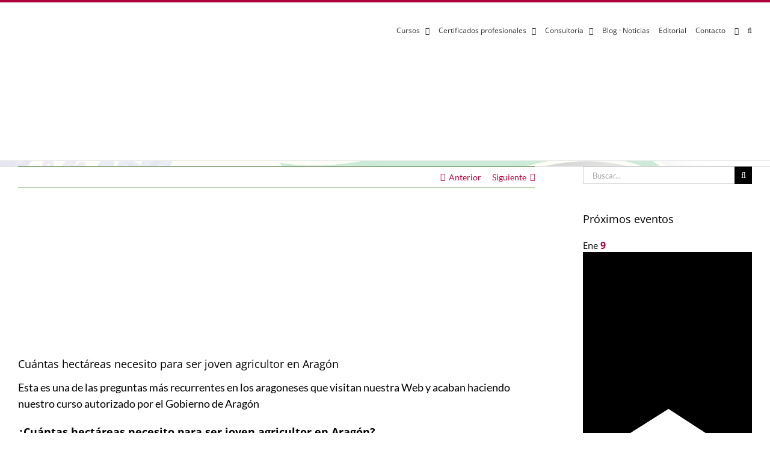

--- FILE ---
content_type: text/html; charset=UTF-8
request_url: https://inalocal.com/curso-incorporacion-aragon/cuantas-hectareas-necesito-para-ser-joven-agricultor-en-aragon/
body_size: 44700
content:
<!DOCTYPE html>
<html class="avada-html-layout-wide avada-html-header-position-top" lang="es" prefix="og: http://ogp.me/ns# fb: http://ogp.me/ns/fb#">
<head>
	<meta http-equiv="X-UA-Compatible" content="IE=edge" />
	<meta http-equiv="Content-Type" content="text/html; charset=utf-8"/>
	<meta name="viewport" content="width=device-width, initial-scale=1" />
	<meta name='robots' content='index, follow, max-image-preview:large, max-snippet:-1, max-video-preview:-1' />

<!-- Google Tag Manager for WordPress by gtm4wp.com -->
<script data-cfasync="false" data-pagespeed-no-defer>
	var gtm4wp_datalayer_name = "dataLayer";
	var dataLayer = dataLayer || [];
	const gtm4wp_use_sku_instead = 0;
	const gtm4wp_currency = 'EUR';
	const gtm4wp_product_per_impression = 10;
	const gtm4wp_clear_ecommerce = true;
	const gtm4wp_datalayer_max_timeout = 2000;
</script>
<!-- End Google Tag Manager for WordPress by gtm4wp.com -->
	<!-- This site is optimized with the Yoast SEO plugin v26.6 - https://yoast.com/wordpress/plugins/seo/ -->
	<title>Requisitos Joven Agricultor Aragón &#8211; Inalocal</title>
	<meta name="description" content="Cuantas hectáreas necesito para ser joven agricultor en Aragón es de las preguntas más recurrentes por los jóvenes del sector. ¡Infórmate!" />
	<link rel="canonical" href="https://inalocal.com/curso-incorporacion-aragon/cuantas-hectareas-necesito-para-ser-joven-agricultor-en-aragon/" />
	<meta property="og:locale" content="es_ES" />
	<meta property="og:type" content="article" />
	<meta property="og:title" content="Cuantas hectáreas necesito para ser joven agricultor en Aragón" />
	<meta property="og:description" content="Cuantas hectáreas necesito para ser joven agricultor en Aragón es de las preguntas más recurrentes por los jóvenes de Aragón que estudiamos en nuestros cursos Online para joven agricultor" />
	<meta property="og:url" content="https://inalocal.com/curso-incorporacion-aragon/cuantas-hectareas-necesito-para-ser-joven-agricultor-en-aragon/" />
	<meta property="og:site_name" content="Inalocal" />
	<meta property="article:publisher" content="https://www.facebook.com/inalocal/" />
	<meta property="article:published_time" content="2020-05-05T11:32:57+00:00" />
	<meta property="article:modified_time" content="2025-12-02T13:48:06+00:00" />
	<meta property="og:image" content="https://inalocal.com/wp-content/uploads/2020/01/Aragon-Iteaf-y-cursos-jovenes-agricultores-y-para-agricultura-Inalocal.jpg" />
	<meta property="og:image:width" content="189" />
	<meta property="og:image:height" content="183" />
	<meta property="og:image:type" content="image/jpeg" />
	<meta name="author" content="Almez" />
	<meta name="twitter:card" content="summary_large_image" />
	<meta name="twitter:title" content="Cuantas hectáreas necesito para ser joven agricultor en Aragón" />
	<meta name="twitter:description" content="Cuantas hectáreas necesito para ser joven agricultor en Aragón es de las preguntas más recurrentes por los jóvenes de Aragón que estudiamos en nuestros cursos Online para joven agricultor" />
	<meta name="twitter:image" content="https://inalocal.com/wp-content/uploads/2020/01/Aragon-Iteaf-y-cursos-jovenes-agricultores-y-para-agricultura-Inalocal.jpg" />
	<meta name="twitter:creator" content="@inalocal" />
	<meta name="twitter:site" content="@inalocal" />
	<meta name="twitter:label1" content="Escrito por" />
	<meta name="twitter:data1" content="Almez" />
	<meta name="twitter:label2" content="Tiempo de lectura" />
	<meta name="twitter:data2" content="2 minutos" />
	<script type="application/ld+json" class="yoast-schema-graph">{"@context":"https://schema.org","@graph":[{"@type":"Article","@id":"https://inalocal.com/curso-incorporacion-aragon/cuantas-hectareas-necesito-para-ser-joven-agricultor-en-aragon/#article","isPartOf":{"@id":"https://inalocal.com/curso-incorporacion-aragon/cuantas-hectareas-necesito-para-ser-joven-agricultor-en-aragon/"},"author":{"name":"Almez","@id":"https://inalocal.com/#/schema/person/fb5957ff2d849d90fa93d3ff80473c6b"},"headline":"Cuántas hectáreas necesito para ser joven agricultor en Aragón","datePublished":"2020-05-05T11:32:57+00:00","dateModified":"2025-12-02T13:48:06+00:00","mainEntityOfPage":{"@id":"https://inalocal.com/curso-incorporacion-aragon/cuantas-hectareas-necesito-para-ser-joven-agricultor-en-aragon/"},"wordCount":438,"commentCount":0,"publisher":{"@id":"https://inalocal.com/#organization"},"image":{"@id":"https://inalocal.com/curso-incorporacion-aragon/cuantas-hectareas-necesito-para-ser-joven-agricultor-en-aragon/#primaryimage"},"thumbnailUrl":"https://inalocal.com/wp-content/uploads/2020/01/Aragon-Iteaf-y-cursos-jovenes-agricultores-y-para-agricultura-Inalocal.jpg","keywords":["curso incorporacion aragon","Curso incorporación joven agricultor","Curso joven agricultor Aragón","Hectáreas para ser agricultor","Incorporación joven Huesca","Incorporación joven Teruel","Incorporación joven Zaragoza","Joven agricultor aragon"],"articleSection":["Curso incorporación empresa agraria","Formación Agraria y Ayudas en Aragón"],"inLanguage":"es","potentialAction":[{"@type":"CommentAction","name":"Comment","target":["https://inalocal.com/curso-incorporacion-aragon/cuantas-hectareas-necesito-para-ser-joven-agricultor-en-aragon/#respond"]}]},{"@type":"WebPage","@id":"https://inalocal.com/curso-incorporacion-aragon/cuantas-hectareas-necesito-para-ser-joven-agricultor-en-aragon/","url":"https://inalocal.com/curso-incorporacion-aragon/cuantas-hectareas-necesito-para-ser-joven-agricultor-en-aragon/","name":"Requisitos Joven Agricultor Aragón &#8211; Inalocal","isPartOf":{"@id":"https://inalocal.com/#website"},"primaryImageOfPage":{"@id":"https://inalocal.com/curso-incorporacion-aragon/cuantas-hectareas-necesito-para-ser-joven-agricultor-en-aragon/#primaryimage"},"image":{"@id":"https://inalocal.com/curso-incorporacion-aragon/cuantas-hectareas-necesito-para-ser-joven-agricultor-en-aragon/#primaryimage"},"thumbnailUrl":"https://inalocal.com/wp-content/uploads/2020/01/Aragon-Iteaf-y-cursos-jovenes-agricultores-y-para-agricultura-Inalocal.jpg","datePublished":"2020-05-05T11:32:57+00:00","dateModified":"2025-12-02T13:48:06+00:00","description":"Cuantas hectáreas necesito para ser joven agricultor en Aragón es de las preguntas más recurrentes por los jóvenes del sector. ¡Infórmate!","breadcrumb":{"@id":"https://inalocal.com/curso-incorporacion-aragon/cuantas-hectareas-necesito-para-ser-joven-agricultor-en-aragon/#breadcrumb"},"inLanguage":"es","potentialAction":[{"@type":"ReadAction","target":["https://inalocal.com/curso-incorporacion-aragon/cuantas-hectareas-necesito-para-ser-joven-agricultor-en-aragon/"]}]},{"@type":"ImageObject","inLanguage":"es","@id":"https://inalocal.com/curso-incorporacion-aragon/cuantas-hectareas-necesito-para-ser-joven-agricultor-en-aragon/#primaryimage","url":"https://inalocal.com/wp-content/uploads/2020/01/Aragon-Iteaf-y-cursos-jovenes-agricultores-y-para-agricultura-Inalocal.jpg","contentUrl":"https://inalocal.com/wp-content/uploads/2020/01/Aragon-Iteaf-y-cursos-jovenes-agricultores-y-para-agricultura-Inalocal.jpg","width":189,"height":183,"caption":"Jovenes agricultores de Aragón y su formación mínima para las ayudas"},{"@type":"BreadcrumbList","@id":"https://inalocal.com/curso-incorporacion-aragon/cuantas-hectareas-necesito-para-ser-joven-agricultor-en-aragon/#breadcrumb","itemListElement":[{"@type":"ListItem","position":1,"name":"Portada","item":"https://inalocal.com/"},{"@type":"ListItem","position":2,"name":"Noticias y publicaciones de Inalocal","item":"https://inalocal.com/noticias/"},{"@type":"ListItem","position":3,"name":"Formación Agraria y Ayudas en Aragón","item":"https://inalocal.com/category/curso-incorporacion-aragon/"},{"@type":"ListItem","position":4,"name":"Cuántas hectáreas necesito para ser joven agricultor en Aragón"}]},{"@type":"WebSite","@id":"https://inalocal.com/#website","url":"https://inalocal.com/","name":"Inalocal","description":"Formación Medio Ambiental y Consultoría emrpesas","publisher":{"@id":"https://inalocal.com/#organization"},"potentialAction":[{"@type":"SearchAction","target":{"@type":"EntryPoint","urlTemplate":"https://inalocal.com/?s={search_term_string}"},"query-input":{"@type":"PropertyValueSpecification","valueRequired":true,"valueName":"search_term_string"}}],"inLanguage":"es"},{"@type":"Organization","@id":"https://inalocal.com/#organization","name":"INALOCAL","url":"https://inalocal.com/","logo":{"@type":"ImageObject","inLanguage":"es","@id":"https://inalocal.com/#/schema/logo/image/","url":"https://inalocal.com/wp-content/uploads/2018/05/inalocal-cursos-2018.gif","contentUrl":"https://inalocal.com/wp-content/uploads/2018/05/inalocal-cursos-2018.gif","width":244,"height":190,"caption":"INALOCAL"},"image":{"@id":"https://inalocal.com/#/schema/logo/image/"},"sameAs":["https://www.facebook.com/inalocal/","https://x.com/inalocal","https://www.youtube.com/user/YouRobertoMr"]},{"@type":"Person","@id":"https://inalocal.com/#/schema/person/fb5957ff2d849d90fa93d3ff80473c6b","name":"Almez","image":{"@type":"ImageObject","inLanguage":"es","@id":"https://inalocal.com/#/schema/person/image/","url":"https://secure.gravatar.com/avatar/656b1bbc83299705354dd3096ea164869ebf398da39eb4bc1dce56223b27029e?s=96&d=mm&r=g","contentUrl":"https://secure.gravatar.com/avatar/656b1bbc83299705354dd3096ea164869ebf398da39eb4bc1dce56223b27029e?s=96&d=mm&r=g","caption":"Almez"}}]}</script>
	<!-- / Yoast SEO plugin. -->


<link rel="alternate" type="application/rss+xml" title="Inalocal &raquo; Feed" href="https://inalocal.com/feed/" />
<link rel="alternate" type="application/rss+xml" title="Inalocal &raquo; Feed de los comentarios" href="https://inalocal.com/comments/feed/" />
<link rel="alternate" type="text/calendar" title="Inalocal &raquo; iCal Feed" href="https://inalocal.com/convocatorias/?ical=1" />
					<link rel="shortcut icon" href="https://inalocal.com/wp-content/uploads/2021/01/favicon-muneco.jpg" type="image/x-icon" />
		
					<!-- Apple Touch Icon -->
			<link rel="apple-touch-icon" sizes="180x180" href="https://inalocal.com/wp-content/uploads/2021/01/favicon-muneco.jpg">
		
					<!-- Android Icon -->
			<link rel="icon" sizes="192x192" href="https://inalocal.com/wp-content/uploads/2021/01/favicon-muneco.jpg">
		
				<link rel="alternate" type="application/rss+xml" title="Inalocal &raquo; Comentario Cuántas hectáreas necesito para ser joven agricultor en Aragón del feed" href="https://inalocal.com/curso-incorporacion-aragon/cuantas-hectareas-necesito-para-ser-joven-agricultor-en-aragon/feed/" />
<link rel="alternate" title="oEmbed (JSON)" type="application/json+oembed" href="https://inalocal.com/wp-json/oembed/1.0/embed?url=https%3A%2F%2Finalocal.com%2Fcurso-incorporacion-aragon%2Fcuantas-hectareas-necesito-para-ser-joven-agricultor-en-aragon%2F" />
<link rel="alternate" title="oEmbed (XML)" type="text/xml+oembed" href="https://inalocal.com/wp-json/oembed/1.0/embed?url=https%3A%2F%2Finalocal.com%2Fcurso-incorporacion-aragon%2Fcuantas-hectareas-necesito-para-ser-joven-agricultor-en-aragon%2F&#038;format=xml" />
		<style>
			.lazyload,
			.lazyloading {
				max-width: 100%;
			}
		</style>
							<meta name="description" content="Esta es una de las preguntas más recurrentes en los aragoneses que visitan nuestra Web y acaban haciendo nuestro curso autorizado por el Gobierno de Aragón 
¿Cuántas hectáreas necesito para ser joven agricultor en Aragón?
Para el"/>
				
		<meta property="og:locale" content="es_ES"/>
		<meta property="og:type" content="article"/>
		<meta property="og:site_name" content="Inalocal"/>
		<meta property="og:title" content="Requisitos Joven Agricultor Aragón &#8211; Inalocal"/>
				<meta property="og:description" content="Esta es una de las preguntas más recurrentes en los aragoneses que visitan nuestra Web y acaban haciendo nuestro curso autorizado por el Gobierno de Aragón 
¿Cuántas hectáreas necesito para ser joven agricultor en Aragón?
Para el"/>
				<meta property="og:url" content="https://inalocal.com/curso-incorporacion-aragon/cuantas-hectareas-necesito-para-ser-joven-agricultor-en-aragon/"/>
										<meta property="article:published_time" content="2020-05-05T11:32:57+01:00"/>
							<meta property="article:modified_time" content="2025-12-02T13:48:06+01:00"/>
								<meta name="author" content="Almez"/>
								<meta property="og:image" content="https://inalocal.com/wp-content/uploads/2020/01/Aragon-Iteaf-y-cursos-jovenes-agricultores-y-para-agricultura-Inalocal.jpg"/>
		<meta property="og:image:width" content="189"/>
		<meta property="og:image:height" content="183"/>
		<meta property="og:image:type" content="image/jpeg"/>
				<style id='wp-img-auto-sizes-contain-inline-css' type='text/css'>
img:is([sizes=auto i],[sizes^="auto," i]){contain-intrinsic-size:3000px 1500px}
/*# sourceURL=wp-img-auto-sizes-contain-inline-css */
</style>
<style id='woocommerce-inline-inline-css' type='text/css'>
.woocommerce form .form-row .required { visibility: visible; }
/*# sourceURL=woocommerce-inline-inline-css */
</style>
<link rel='stylesheet' id='cmplz-general-css' href='https://inalocal.com/wp-content/plugins/complianz-gdpr-premium/assets/css/cookieblocker.min.css?ver=1763134780' type='text/css' media='all' />
<link rel='stylesheet' id='fusion-dynamic-css-css' href='https://inalocal.com/wp-content/uploads/fusion-styles/6080b12ccaa288f03d43e7d261b30bd7.min.css?ver=3.11.14' type='text/css' media='all' />
<link rel='stylesheet' id='avada-fullwidth-md-css' href='https://inalocal.com/wp-content/plugins/fusion-builder/assets/css/media/fullwidth-md.min.css?ver=3.11.14' type='text/css' media='only screen and (max-width: 1024px)' />
<link rel='stylesheet' id='avada-fullwidth-sm-css' href='https://inalocal.com/wp-content/plugins/fusion-builder/assets/css/media/fullwidth-sm.min.css?ver=3.11.14' type='text/css' media='only screen and (max-width: 640px)' />
<link rel='stylesheet' id='avada-icon-md-css' href='https://inalocal.com/wp-content/plugins/fusion-builder/assets/css/media/icon-md.min.css?ver=3.11.14' type='text/css' media='only screen and (max-width: 1024px)' />
<link rel='stylesheet' id='avada-icon-sm-css' href='https://inalocal.com/wp-content/plugins/fusion-builder/assets/css/media/icon-sm.min.css?ver=3.11.14' type='text/css' media='only screen and (max-width: 640px)' />
<link rel='stylesheet' id='avada-grid-md-css' href='https://inalocal.com/wp-content/plugins/fusion-builder/assets/css/media/grid-md.min.css?ver=7.11.14' type='text/css' media='only screen and (max-width: 1024px)' />
<link rel='stylesheet' id='avada-grid-sm-css' href='https://inalocal.com/wp-content/plugins/fusion-builder/assets/css/media/grid-sm.min.css?ver=7.11.14' type='text/css' media='only screen and (max-width: 640px)' />
<link rel='stylesheet' id='avada-image-md-css' href='https://inalocal.com/wp-content/plugins/fusion-builder/assets/css/media/image-md.min.css?ver=7.11.14' type='text/css' media='only screen and (max-width: 1024px)' />
<link rel='stylesheet' id='avada-image-sm-css' href='https://inalocal.com/wp-content/plugins/fusion-builder/assets/css/media/image-sm.min.css?ver=7.11.14' type='text/css' media='only screen and (max-width: 640px)' />
<link rel='stylesheet' id='avada-section-separator-md-css' href='https://inalocal.com/wp-content/plugins/fusion-builder/assets/css/media/section-separator-md.min.css?ver=3.11.14' type='text/css' media='only screen and (max-width: 1024px)' />
<link rel='stylesheet' id='avada-section-separator-sm-css' href='https://inalocal.com/wp-content/plugins/fusion-builder/assets/css/media/section-separator-sm.min.css?ver=3.11.14' type='text/css' media='only screen and (max-width: 640px)' />
<link rel='stylesheet' id='avada-tabs-lg-min-css' href='https://inalocal.com/wp-content/plugins/fusion-builder/assets/css/media/tabs-lg-min.min.css?ver=7.11.14' type='text/css' media='only screen and (min-width: 640px)' />
<link rel='stylesheet' id='avada-tabs-lg-max-css' href='https://inalocal.com/wp-content/plugins/fusion-builder/assets/css/media/tabs-lg-max.min.css?ver=7.11.14' type='text/css' media='only screen and (max-width: 640px)' />
<link rel='stylesheet' id='avada-tabs-md-css' href='https://inalocal.com/wp-content/plugins/fusion-builder/assets/css/media/tabs-md.min.css?ver=7.11.14' type='text/css' media='only screen and (max-width: 1024px)' />
<link rel='stylesheet' id='avada-tabs-sm-css' href='https://inalocal.com/wp-content/plugins/fusion-builder/assets/css/media/tabs-sm.min.css?ver=7.11.14' type='text/css' media='only screen and (max-width: 640px)' />
<link rel='stylesheet' id='awb-title-md-css' href='https://inalocal.com/wp-content/plugins/fusion-builder/assets/css/media/title-md.min.css?ver=3.11.14' type='text/css' media='only screen and (max-width: 1024px)' />
<link rel='stylesheet' id='awb-title-sm-css' href='https://inalocal.com/wp-content/plugins/fusion-builder/assets/css/media/title-sm.min.css?ver=3.11.14' type='text/css' media='only screen and (max-width: 640px)' />
<link rel='stylesheet' id='avada-swiper-md-css' href='https://inalocal.com/wp-content/plugins/fusion-builder/assets/css/media/swiper-md.min.css?ver=7.11.14' type='text/css' media='only screen and (max-width: 1024px)' />
<link rel='stylesheet' id='avada-swiper-sm-css' href='https://inalocal.com/wp-content/plugins/fusion-builder/assets/css/media/swiper-sm.min.css?ver=7.11.14' type='text/css' media='only screen and (max-width: 640px)' />
<link rel='stylesheet' id='avada-post-cards-md-css' href='https://inalocal.com/wp-content/plugins/fusion-builder/assets/css/media/post-cards-md.min.css?ver=7.11.14' type='text/css' media='only screen and (max-width: 1024px)' />
<link rel='stylesheet' id='avada-post-cards-sm-css' href='https://inalocal.com/wp-content/plugins/fusion-builder/assets/css/media/post-cards-sm.min.css?ver=7.11.14' type='text/css' media='only screen and (max-width: 640px)' />
<link rel='stylesheet' id='awb-layout-colums-md-css' href='https://inalocal.com/wp-content/plugins/fusion-builder/assets/css/media/layout-columns-md.min.css?ver=3.11.14' type='text/css' media='only screen and (max-width: 1024px)' />
<link rel='stylesheet' id='awb-layout-colums-sm-css' href='https://inalocal.com/wp-content/plugins/fusion-builder/assets/css/media/layout-columns-sm.min.css?ver=3.11.14' type='text/css' media='only screen and (max-width: 640px)' />
<link rel='stylesheet' id='avada-max-1c-css' href='https://inalocal.com/wp-content/themes/Avada/assets/css/media/max-1c.min.css?ver=7.11.14' type='text/css' media='only screen and (max-width: 644px)' />
<link rel='stylesheet' id='avada-max-2c-css' href='https://inalocal.com/wp-content/themes/Avada/assets/css/media/max-2c.min.css?ver=7.11.14' type='text/css' media='only screen and (max-width: 735px)' />
<link rel='stylesheet' id='avada-min-2c-max-3c-css' href='https://inalocal.com/wp-content/themes/Avada/assets/css/media/min-2c-max-3c.min.css?ver=7.11.14' type='text/css' media='only screen and (min-width: 735px) and (max-width: 826px)' />
<link rel='stylesheet' id='avada-min-3c-max-4c-css' href='https://inalocal.com/wp-content/themes/Avada/assets/css/media/min-3c-max-4c.min.css?ver=7.11.14' type='text/css' media='only screen and (min-width: 826px) and (max-width: 917px)' />
<link rel='stylesheet' id='avada-min-4c-max-5c-css' href='https://inalocal.com/wp-content/themes/Avada/assets/css/media/min-4c-max-5c.min.css?ver=7.11.14' type='text/css' media='only screen and (min-width: 917px) and (max-width: 1008px)' />
<link rel='stylesheet' id='avada-min-5c-max-6c-css' href='https://inalocal.com/wp-content/themes/Avada/assets/css/media/min-5c-max-6c.min.css?ver=7.11.14' type='text/css' media='only screen and (min-width: 1008px) and (max-width: 1099px)' />
<link rel='stylesheet' id='avada-min-shbp-css' href='https://inalocal.com/wp-content/themes/Avada/assets/css/media/min-shbp.min.css?ver=7.11.14' type='text/css' media='only screen and (min-width: 801px)' />
<link rel='stylesheet' id='avada-min-shbp-header-legacy-css' href='https://inalocal.com/wp-content/themes/Avada/assets/css/media/min-shbp-header-legacy.min.css?ver=7.11.14' type='text/css' media='only screen and (min-width: 801px)' />
<link rel='stylesheet' id='avada-max-shbp-css' href='https://inalocal.com/wp-content/themes/Avada/assets/css/media/max-shbp.min.css?ver=7.11.14' type='text/css' media='only screen and (max-width: 800px)' />
<link rel='stylesheet' id='avada-max-shbp-header-legacy-css' href='https://inalocal.com/wp-content/themes/Avada/assets/css/media/max-shbp-header-legacy.min.css?ver=7.11.14' type='text/css' media='only screen and (max-width: 800px)' />
<link rel='stylesheet' id='avada-max-sh-shbp-css' href='https://inalocal.com/wp-content/themes/Avada/assets/css/media/max-sh-shbp.min.css?ver=7.11.14' type='text/css' media='only screen and (max-width: 800px)' />
<link rel='stylesheet' id='avada-max-sh-shbp-header-legacy-css' href='https://inalocal.com/wp-content/themes/Avada/assets/css/media/max-sh-shbp-header-legacy.min.css?ver=7.11.14' type='text/css' media='only screen and (max-width: 800px)' />
<link rel='stylesheet' id='avada-min-768-max-1024-p-css' href='https://inalocal.com/wp-content/themes/Avada/assets/css/media/min-768-max-1024-p.min.css?ver=7.11.14' type='text/css' media='only screen and (min-device-width: 768px) and (max-device-width: 1024px) and (orientation: portrait)' />
<link rel='stylesheet' id='avada-min-768-max-1024-p-header-legacy-css' href='https://inalocal.com/wp-content/themes/Avada/assets/css/media/min-768-max-1024-p-header-legacy.min.css?ver=7.11.14' type='text/css' media='only screen and (min-device-width: 768px) and (max-device-width: 1024px) and (orientation: portrait)' />
<link rel='stylesheet' id='avada-min-768-max-1024-l-css' href='https://inalocal.com/wp-content/themes/Avada/assets/css/media/min-768-max-1024-l.min.css?ver=7.11.14' type='text/css' media='only screen and (min-device-width: 768px) and (max-device-width: 1024px) and (orientation: landscape)' />
<link rel='stylesheet' id='avada-min-768-max-1024-l-header-legacy-css' href='https://inalocal.com/wp-content/themes/Avada/assets/css/media/min-768-max-1024-l-header-legacy.min.css?ver=7.11.14' type='text/css' media='only screen and (min-device-width: 768px) and (max-device-width: 1024px) and (orientation: landscape)' />
<link rel='stylesheet' id='avada-max-sh-cbp-css' href='https://inalocal.com/wp-content/themes/Avada/assets/css/media/max-sh-cbp.min.css?ver=7.11.14' type='text/css' media='only screen and (max-width: 800px)' />
<link rel='stylesheet' id='avada-max-sh-sbp-css' href='https://inalocal.com/wp-content/themes/Avada/assets/css/media/max-sh-sbp.min.css?ver=7.11.14' type='text/css' media='only screen and (max-width: 800px)' />
<link rel='stylesheet' id='avada-max-sh-640-css' href='https://inalocal.com/wp-content/themes/Avada/assets/css/media/max-sh-640.min.css?ver=7.11.14' type='text/css' media='only screen and (max-width: 640px)' />
<link rel='stylesheet' id='avada-max-shbp-18-css' href='https://inalocal.com/wp-content/themes/Avada/assets/css/media/max-shbp-18.min.css?ver=7.11.14' type='text/css' media='only screen and (max-width: 782px)' />
<link rel='stylesheet' id='avada-max-shbp-32-css' href='https://inalocal.com/wp-content/themes/Avada/assets/css/media/max-shbp-32.min.css?ver=7.11.14' type='text/css' media='only screen and (max-width: 768px)' />
<link rel='stylesheet' id='avada-min-sh-cbp-css' href='https://inalocal.com/wp-content/themes/Avada/assets/css/media/min-sh-cbp.min.css?ver=7.11.14' type='text/css' media='only screen and (min-width: 800px)' />
<link rel='stylesheet' id='avada-max-640-css' href='https://inalocal.com/wp-content/themes/Avada/assets/css/media/max-640.min.css?ver=7.11.14' type='text/css' media='only screen and (max-device-width: 640px)' />
<link rel='stylesheet' id='avada-max-main-css' href='https://inalocal.com/wp-content/themes/Avada/assets/css/media/max-main.min.css?ver=7.11.14' type='text/css' media='only screen and (max-width: 1099px)' />
<link rel='stylesheet' id='avada-max-cbp-css' href='https://inalocal.com/wp-content/themes/Avada/assets/css/media/max-cbp.min.css?ver=7.11.14' type='text/css' media='only screen and (max-width: 800px)' />
<link rel='stylesheet' id='avada-max-768-ec-css' href='https://inalocal.com/wp-content/themes/Avada/assets/css/media/max-768-ec.min.css?ver=7.11.14' type='text/css' media='only screen and (max-width: 768px)' />
<link rel='stylesheet' id='avada-max-sh-cbp-ec-css' href='https://inalocal.com/wp-content/themes/Avada/assets/css/media/max-sh-cbp-ec.min.css?ver=7.11.14' type='text/css' media='only screen and (max-width: 800px)' />
<link rel='stylesheet' id='avada-max-sh-cbp-social-sharing-css' href='https://inalocal.com/wp-content/themes/Avada/assets/css/media/max-sh-cbp-social-sharing.min.css?ver=7.11.14' type='text/css' media='only screen and (max-width: 800px)' />
<link rel='stylesheet' id='fb-max-sh-cbp-css' href='https://inalocal.com/wp-content/plugins/fusion-builder/assets/css/media/max-sh-cbp.min.css?ver=3.11.14' type='text/css' media='only screen and (max-width: 800px)' />
<link rel='stylesheet' id='fb-min-768-max-1024-p-css' href='https://inalocal.com/wp-content/plugins/fusion-builder/assets/css/media/min-768-max-1024-p.min.css?ver=3.11.14' type='text/css' media='only screen and (min-device-width: 768px) and (max-device-width: 1024px) and (orientation: portrait)' />
<link rel='stylesheet' id='fb-max-640-css' href='https://inalocal.com/wp-content/plugins/fusion-builder/assets/css/media/max-640.min.css?ver=3.11.14' type='text/css' media='only screen and (max-device-width: 640px)' />
<link rel='stylesheet' id='fb-max-1c-css' href='https://inalocal.com/wp-content/plugins/fusion-builder/assets/css/media/max-1c.css?ver=3.11.14' type='text/css' media='only screen and (max-width: 644px)' />
<link rel='stylesheet' id='fb-max-2c-css' href='https://inalocal.com/wp-content/plugins/fusion-builder/assets/css/media/max-2c.css?ver=3.11.14' type='text/css' media='only screen and (max-width: 735px)' />
<link rel='stylesheet' id='fb-min-2c-max-3c-css' href='https://inalocal.com/wp-content/plugins/fusion-builder/assets/css/media/min-2c-max-3c.css?ver=3.11.14' type='text/css' media='only screen and (min-width: 735px) and (max-width: 826px)' />
<link rel='stylesheet' id='fb-min-3c-max-4c-css' href='https://inalocal.com/wp-content/plugins/fusion-builder/assets/css/media/min-3c-max-4c.css?ver=3.11.14' type='text/css' media='only screen and (min-width: 826px) and (max-width: 917px)' />
<link rel='stylesheet' id='fb-min-4c-max-5c-css' href='https://inalocal.com/wp-content/plugins/fusion-builder/assets/css/media/min-4c-max-5c.css?ver=3.11.14' type='text/css' media='only screen and (min-width: 917px) and (max-width: 1008px)' />
<link rel='stylesheet' id='fb-min-5c-max-6c-css' href='https://inalocal.com/wp-content/plugins/fusion-builder/assets/css/media/min-5c-max-6c.css?ver=3.11.14' type='text/css' media='only screen and (min-width: 1008px) and (max-width: 1099px)' />
<link rel='stylesheet' id='avada-max-sh-cbp-woo-quick-view-css' href='https://inalocal.com/wp-content/themes/Avada/assets/css/media/max-sh-cbp-woo-quick-view.min.css?ver=7.11.14' type='text/css' media='only screen and (max-width: 800px)' />
<link rel='stylesheet' id='avada-min-sh-cbp-woo-quick-view-css' href='https://inalocal.com/wp-content/themes/Avada/assets/css/media/min-sh-cbp-woo-quick-view.min.css?ver=7.11.14' type='text/css' media='only screen and (min-width: 800px)' />
<link rel='stylesheet' id='avada-max-sh-cbp-woo-tabs-css' href='https://inalocal.com/wp-content/themes/Avada/assets/css/media/max-sh-cbp-woo-tabs.min.css?ver=7.11.14' type='text/css' media='only screen and (max-width: 800px)' />
<link rel='stylesheet' id='avada-min-768-max-1024-woo-css' href='https://inalocal.com/wp-content/themes/Avada/assets/css/media/min-768-max-1024-woo.min.css?ver=7.11.14' type='text/css' media='only screen and (min-device-width: 768px) and (max-device-width: 1024px)' />
<link rel='stylesheet' id='avada-max-sh-640-woo-css' href='https://inalocal.com/wp-content/themes/Avada/assets/css/media/max-sh-640-woo.min.css?ver=7.11.14' type='text/css' media='only screen and (max-width: 640px)' />
<link rel='stylesheet' id='avada-max-sh-cbp-woo-css' href='https://inalocal.com/wp-content/themes/Avada/assets/css/media/max-sh-cbp-woo.min.css?ver=7.11.14' type='text/css' media='only screen and (max-width: 800px)' />
<link rel='stylesheet' id='avada-min-sh-cbp-woo-css' href='https://inalocal.com/wp-content/themes/Avada/assets/css/media/min-sh-cbp-woo.min.css?ver=7.11.14' type='text/css' media='only screen and (min-width: 800px)' />
<script type="text/template" id="tmpl-variation-template">
	<div class="woocommerce-variation-description">{{{ data.variation.variation_description }}}</div>
	<div class="woocommerce-variation-price">{{{ data.variation.price_html }}}</div>
	<div class="woocommerce-variation-availability">{{{ data.variation.availability_html }}}</div>
</script>
<script type="text/template" id="tmpl-unavailable-variation-template">
	<p role="alert">Lo siento, este producto no está disponible. Por favor, elige otra combinación.</p>
</script>
<script type="text/javascript" src="https://inalocal.com/wp-includes/js/jquery/jquery.min.js?ver=3.7.1" id="jquery-core-js"></script>
<script type="text/javascript" src="https://inalocal.com/wp-includes/js/jquery/jquery-migrate.min.js?ver=3.4.1" id="jquery-migrate-js"></script>
<script type="text/javascript" src="https://inalocal.com/wp-content/plugins/woocommerce/assets/js/jquery-blockui/jquery.blockUI.min.js?ver=2.7.0-wc.10.4.3" id="wc-jquery-blockui-js" defer="defer" data-wp-strategy="defer"></script>
<script type="text/javascript" id="wc-add-to-cart-js-extra">
/* <![CDATA[ */
var wc_add_to_cart_params = {"ajax_url":"/wp-admin/admin-ajax.php","wc_ajax_url":"/?wc-ajax=%%endpoint%%","i18n_view_cart":"Ver carrito","cart_url":"https://inalocal.com/carrito/","is_cart":"","cart_redirect_after_add":"yes"};
//# sourceURL=wc-add-to-cart-js-extra
/* ]]> */
</script>
<script type="text/javascript" src="https://inalocal.com/wp-content/plugins/woocommerce/assets/js/frontend/add-to-cart.min.js?ver=10.4.3" id="wc-add-to-cart-js" defer="defer" data-wp-strategy="defer"></script>
<script type="text/javascript" src="https://inalocal.com/wp-content/plugins/woocommerce/assets/js/js-cookie/js.cookie.min.js?ver=2.1.4-wc.10.4.3" id="wc-js-cookie-js" defer="defer" data-wp-strategy="defer"></script>
<script type="text/javascript" id="woocommerce-js-extra">
/* <![CDATA[ */
var woocommerce_params = {"ajax_url":"/wp-admin/admin-ajax.php","wc_ajax_url":"/?wc-ajax=%%endpoint%%","i18n_password_show":"Mostrar contrase\u00f1a","i18n_password_hide":"Ocultar contrase\u00f1a"};
//# sourceURL=woocommerce-js-extra
/* ]]> */
</script>
<script type="text/javascript" src="https://inalocal.com/wp-content/plugins/woocommerce/assets/js/frontend/woocommerce.min.js?ver=10.4.3" id="woocommerce-js" defer="defer" data-wp-strategy="defer"></script>
<script src='https://inalocal.com/wp-content/plugins/the-events-calendar/common/build/js/underscore-before.js'></script>
<script type="text/javascript" src="https://inalocal.com/wp-includes/js/underscore.min.js?ver=1.13.7" id="underscore-js"></script>
<script src='https://inalocal.com/wp-content/plugins/the-events-calendar/common/build/js/underscore-after.js'></script>
<script type="text/javascript" id="wp-util-js-extra">
/* <![CDATA[ */
var _wpUtilSettings = {"ajax":{"url":"/wp-admin/admin-ajax.php"}};
//# sourceURL=wp-util-js-extra
/* ]]> */
</script>
<script type="text/javascript" src="https://inalocal.com/wp-includes/js/wp-util.min.js?ver=6.9" id="wp-util-js"></script>
<script type="text/javascript" id="wc-add-to-cart-variation-js-extra">
/* <![CDATA[ */
var wc_add_to_cart_variation_params = {"wc_ajax_url":"/?wc-ajax=%%endpoint%%","i18n_no_matching_variations_text":"Lo siento, no hay productos que igualen tu selecci\u00f3n. Por favor, escoge una combinaci\u00f3n diferente.","i18n_make_a_selection_text":"Elige las opciones del producto antes de a\u00f1adir este producto a tu carrito.","i18n_unavailable_text":"Lo siento, este producto no est\u00e1 disponible. Por favor, elige otra combinaci\u00f3n.","i18n_reset_alert_text":"Se ha restablecido tu selecci\u00f3n. Por favor, elige alguna opci\u00f3n del producto antes de poder a\u00f1adir este producto a tu carrito."};
//# sourceURL=wc-add-to-cart-variation-js-extra
/* ]]> */
</script>
<script type="text/javascript" src="https://inalocal.com/wp-content/plugins/woocommerce/assets/js/frontend/add-to-cart-variation.min.js?ver=10.4.3" id="wc-add-to-cart-variation-js" defer="defer" data-wp-strategy="defer"></script>
<link rel="https://api.w.org/" href="https://inalocal.com/wp-json/" /><link rel="alternate" title="JSON" type="application/json" href="https://inalocal.com/wp-json/wp/v2/posts/6664" /><link rel="EditURI" type="application/rsd+xml" title="RSD" href="https://inalocal.com/xmlrpc.php?rsd" />
<meta name="generator" content="WordPress 6.9" />
<meta name="generator" content="WooCommerce 10.4.3" />
<link rel='shortlink' href='https://inalocal.com/?p=6664' />
<!-- start Simple Custom CSS and JS -->
<style type="text/css">
  .btn-llamada {
    display: inline-flex;
    align-items: center;
    gap: 12px;
    padding: 15px 35px;
    background-color: #ff5722;
    color: #fff;
    text-decoration: none;
    border-radius: 50px;
    font-size: 22px;
    transition: background-color 0.3s ease;
  }

  .btn-llamada:hover {
    background-color: #e64a19;
  }

  .btn-llamada-icon {
    width: 48px;
    height: auto;
  }

  .btn-info {
    display: inline-flex;
    align-items: center;
    gap: 12px;
    padding: 15px 35px;
    background-color: #2e5fdd;
    color: #fff;
    text-decoration: none;
    border-radius: 50px;
    font-size: 22px;
    transition: background-color 0.3s ease;
  }

  .btn-info:hover {
    background-color: #244fc0;
  }

  .btn-info-icon {
    width: 70px;
    height: auto;
}
  .btn-whatsapp {
    display: inline-flex;
    align-items: center;
    gap: 12px;
    padding: 15px 35px;
    background-color: #25d366;
    color: #fff;
    text-decoration: none;
    border-radius: 50px;
    font-size: 22px;
    transition: background-color 0.3s ease;
  }

  .btn-whatsapp:hover {
    background-color: #1ebe5d;
  }

  .btn-whatsapp-icon {
    width: 70px;
    height: auto;
  }</style>
<!-- end Simple Custom CSS and JS -->
<!-- start Simple Custom CSS and JS -->
<style type="text/css">
/* --- RESET BÁSICO Y BOX-SIZING --- */
.site-header, .site-header div, .site-header nav, .site-header ul, .site-header li, .site-header a, .site-header button, .site-header img, .site-header span {
    box-sizing: border-box; margin: 0; padding: 0; border: 0; font-size: 100%; vertical-align: baseline; background: transparent;
}

/* --- HEADER PRINCIPAL --- */
.site-header {
    position: relative; background-color: #fff !important; width: 100% !important;
    border-top: 3px solid #ca0538 !important; z-index: 99990 !important;
}

/* --- BARRA SUPERIOR --- */
.site-header .header-top-bar {
    display: flex !important; flex-direction: row !important; justify-content: space-between !important; align-items: center !important;
    padding: 0 30px !important; height: 70px !important; width: 100% !important;
}

/* --- LOGO (A LA IZQUIERDA) --- */
.site-header .custom-menu-logo { display: flex !important; align-items: center !important; flex-shrink: 0 !important; }
.site-header .custom-menu-logo a { display: inline-block !important; line-height: 1 !important; }
.site-header .custom-menu-logo img { display: block !important; max-height: 50px !important; width: auto !important; height: auto !important; }

/* --- CONTENEDOR DERECHO (MENÚ + ICONOS VISIBLES) --- */
.site-header .header-content-right {
    display: flex !important;
    align-items: center !important;
    height: 100% !important; /* Para alinear hijos verticalmente */
}

/* --- ICONOS GENERALES (DENTRO DE .header-content-right o .header-right-icons) --- */
.site-header .header-right-icons { display: flex !important; align-items: center !important; gap: 10px !important; }
.site-header .cart-icon-link, .site-header .search-icon-link, .site-header .menu-toggle {
    display: flex !important; align-items: center !important; justify-content: center !important;
    color: #222222 !important; background: none !important; border: none !important;
    padding: 5px !important; cursor: pointer !important; line-height: 1 !important; font-size: 22px !important;
    text-decoration: none !important;
}
.site-header .cart-icon-link:hover, .site-header .search-icon-link:hover { color: #ca0538 !important; }

/* --- BOTÓN HAMBURGUESA Y SU ICONO --- */
.site-header .menu-toggle-icon { /* Dibuja la hamburguesa */
    display: block !important; position: relative !important; width: 24px !important; height: 2px !important;
    background-color: #222222 !important; transition: background-color 0s 0.3s !important;
}
.site-header .menu-toggle-icon::before, .site-header .menu-toggle-icon::after {
    content: "" !important; position: absolute !important; left: 0 !important; width: 100% !important; height: 2px !important;
    background-color: #222222 !important; transition: transform 0.3s ease-in-out, top 0.3s ease-in-out 0.3s !important;
}
.site-header .menu-toggle-icon::before { top: -7px !important; }
.site-header .menu-toggle-icon::after { top: 7px !important; }
.site-header.menu-open .menu-toggle-icon { background-color: transparent !important; }
.site-header.menu-open .menu-toggle-icon::before { top: 0 !important; transform: rotate(45deg) !important; }
.site-header.menu-open .menu-toggle-icon::after { top: 0 !important; transform: rotate(-45deg) !important; }

/* === ESTILOS MÓVIL (<= 992px) === */
.site-header .main-navigation-container {
    /* Ya NO ponemos display: none !important; aquí. */
    /* Este contenedor puede simplemente existir. El UL dentro de él es el que se oculta/muestra y se posiciona absolutamente. */
    /* Si quieres asegurarte de que no ocupe espacio por sí mismo en el flujo normal de móvil: */
    position: static !important; /* O relativo si es necesario para el UL, pero el UL ya se posiciona respecto a .site-header */
    display: block !important; /* O simplemente no poner ninguna regla de display aquí si no es necesario */
    width: 100% !important; /* Puede ayudar para el contexto del ul absoluto */
}

.site-header ul#main-navigation { /* UL del menú principal para el DESPLEGABLE MÓVIL */
    display: none !important; /* **OCULTO por defecto** */
    flex-direction: column !important;
    list-style: none !important;
    width: 100% !important;
    background-color: #fff !important;
    position: absolute !important; /* Se posiciona respecto al .site-header */
    top: 70px !important;        /* Debajo del header-top-bar de 70px de altura */
    left: 0 !important;
    z-index: 1000 !important;     /* Encima del contenido de la página */
    border-top: 1px solid #eee !important;
    box-shadow: 0 3px 5px rgba(0,0,0,0.1) !important;
    /* Asegúrate de que no haya padding o margin en el .main-navigation-container que interfiera */
}

.site-header.menu-open ul#main-navigation {
    display: flex !important; /* **Mostrar el menú al hacer clic en la hamburguesa** */
}

.site-header ul#main-navigation li {
    display: block !important;
    width: 100% !important;
    border-bottom: 1px solid #f0f0f0 !important;
}
.site-header ul#main-navigation li:last-child {
    border-bottom: none !important;
}
.site-header ul#main-navigation li a {
    display: block !important;
    padding: 12px 20px !important;
    text-decoration: none !important;
    color: #333 !important;
    font-family: "Open Sans", sans-serif !important;
    font-size: 14px !important;
    font-weight: 400 !important;
    line-height: 1.5 !important;
}
.site-header ul#main-navigation li a:hover,
.site-header ul#main-navigation li a:focus {
    color: #ca0538 !important;
    background-color: #f9f9f9 !important;
}

.site-header .menu-toggle { display: flex !important; } /* Mostrar hamburguesa en móvil */
.site-header .search-icon-link { display: none !important; } /* Ocultar búsqueda en móvil (o flex si la quieres visible) */
.site-header .cart-icon-link { display: flex !important; } /* Mostrar carrito en móvil */

/* === ESTILOS ESCRITORIO (> 992px) === */
@media (min-width: 993px) {
    .site-header .header-content-right { /* Contenedor de menú de texto y carrito en escritorio */
        margin-left: auto; /* Empuja este contenedor a la derecha */
    }
    .site-header .main-navigation-container { /* Contenedor del UL horizontal */
        display: flex !important;
        align-items: center !important;
        height: 100% !important;
        margin-right: 20px !important; /* Espacio ANTES del div .header-right-icons */
        position: static !important;
        width: auto !important;
        background-color: transparent !important;
        border-top: none !important;
        box-shadow: none !important;
    }
    .site-header ul#main-navigation { /* El UL en sí mismo, como menú horizontal */
        display: flex !important; flex-direction: row !important;
        position: static !important; width: auto !important; height: 100% !important;
        background-color: transparent !important; border-top: none !important; box-shadow: none !important;
        gap: 20px !important; list-style: none !important;
    }
    .site-header ul#main-navigation li {
        display: flex !important; align-items: center !important;
        width: auto !important; height: 100% !important;
        border-bottom: none !important; position: relative !important;
    }
    .site-header ul#main-navigation li a {
        display: flex !important; align-items: center !important;
        padding: 0 !important; height: 100% !important; line-height: 70px !important;
        font-family: "Open Sans", sans-serif !important; font-size: 13px !important;
        font-weight: 400 !important; color: #222222 !important; letter-spacing: 0 !important;
        white-space: nowrap;
    }
    .site-header ul#main-navigation li a:hover { color: #ca0538 !important; background-color: transparent !important; }
    .site-header ul#main-navigation li::before { /* Efecto borde superior al pasar el ratón */
        content: "" !important; position: absolute !important; top: 0 !important; left: 0 !important;
        height: 3px !important; width: 0% !important; background-color: transparent !important;
        transition: width 0.2s ease-in-out, background-color 0.2s ease-in-out !important;
    }
    .site-header ul#main-navigation li:hover::before { width: 100% !important; background-color: #ca0538 !important; }

    .site-header .menu-toggle { display: none !important; } /* **OCULTAR HAMBURGUESA EN ESCRITORIO** */
    .site-header .search-icon-link { display: none !important; } /* **OCULTAR LUPA EN ESCRITORIO** */
    .site-header .cart-icon-link { display: flex !important; } /* Mostrar carrito en escritorio */
}

/* Ajustes padding barra superior en móvil */
@media (max-width: 992px) { /* Esta media query ya estaba, solo asegúrate que el contenido esté bien */
    .site-header .header-top-bar {
        padding: 0 15px !important;
    }
    .site-header .header-content-right { /* El contenedor de la derecha en móvil */
        /* No necesita .main-navigation-container visible aquí, así que el display:none que quitamos arriba es correcto */
    }
}

main#main { /* Usando el selector #main */
    transition: padding-top 0.3s ease-in-out;
}</style>
<!-- end Simple Custom CSS and JS -->
<!-- start Simple Custom CSS and JS -->
<style type="text/css">
.inalocal-container {
  max-width: 1600px;
  margin: auto;
  padding: 20px;
  font-family: Arial, sans-serif;
  background: #fff;
  border-radius: 8px;
}
.inalocal-title-center {
  text-align: center;
  color: #cb003b !important;
  font-size: 28px !important;
  margin-bottom: 20px !important;
	  margin-top: 20px !important;
}
.inalocal-text-justify {
  text-align: justify;
  font-size: 16px;
}
.inalocal-grid {
  display: grid;
  grid-template-columns: repeat(auto-fit, minmax(500px, 1fr));
  gap: 20px;
  margin: 40px 0;
	
}
.inalocal-card {
  background: #f8f8f8;
  border-radius: 8px;
  padding: 20px;
}
.inalocal-card-title {
  color: #cb003b !important;
  font-weight: 600 !important;
}
.inalocal-dark-section {
	text-align: start;
  background-color: #222;
  color: #fff;
  padding: 3em 2em;
	 margin-bottom: 20px;
}
.inalocal-list {
  list-style: disc;
  padding-left: 20px;
  font-size: 16px;
}
.inalocal-title-white {
  color: white !important;
	font-weight: 600 !important;
}
.inalocal-course-title {
  text-align: center;
  color: #cb003b !important;
	font-weight: 600 !important;
  margin: 60px 0 20px;
}
.inalocal-image-card {
  background: #222;
  border-radius: 8px;
  overflow: hidden;
  text-align: center;
}
.inalocal-image {
  background-size: cover;
  background-position: center;
  height: 200px;
}
.inalocal-image-caption {
  background: #ffa100;
  padding: 15px;
}
.inalocal-caption-text {
  margin: 0;
  color: #cb003b;
  font-weight: bold;
}
.inalocal-caption-date {
  margin: 0;
}
.inalocal-btn-primary {
  display: inline-block;
  background: #cb003b;
  color: #fff;
  padding: 12px 20px;
  margin: 20px auto;
  border-radius: 4px;
  text-decoration: none;
  font-weight: bold;
}
.inalocal-btn-secondary {
  background: #a1003b;
  color: #fff;
  padding: 10px 20px;
  border-radius: 30px;
  text-decoration: none;
  font-weight: bold;
}
.inalocal-btn-tertiary {
  display: inline-block;
  background: #d60000;
  color: #fff;
  padding: 10px 20px;
  border-radius: 4px;
  text-decoration: none;
  font-weight: bold;
  margin: 10px 0;
}
.inalocal-description {
  max-height: 0;
  overflow: hidden;
  transition: max-height 0.5s ease;
  text-align: justify;
  background-color: #ffffff;
  padding: 5px;
  border-radius: 6px;
}
.inalocal-description-content {
  padding-bottom: 5em;
}
.inalocal-course-grid {
  display: grid;
  grid-template-columns: repeat(auto-fit, minmax(430px, 1fr));
  gap: 20px;
}
.inalocal-course-item {
  background-color: #f8f8f8;
  padding: 1em;
  border-radius: 10px;
}
.inalocal-dark-section-alt {
  background-color: #222;
  color: white;
  padding: 3em 2em;
	text-align: start;
	border-radius: 8px;
}
.inalocal-margin-block {
  margin-block: 5em;
}
.inalocal-doubts-section {
  display: flex;
  flex-direction: column;
  justify-content: center;
  align-items: center;
  background-color: #222;
  padding: 2em;
  color: white;
	border-radius: 8px;
}
.inalocal-doubts-btn {
  margin: 10px;
  padding: 10px 20px;
  font-size: 16px;
  font-weight: bold;
  color: #fff;
  background-color: #cb003b;
  text-align: center;
  border-radius: 5px;
  text-decoration: none;
}
.inalocal-faq-title {
  margin-top: 60px;
  text-align: center;
 color: #cb003b !important;
	font-weight: 600 !important;
}
.inalocal-faq-summary {
  cursor: pointer;
  font-weight: bold;
  color: #cb003b;
}
.inalocal-faq-details {
  margin-bottom: 15px;
}
.inalocal-toggle-btn-container {
  text-align: center;
  margin-top: 15px;
  border-radius: 6px;
}
.inalocal-toggle-btn {
  background-color: #cb0003;
  color: #ffffff;
  border: none;
  padding: 10px 20px;
  border-radius: 6px;
  font-size: 16px;
  font-weight: bold;
  cursor: pointer;
  transition: background-color 0.3s ease;
}

.inalocal-container-cta {
	display: flex;
	gap: 20px;
}

.inalocal-margin-start {
	text-align: start;
	margin-top: 5em;
}
#descripcion-expandible { 
max-height: 0; overflow: hidden; transition: max-height 0.5s ease; text-align: justify; background-color: #ffffff; padding: 5px; border-radius: 6px;
}

.button-center-more {
	display:flex;
	justify-content: center;
	width: 100%
}
@media (max-width: 1199px) {
  .inalocal-container {
    max-width: 100%;
    padding: 15px;
  }

  .inalocal-title-center {
    font-size: 24px ;
  }

  .inalocal-grid,
  .inalocal-course-grid {
    grid-template-columns: repeat(auto-fit, minmax(300px, 1fr));
    gap: 15px;
    margin: 30px 0;
  }

  .inalocal-image {
    height: 180px;
  }

  .inalocal-dark-section,
  .inalocal-dark-section-alt {
    padding: 1em 2em !important;
	 margin-bottom: 10px;
  }
}

@media (max-width: 767px) {
  .inalocal-container {
    padding: 10px;
  }

  .inalocal-title-center {
    font-size: 20px;
  }

  .inalocal-text-justify {
    font-size: 14px;
  }

  .inalocal-grid,
  .inalocal-course-grid {
    grid-template-columns: 1fr;
    gap: 10px;
    margin: 20px 0;
  }

  .inalocal-image {
    height: 150px;
  }

  .inalocal-btn-primary,
  .inalocal-btn-secondary,
  .inalocal-btn-tertiary,
  .inalocal-doubts-btn {
    width: 100%;
    text-align: center;
    padding: 12px;
    font-size: 14px;
  }

  .inalocal-container-cta {
    flex-direction: column;
    gap: 10px;
  }

  .inalocal-dark-section,
  .inalocal-dark-section-alt {
    padding: 1.5em 1em;
  }

  .inalocal-course-title,
  .inalocal-faq-title {
    font-size: 22px;
    margin: 40px 0 15px;
  }

	.inalocal-faq-title {
		text-align: start;
	}

  .inalocal-toggle-btn {
    font-size: 14px;
    padding: 8px 16px;
  }
}


/*FAQs*/

/* General accordion styles */
.inalocal-faq-details {
  border-radius: 8px;
  margin: 10px 0;
  overflow: hidden;
  transition: background 1s ease;
  background: linear-gradient(45deg, #f8f8f8, #ffffff);
}

/* Animate background when open */
.inalocal-faq-details[open] {
  background: linear-gradient(270deg, #222, #111);
  animation: bgScroll 4s linear infinite;
	color: white;
}

/* Background gradient animation */
@keyframes bgScroll {
  0% { background-position: 0% 50%; }
  50% { background-position: 100% 50%; }
  100% { background-position: 0% 50%; }
}

/* Style the summary */
.inalocal-faq-summary {
  cursor: pointer;
  padding: 15px;
  font-size: 1.1rem;
  font-weight: bold;
  position: relative;
  transition: color 0.3s ease;
}

.inalocal-faq-summary::after {	
  position: absolute;
  right: 20px;
  transition: transform 0.3s ease;
}

/* Rotate icon when open */
.inalocal-faq-details[open] .inalocal-faq-summary::after {
  transform: rotate(180deg);
}

/* Animate content expansion */
.inalocal-faq-details > *:not(summary) {
  padding: 0 15px 15px 15px;
  animation: fadeIn 0.5s ease forwards;
  opacity: 0;
}

@keyframes fadeIn {
  to { opacity: 1; }
}
</style>
<!-- end Simple Custom CSS and JS -->
<!-- start Simple Custom CSS and JS -->
<style type="text/css">
/* Filtros */

.fusion-logo img {
	width: 200px !important;
}
.fusion-header-wrapper {
	--header_border_color: transparent !important;
}
.filter-buttons {
  display: flex;
  flex-wrap: wrap;
  gap: 10px;
  justify-content: center;
  margin-bottom: 2em;
}

.filter-btn {
  padding: 0.5em 2em;
  border: 2px solid white;
  background: transparent;
  color: white;
  font-size: 16px;
  cursor: pointer;
  border-radius: 30px;
  transition: all 0.3s ease;
}

.filter-btn.active {
  background-color: #D40E3B;
  border-color: transparent;
}

/* Grid */
.card-grid {
  display: grid;
  grid-template-columns: repeat(12, 1fr);
  gap: 2rem;
}

/* Tarjetas */
.card {
  transform: translateY(20px);
  pointer-events: none;
  background: white;
  border-radius: 10px;
  overflow: hidden;
  text-align: center;
	display: none;
  box-shadow: 0 4px 12px rgba(0, 0, 0, 0.15);
  transition: transform 0.3s ease;
}

.card.show {
  display: block;
}

.card img {
  width: 100%;
  height: 200px;
  object-fit: cover;
}

.card h4 {
  margin: 1rem;
  font-size: 1.1rem;
  font-weight: bold;
  color: #d6004c;
}

button:hover, a:hover {
	color: black !important;
}

/* Span control (grid-column) */
.span-1 { grid-column: span 1; }
.span-2 { grid-column: span 2; }
.span-3 { grid-column: span 3; }
.span-4 { grid-column: span 4; }
.span-6 { grid-column: span 6; }
.span-12 { grid-column: span 12; }

/* Responsive */
@media screen and (max-width: 1024px) {
  .card-grid {
    grid-template-columns: repeat(6, 1fr);
  }
  .span-6 { grid-column: span 6; }
  .span-4 { grid-column: span 6; }
  .span-3 { grid-column: span 3; }
}

@media screen and (max-width: 768px) {
  .card-grid {
    grid-template-columns: repeat(2, 1fr);
  }
  .span-6,
  .span-4,
  .span-3,
  .span-2,
  .span-1 {
    grid-column: span 2;
  }
}

@media screen and (max-width: 480px) {
  .card-grid {
    grid-template-columns: repeat(1, 1fr);
  }
  .span-6,
  .span-4,
  .span-3,
  .span-2,
  .span-1 {
    grid-column: span 1;
  }
}</style>
<!-- end Simple Custom CSS and JS -->
<!-- start Simple Custom CSS and JS -->
<script type="text/javascript">
  function redirigirSegunDispositivo(e) {
    const esMovil = /Android|iPhone|iPad|iPod|Windows Phone/i.test(navigator.userAgent);

    if (esMovil) {
      e.preventDefault();
      window.location.href = "tel:+34911239264";
    }
  }</script>
<!-- end Simple Custom CSS and JS -->
<script>document.createElement( "picture" );if(!window.HTMLPictureElement && document.addEventListener) {window.addEventListener("DOMContentLoaded", function() {var s = document.createElement("script");s.src = "https://inalocal.com/wp-content/plugins/webp-express/js/picturefill.min.js";document.body.appendChild(s);});}</script><meta name="ti-site-data" content="[base64]" /><!-- This site is powered by WooCommerce Redsys Gateway Light v.6.5.0 - https://es.wordpress.org/plugins/woo-redsys-gateway-light/ --><meta name="tec-api-version" content="v1"><meta name="tec-api-origin" content="https://inalocal.com"><link rel="alternate" href="https://inalocal.com/wp-json/tribe/events/v1/" />			<style>.cmplz-hidden {
					display: none !important;
				}</style>
<!-- Google Tag Manager for WordPress by gtm4wp.com -->
<!-- GTM Container placement set to off -->
<script data-cfasync="false" data-pagespeed-no-defer type="text/javascript">
	var dataLayer_content = {"pagePostType":"post","pagePostType2":"single-post","pageCategory":["curso-incorporacion-empresa-agraria","curso-incorporacion-aragon"],"pageAttributes":["curso-incorporacion-aragon","curso-incorporacion-joven-agricultor","curso-joven-agricultor-aragon","hectareas-para-ser-agricultor","incorporacion-joven-huesca","incorporacion-joven-teruel","incorporacion-joven-zaragoza","joven-agricultor-aragon"],"pagePostAuthor":"Almez","cartContent":{"totals":{"applied_coupons":[],"discount_total":0,"subtotal":0,"total":0},"items":[]}};
	dataLayer.push( dataLayer_content );
</script>
<script data-cfasync="false" data-pagespeed-no-defer type="text/javascript">
	console.warn && console.warn("[GTM4WP] Google Tag Manager container code placement set to OFF !!!");
	console.warn && console.warn("[GTM4WP] Data layer codes are active but GTM container must be loaded using custom coding !!!");
</script>
<!-- End Google Tag Manager for WordPress by gtm4wp.com -->		<script>
			document.documentElement.className = document.documentElement.className.replace('no-js', 'js');
		</script>
				<style>
			.no-js img.lazyload {
				display: none;
			}

			figure.wp-block-image img.lazyloading {
				min-width: 150px;
			}

			.lazyload,
			.lazyloading {
				--smush-placeholder-width: 100px;
				--smush-placeholder-aspect-ratio: 1/1;
				width: var(--smush-image-width, var(--smush-placeholder-width)) !important;
				aspect-ratio: var(--smush-image-aspect-ratio, var(--smush-placeholder-aspect-ratio)) !important;
			}

						.lazyload, .lazyloading {
				opacity: 0;
			}

			.lazyloaded {
				opacity: 1;
				transition: opacity 400ms;
				transition-delay: 0ms;
			}

					</style>
		<style type="text/css" id="css-fb-visibility">@media screen and (max-width: 640px){.fusion-no-small-visibility{display:none !important;}body .sm-text-align-center{text-align:center !important;}body .sm-text-align-left{text-align:left !important;}body .sm-text-align-right{text-align:right !important;}body .sm-flex-align-center{justify-content:center !important;}body .sm-flex-align-flex-start{justify-content:flex-start !important;}body .sm-flex-align-flex-end{justify-content:flex-end !important;}body .sm-mx-auto{margin-left:auto !important;margin-right:auto !important;}body .sm-ml-auto{margin-left:auto !important;}body .sm-mr-auto{margin-right:auto !important;}body .fusion-absolute-position-small{position:absolute;top:auto;width:100%;}.awb-sticky.awb-sticky-small{ position: sticky; top: var(--awb-sticky-offset,0); }}@media screen and (min-width: 641px) and (max-width: 1024px){.fusion-no-medium-visibility{display:none !important;}body .md-text-align-center{text-align:center !important;}body .md-text-align-left{text-align:left !important;}body .md-text-align-right{text-align:right !important;}body .md-flex-align-center{justify-content:center !important;}body .md-flex-align-flex-start{justify-content:flex-start !important;}body .md-flex-align-flex-end{justify-content:flex-end !important;}body .md-mx-auto{margin-left:auto !important;margin-right:auto !important;}body .md-ml-auto{margin-left:auto !important;}body .md-mr-auto{margin-right:auto !important;}body .fusion-absolute-position-medium{position:absolute;top:auto;width:100%;}.awb-sticky.awb-sticky-medium{ position: sticky; top: var(--awb-sticky-offset,0); }}@media screen and (min-width: 1025px){.fusion-no-large-visibility{display:none !important;}body .lg-text-align-center{text-align:center !important;}body .lg-text-align-left{text-align:left !important;}body .lg-text-align-right{text-align:right !important;}body .lg-flex-align-center{justify-content:center !important;}body .lg-flex-align-flex-start{justify-content:flex-start !important;}body .lg-flex-align-flex-end{justify-content:flex-end !important;}body .lg-mx-auto{margin-left:auto !important;margin-right:auto !important;}body .lg-ml-auto{margin-left:auto !important;}body .lg-mr-auto{margin-right:auto !important;}body .fusion-absolute-position-large{position:absolute;top:auto;width:100%;}.awb-sticky.awb-sticky-large{ position: sticky; top: var(--awb-sticky-offset,0); }}</style>	<noscript><style>.woocommerce-product-gallery{ opacity: 1 !important; }</style></noscript>
	
<!-- Meta Pixel Code -->
<script data-service="facebook" data-category="marketing" type="text/plain">
!function(f,b,e,v,n,t,s){if(f.fbq)return;n=f.fbq=function(){n.callMethod?
n.callMethod.apply(n,arguments):n.queue.push(arguments)};if(!f._fbq)f._fbq=n;
n.push=n;n.loaded=!0;n.version='2.0';n.queue=[];t=b.createElement(e);t.async=!0;
t.src=v;s=b.getElementsByTagName(e)[0];s.parentNode.insertBefore(t,s)}(window,
document,'script','https://connect.facebook.net/en_US/fbevents.js');
</script>
<!-- End Meta Pixel Code -->
<script data-service="facebook" data-category="marketing" type="text/plain">var url = window.location.origin + '?ob=open-bridge';
            fbq('set', 'openbridge', '824186202341254', url);
fbq('init', '824186202341254', {}, {
    "agent": "wordpress-6.9-4.1.5"
})</script><script data-service="facebook" data-category="marketing" type="text/plain">
    fbq('track', 'PageView', []);
  </script><script type="text/javascript">
    (function(c,l,a,r,i,t,y){
        c[a]=c[a]||function(){(c[a].q=c[a].q||[]).push(arguments)};
        t=l.createElement(r);t.async=1;t.src="https://www.clarity.ms/tag/"+i;
        y=l.getElementsByTagName(r)[0];y.parentNode.insertBefore(t,y);
    })(window, document, "clarity", "script", "swpudxr7rq");
</script>		<style type="text/css" id="wp-custom-css">
			.boton-hidden{
	display:none !important
}
.single-product .related.products {
    display: none !important;
}
		</style>
				<script type="text/javascript">
			var doc = document.documentElement;
			doc.setAttribute( 'data-useragent', navigator.userAgent );
		</script>
		
	<!-- Google Tag Manager -->
<script>(function(w,d,s,l,i){w[l]=w[l]||[];w[l].push({'gtm.start':
new Date().getTime(),event:'gtm.js'});var f=d.getElementsByTagName(s)[0],
j=d.createElement(s),dl=l!='dataLayer'?'&l='+l:'';j.async=true;j.src=
'https://www.googletagmanager.com/gtm.js?id='+i+dl;f.parentNode.insertBefore(j,f);
})(window,document,'script','dataLayer','GTM-PR5SQ88');</script>
<!-- End Google Tag Manager -->

<script type="text/javascript"> //<![CDATA[ 
var tlJsHost = ((window.location.protocol == "https:") ? "https://secure.trust-provider.com/" : "http://www.trustlogo.com/");
document.write(unescape("%3Cscript src='" + tlJsHost + "trustlogo/javascript/trustlogo.js' type='text/javascript'%3E%3C/script%3E"));
//]]>
</script>
<script type="text/javascript"> //<![CDATA[ 
var tlJsHost = ((window.location.protocol == "https:") ? "https://secure.trust-provider.com/" : "http://www.trustlogo.com/");
document.write(unescape("%3Cscript src='" + tlJsHost + "trustlogo/javascript/trustlogo.js' type='text/javascript'%3E%3C/script%3E"));
//]]>
</script>

<!-- Event snippet for Envian WebForm llegnado a: https://inalocal.com/aterrizaje-del-formulario-enviado-con-informacion/ conversion page
In your html page, add the snippet and call gtag_report_conversion when someone clicks on the chosen link or button. -->
<script>
function gtag_report_conversion(url) {
  var callback = function () {
    if (typeof(url) != 'undefined') {
      window.location = url;
    }
  };
  gtag('event', 'conversion', {
      'send_to': 'AW-1034500949/TG0YCJjO8sgBENX2pO0D',
      'event_callback': callback
  });
  return false;
}
</script>

<!-- Global site tag (gtag.js) - AdWords: 1034500949 -->
<script type="text/plain" data-service="google-analytics" data-category="statistics" async data-cmplz-src="https://www.googletagmanager.com/gtag/js?id=AW-1034500949"></script>
<script>
  window.dataLayer = window.dataLayer || [];
  function gtag(){dataLayer.push(arguments);}
  gtag('js', new Date());

  gtag('config', 'AW-1034500949');
</script>

<script>
  gtag('event', 'page_view', {
    'send_to': 'AW-1034500949',
    'user_id': 'replace with value'
  });
</script>

<meta name="facebook-domain-verification" content="ggtw9pb3f41qwi7p1od3ll952z4bei" />
<link rel='stylesheet' id='wc-blocks-style-css' href='https://inalocal.com/wp-content/plugins/woocommerce/assets/client/blocks/wc-blocks.css?ver=wc-10.4.3' type='text/css' media='all' />
<style id='global-styles-inline-css' type='text/css'>
:root{--wp--preset--aspect-ratio--square: 1;--wp--preset--aspect-ratio--4-3: 4/3;--wp--preset--aspect-ratio--3-4: 3/4;--wp--preset--aspect-ratio--3-2: 3/2;--wp--preset--aspect-ratio--2-3: 2/3;--wp--preset--aspect-ratio--16-9: 16/9;--wp--preset--aspect-ratio--9-16: 9/16;--wp--preset--color--black: #000000;--wp--preset--color--cyan-bluish-gray: #abb8c3;--wp--preset--color--white: #ffffff;--wp--preset--color--pale-pink: #f78da7;--wp--preset--color--vivid-red: #cf2e2e;--wp--preset--color--luminous-vivid-orange: #ff6900;--wp--preset--color--luminous-vivid-amber: #fcb900;--wp--preset--color--light-green-cyan: #7bdcb5;--wp--preset--color--vivid-green-cyan: #00d084;--wp--preset--color--pale-cyan-blue: #8ed1fc;--wp--preset--color--vivid-cyan-blue: #0693e3;--wp--preset--color--vivid-purple: #9b51e0;--wp--preset--color--awb-color-1: #ffffff;--wp--preset--color--awb-color-2: #f6f6f6;--wp--preset--color--awb-color-3: #e0dede;--wp--preset--color--awb-color-4: #747474;--wp--preset--color--awb-color-5: #e10707;--wp--preset--color--awb-color-6: #333333;--wp--preset--color--awb-color-7: #ac003c;--wp--preset--color--awb-color-8: #000000;--wp--preset--color--awb-color-custom-10: #ebeaea;--wp--preset--color--awb-color-custom-11: rgba(235,234,234,0.8);--wp--preset--color--awb-color-custom-12: #8c8989;--wp--preset--color--awb-color-custom-13: #780404;--wp--preset--color--awb-color-custom-14: #e8e8e8;--wp--preset--color--awb-color-custom-15: #bfbfbf;--wp--preset--color--awb-color-custom-16: #f8f8f8;--wp--preset--color--awb-color-custom-17: #65bc7b;--wp--preset--color--awb-color-custom-18: #f7f7f7;--wp--preset--gradient--vivid-cyan-blue-to-vivid-purple: linear-gradient(135deg,rgb(6,147,227) 0%,rgb(155,81,224) 100%);--wp--preset--gradient--light-green-cyan-to-vivid-green-cyan: linear-gradient(135deg,rgb(122,220,180) 0%,rgb(0,208,130) 100%);--wp--preset--gradient--luminous-vivid-amber-to-luminous-vivid-orange: linear-gradient(135deg,rgb(252,185,0) 0%,rgb(255,105,0) 100%);--wp--preset--gradient--luminous-vivid-orange-to-vivid-red: linear-gradient(135deg,rgb(255,105,0) 0%,rgb(207,46,46) 100%);--wp--preset--gradient--very-light-gray-to-cyan-bluish-gray: linear-gradient(135deg,rgb(238,238,238) 0%,rgb(169,184,195) 100%);--wp--preset--gradient--cool-to-warm-spectrum: linear-gradient(135deg,rgb(74,234,220) 0%,rgb(151,120,209) 20%,rgb(207,42,186) 40%,rgb(238,44,130) 60%,rgb(251,105,98) 80%,rgb(254,248,76) 100%);--wp--preset--gradient--blush-light-purple: linear-gradient(135deg,rgb(255,206,236) 0%,rgb(152,150,240) 100%);--wp--preset--gradient--blush-bordeaux: linear-gradient(135deg,rgb(254,205,165) 0%,rgb(254,45,45) 50%,rgb(107,0,62) 100%);--wp--preset--gradient--luminous-dusk: linear-gradient(135deg,rgb(255,203,112) 0%,rgb(199,81,192) 50%,rgb(65,88,208) 100%);--wp--preset--gradient--pale-ocean: linear-gradient(135deg,rgb(255,245,203) 0%,rgb(182,227,212) 50%,rgb(51,167,181) 100%);--wp--preset--gradient--electric-grass: linear-gradient(135deg,rgb(202,248,128) 0%,rgb(113,206,126) 100%);--wp--preset--gradient--midnight: linear-gradient(135deg,rgb(2,3,129) 0%,rgb(40,116,252) 100%);--wp--preset--font-size--small: 10.5px;--wp--preset--font-size--medium: 20px;--wp--preset--font-size--large: 21px;--wp--preset--font-size--x-large: 42px;--wp--preset--font-size--normal: 14px;--wp--preset--font-size--xlarge: 28px;--wp--preset--font-size--huge: 42px;--wp--preset--spacing--20: 0.44rem;--wp--preset--spacing--30: 0.67rem;--wp--preset--spacing--40: 1rem;--wp--preset--spacing--50: 1.5rem;--wp--preset--spacing--60: 2.25rem;--wp--preset--spacing--70: 3.38rem;--wp--preset--spacing--80: 5.06rem;--wp--preset--shadow--natural: 6px 6px 9px rgba(0, 0, 0, 0.2);--wp--preset--shadow--deep: 12px 12px 50px rgba(0, 0, 0, 0.4);--wp--preset--shadow--sharp: 6px 6px 0px rgba(0, 0, 0, 0.2);--wp--preset--shadow--outlined: 6px 6px 0px -3px rgb(255, 255, 255), 6px 6px rgb(0, 0, 0);--wp--preset--shadow--crisp: 6px 6px 0px rgb(0, 0, 0);}:where(.is-layout-flex){gap: 0.5em;}:where(.is-layout-grid){gap: 0.5em;}body .is-layout-flex{display: flex;}.is-layout-flex{flex-wrap: wrap;align-items: center;}.is-layout-flex > :is(*, div){margin: 0;}body .is-layout-grid{display: grid;}.is-layout-grid > :is(*, div){margin: 0;}:where(.wp-block-columns.is-layout-flex){gap: 2em;}:where(.wp-block-columns.is-layout-grid){gap: 2em;}:where(.wp-block-post-template.is-layout-flex){gap: 1.25em;}:where(.wp-block-post-template.is-layout-grid){gap: 1.25em;}.has-black-color{color: var(--wp--preset--color--black) !important;}.has-cyan-bluish-gray-color{color: var(--wp--preset--color--cyan-bluish-gray) !important;}.has-white-color{color: var(--wp--preset--color--white) !important;}.has-pale-pink-color{color: var(--wp--preset--color--pale-pink) !important;}.has-vivid-red-color{color: var(--wp--preset--color--vivid-red) !important;}.has-luminous-vivid-orange-color{color: var(--wp--preset--color--luminous-vivid-orange) !important;}.has-luminous-vivid-amber-color{color: var(--wp--preset--color--luminous-vivid-amber) !important;}.has-light-green-cyan-color{color: var(--wp--preset--color--light-green-cyan) !important;}.has-vivid-green-cyan-color{color: var(--wp--preset--color--vivid-green-cyan) !important;}.has-pale-cyan-blue-color{color: var(--wp--preset--color--pale-cyan-blue) !important;}.has-vivid-cyan-blue-color{color: var(--wp--preset--color--vivid-cyan-blue) !important;}.has-vivid-purple-color{color: var(--wp--preset--color--vivid-purple) !important;}.has-black-background-color{background-color: var(--wp--preset--color--black) !important;}.has-cyan-bluish-gray-background-color{background-color: var(--wp--preset--color--cyan-bluish-gray) !important;}.has-white-background-color{background-color: var(--wp--preset--color--white) !important;}.has-pale-pink-background-color{background-color: var(--wp--preset--color--pale-pink) !important;}.has-vivid-red-background-color{background-color: var(--wp--preset--color--vivid-red) !important;}.has-luminous-vivid-orange-background-color{background-color: var(--wp--preset--color--luminous-vivid-orange) !important;}.has-luminous-vivid-amber-background-color{background-color: var(--wp--preset--color--luminous-vivid-amber) !important;}.has-light-green-cyan-background-color{background-color: var(--wp--preset--color--light-green-cyan) !important;}.has-vivid-green-cyan-background-color{background-color: var(--wp--preset--color--vivid-green-cyan) !important;}.has-pale-cyan-blue-background-color{background-color: var(--wp--preset--color--pale-cyan-blue) !important;}.has-vivid-cyan-blue-background-color{background-color: var(--wp--preset--color--vivid-cyan-blue) !important;}.has-vivid-purple-background-color{background-color: var(--wp--preset--color--vivid-purple) !important;}.has-black-border-color{border-color: var(--wp--preset--color--black) !important;}.has-cyan-bluish-gray-border-color{border-color: var(--wp--preset--color--cyan-bluish-gray) !important;}.has-white-border-color{border-color: var(--wp--preset--color--white) !important;}.has-pale-pink-border-color{border-color: var(--wp--preset--color--pale-pink) !important;}.has-vivid-red-border-color{border-color: var(--wp--preset--color--vivid-red) !important;}.has-luminous-vivid-orange-border-color{border-color: var(--wp--preset--color--luminous-vivid-orange) !important;}.has-luminous-vivid-amber-border-color{border-color: var(--wp--preset--color--luminous-vivid-amber) !important;}.has-light-green-cyan-border-color{border-color: var(--wp--preset--color--light-green-cyan) !important;}.has-vivid-green-cyan-border-color{border-color: var(--wp--preset--color--vivid-green-cyan) !important;}.has-pale-cyan-blue-border-color{border-color: var(--wp--preset--color--pale-cyan-blue) !important;}.has-vivid-cyan-blue-border-color{border-color: var(--wp--preset--color--vivid-cyan-blue) !important;}.has-vivid-purple-border-color{border-color: var(--wp--preset--color--vivid-purple) !important;}.has-vivid-cyan-blue-to-vivid-purple-gradient-background{background: var(--wp--preset--gradient--vivid-cyan-blue-to-vivid-purple) !important;}.has-light-green-cyan-to-vivid-green-cyan-gradient-background{background: var(--wp--preset--gradient--light-green-cyan-to-vivid-green-cyan) !important;}.has-luminous-vivid-amber-to-luminous-vivid-orange-gradient-background{background: var(--wp--preset--gradient--luminous-vivid-amber-to-luminous-vivid-orange) !important;}.has-luminous-vivid-orange-to-vivid-red-gradient-background{background: var(--wp--preset--gradient--luminous-vivid-orange-to-vivid-red) !important;}.has-very-light-gray-to-cyan-bluish-gray-gradient-background{background: var(--wp--preset--gradient--very-light-gray-to-cyan-bluish-gray) !important;}.has-cool-to-warm-spectrum-gradient-background{background: var(--wp--preset--gradient--cool-to-warm-spectrum) !important;}.has-blush-light-purple-gradient-background{background: var(--wp--preset--gradient--blush-light-purple) !important;}.has-blush-bordeaux-gradient-background{background: var(--wp--preset--gradient--blush-bordeaux) !important;}.has-luminous-dusk-gradient-background{background: var(--wp--preset--gradient--luminous-dusk) !important;}.has-pale-ocean-gradient-background{background: var(--wp--preset--gradient--pale-ocean) !important;}.has-electric-grass-gradient-background{background: var(--wp--preset--gradient--electric-grass) !important;}.has-midnight-gradient-background{background: var(--wp--preset--gradient--midnight) !important;}.has-small-font-size{font-size: var(--wp--preset--font-size--small) !important;}.has-medium-font-size{font-size: var(--wp--preset--font-size--medium) !important;}.has-large-font-size{font-size: var(--wp--preset--font-size--large) !important;}.has-x-large-font-size{font-size: var(--wp--preset--font-size--x-large) !important;}
/*# sourceURL=global-styles-inline-css */
</style>
<link rel='stylesheet' id='wp-block-library-css' href='https://inalocal.com/wp-includes/css/dist/block-library/style.min.css?ver=6.9' type='text/css' media='all' />
<style id='wp-block-library-inline-css' type='text/css'>
/*wp_block_styles_on_demand_placeholder:696ee8d098d00*/
/*# sourceURL=wp-block-library-inline-css */
</style>
<style id='wp-block-library-theme-inline-css' type='text/css'>
.wp-block-audio :where(figcaption){color:#555;font-size:13px;text-align:center}.is-dark-theme .wp-block-audio :where(figcaption){color:#ffffffa6}.wp-block-audio{margin:0 0 1em}.wp-block-code{border:1px solid #ccc;border-radius:4px;font-family:Menlo,Consolas,monaco,monospace;padding:.8em 1em}.wp-block-embed :where(figcaption){color:#555;font-size:13px;text-align:center}.is-dark-theme .wp-block-embed :where(figcaption){color:#ffffffa6}.wp-block-embed{margin:0 0 1em}.blocks-gallery-caption{color:#555;font-size:13px;text-align:center}.is-dark-theme .blocks-gallery-caption{color:#ffffffa6}:root :where(.wp-block-image figcaption){color:#555;font-size:13px;text-align:center}.is-dark-theme :root :where(.wp-block-image figcaption){color:#ffffffa6}.wp-block-image{margin:0 0 1em}.wp-block-pullquote{border-bottom:4px solid;border-top:4px solid;color:currentColor;margin-bottom:1.75em}.wp-block-pullquote :where(cite),.wp-block-pullquote :where(footer),.wp-block-pullquote__citation{color:currentColor;font-size:.8125em;font-style:normal;text-transform:uppercase}.wp-block-quote{border-left:.25em solid;margin:0 0 1.75em;padding-left:1em}.wp-block-quote cite,.wp-block-quote footer{color:currentColor;font-size:.8125em;font-style:normal;position:relative}.wp-block-quote:where(.has-text-align-right){border-left:none;border-right:.25em solid;padding-left:0;padding-right:1em}.wp-block-quote:where(.has-text-align-center){border:none;padding-left:0}.wp-block-quote.is-large,.wp-block-quote.is-style-large,.wp-block-quote:where(.is-style-plain){border:none}.wp-block-search .wp-block-search__label{font-weight:700}.wp-block-search__button{border:1px solid #ccc;padding:.375em .625em}:where(.wp-block-group.has-background){padding:1.25em 2.375em}.wp-block-separator.has-css-opacity{opacity:.4}.wp-block-separator{border:none;border-bottom:2px solid;margin-left:auto;margin-right:auto}.wp-block-separator.has-alpha-channel-opacity{opacity:1}.wp-block-separator:not(.is-style-wide):not(.is-style-dots){width:100px}.wp-block-separator.has-background:not(.is-style-dots){border-bottom:none;height:1px}.wp-block-separator.has-background:not(.is-style-wide):not(.is-style-dots){height:2px}.wp-block-table{margin:0 0 1em}.wp-block-table td,.wp-block-table th{word-break:normal}.wp-block-table :where(figcaption){color:#555;font-size:13px;text-align:center}.is-dark-theme .wp-block-table :where(figcaption){color:#ffffffa6}.wp-block-video :where(figcaption){color:#555;font-size:13px;text-align:center}.is-dark-theme .wp-block-video :where(figcaption){color:#ffffffa6}.wp-block-video{margin:0 0 1em}:root :where(.wp-block-template-part.has-background){margin-bottom:0;margin-top:0;padding:1.25em 2.375em}
/*# sourceURL=/wp-includes/css/dist/block-library/theme.min.css */
</style>
<style id='classic-theme-styles-inline-css' type='text/css'>
/*! This file is auto-generated */
.wp-block-button__link{color:#fff;background-color:#32373c;border-radius:9999px;box-shadow:none;text-decoration:none;padding:calc(.667em + 2px) calc(1.333em + 2px);font-size:1.125em}.wp-block-file__button{background:#32373c;color:#fff;text-decoration:none}
/*# sourceURL=/wp-includes/css/classic-themes.min.css */
</style>
</head>

<body data-cmplz=1 class="wp-singular post-template-default single single-post postid-6664 single-format-standard wp-theme-Avada theme-Avada woocommerce-no-js tribe-no-js has-sidebar fusion-image-hovers fusion-pagination-sizing fusion-button_type-flat fusion-button_span-no fusion-button_gradient-linear avada-image-rollover-circle-yes avada-image-rollover-yes avada-image-rollover-direction-left fusion-has-button-gradient fusion-body ltr fusion-sticky-header no-tablet-sticky-header no-mobile-sticky-header no-mobile-slidingbar no-desktop-totop no-mobile-totop avada-has-rev-slider-styles fusion-disable-outline fusion-sub-menu-fade mobile-logo-pos-left layout-wide-mode avada-has-boxed-modal-shadow-light layout-scroll-offset-full avada-has-zero-margin-offset-top fusion-top-header menu-text-align-left fusion-woo-product-design-clean fusion-woo-shop-page-columns-4 fusion-woo-related-columns-4 fusion-woo-archive-page-columns-3 fusion-woocommerce-equal-heights woo-outofstock-badge-top_bar mobile-menu-design-modern fusion-show-pagination-text fusion-header-layout-v2 avada-responsive avada-footer-fx-none avada-menu-highlight-style-bar fusion-search-form-classic fusion-main-menu-search-overlay fusion-avatar-square avada-sticky-shrinkage avada-dropdown-styles avada-blog-layout-timeline avada-blog-archive-layout-timeline avada-ec-not-100-width avada-ec-meta-layout-sidebar avada-header-shadow-no avada-menu-icon-position-left avada-has-megamenu-shadow avada-has-mainmenu-dropdown-divider avada-has-main-nav-search-icon avada-has-breadcrumb-mobile-hidden avada-has-titlebar-bar_and_content avada-has-pagination-padding avada-flyout-menu-direction-fade avada-ec-views-v2" data-awb-post-id="6664">

	<!-- Google Tag Manager (noscript) -->
<noscript><iframe data-src="https://www.googletagmanager.com/ns.html?id=GTM-PR5SQ88"
height="0" width="0" style="display:none;visibility:hidden" src="[data-uri]" class="lazyload" data-load-mode="1"></iframe></noscript>
<!-- End Google Tag Manager (noscript) -->
<!-- Meta Pixel Code -->
<noscript>
<div class="cmplz-placeholder-parent"><img class="cmplz-placeholder-element cmplz-image" data-category="marketing" data-service="general" data-src-cmplz="https://www.facebook.com/tr?id=824186202341254&amp;ev=PageView&amp;noscript=1" height="1" width="1" style="display:none" alt="fbpx"
 src="https://inalocal.com/wp-content/plugins/complianz-gdpr-premium/assets/images/placeholders/default-minimal.jpg"  /></div>
</noscript>
<!-- End Meta Pixel Code -->
	<a class="skip-link screen-reader-text" href="#content">Saltar al contenido</a>

	<div id="boxed-wrapper">
		
		<div id="wrapper" class="fusion-wrapper">
			<div id="home" style="position:relative;top:-1px;"></div>
							
					
			<header class="fusion-header-wrapper">
				<div class="fusion-header-v2 fusion-logo-alignment fusion-logo-left fusion-sticky-menu- fusion-sticky-logo- fusion-mobile-logo-1  fusion-mobile-menu-design-modern">
					
<div class="fusion-secondary-header">
	<div class="fusion-row">
					</div>
</div>
<div class="fusion-header-sticky-height"></div>
<div class="fusion-header">
	<div class="fusion-row">
					<div class="fusion-logo" data-margin-top="31px" data-margin-bottom="31px" data-margin-left="0px" data-margin-right="0px">
			<a class="fusion-logo-link"  href="https://inalocal.com/" >

						<!-- standard logo -->
			<picture><source data-srcset="https://inalocal.com/wp-content/webp-express/webp-images/uploads/2025/05/INALOCA-PNG_Inalocal-logo-130-x-40.png.webp 1x, https://inalocal.com/wp-content/webp-express/webp-images/uploads/2025/05/INALOCA-PNG_Inalocal-logo-130-x-40.png.webp 2x" type="image/webp"><img data-src="https://inalocal.com/wp-content/uploads/2025/05/INALOCA-PNG_Inalocal-logo-130-x-40.png" data-srcset="https://inalocal.com/wp-content/uploads/2025/05/INALOCA-PNG_Inalocal-logo-130-x-40.png 1x, https://inalocal.com/wp-content/uploads/2025/05/INALOCA-PNG_Inalocal-logo-130-x-40.png 2x" width="768" height="236" style="--smush-placeholder-width: 768px; --smush-placeholder-aspect-ratio: 768/236;max-height:236px;height:auto;" alt="Inalocal Logo" data-retina_logo_url="https://inalocal.com/wp-content/uploads/2025/05/INALOCA-PNG_Inalocal-logo-130-x-40.png" class="fusion-standard-logo webpexpress-processed lazyload" src="[data-uri]"></picture>

											<!-- mobile logo -->
				<picture><source data-srcset="https://inalocal.com/wp-content/webp-express/webp-images/uploads/2025/06/INALOCA-PNG_Inalocal-logo-130-x-40-1.png.webp 1x" type="image/webp"><img data-src="https://inalocal.com/wp-content/uploads/2025/06/INALOCA-PNG_Inalocal-logo-130-x-40-1.png" data-srcset="https://inalocal.com/wp-content/uploads/2025/06/INALOCA-PNG_Inalocal-logo-130-x-40-1.png 1x" width="200" height="61" alt="Inalocal Logo" data-retina_logo_url="" class="fusion-mobile-logo webpexpress-processed lazyload" src="[data-uri]" style="--smush-placeholder-width: 200px; --smush-placeholder-aspect-ratio: 200/61;"></picture>
			
					</a>
		</div>		<nav class="fusion-main-menu" aria-label="Menú principal"><div class="fusion-overlay-search">		<form role="search" class="searchform fusion-search-form  fusion-search-form-classic" method="get" action="https://inalocal.com/">
			<div class="fusion-search-form-content">

				
				<div class="fusion-search-field search-field">
					<label><span class="screen-reader-text">Buscar:</span>
													<input type="search" value="" name="s" class="s" placeholder="Buscar..." required aria-required="true" aria-label="Buscar..."/>
											</label>
				</div>
				<div class="fusion-search-button search-button">
					<input type="submit" class="fusion-search-submit searchsubmit" aria-label="Buscar" value="&#xf002;" />
									</div>

				
			</div>


			
		</form>
		<div class="fusion-search-spacer"></div><a href="#" role="button" aria-label="Close Search" class="fusion-close-search"></a></div><ul id="menu-principal" class="fusion-menu"><li  id="menu-item-142"  class="menu-item menu-item-type-custom menu-item-object-custom menu-item-has-children menu-item-142 fusion-dropdown-menu"  data-item-id="142"><a  title="Actividades formativas de Inalocal&#8230;" href="#" class="fusion-bar-highlight"><span class="menu-text">Cursos</span> <span class="fusion-caret"><i class="fusion-dropdown-indicator" aria-hidden="true"></i></span></a><ul class="sub-menu"><li  id="menu-item-5098"  class="menu-item menu-item-type-custom menu-item-object-custom menu-item-has-children menu-item-5098 fusion-dropdown-submenu" ><a  title="Cursos de fitosanitarios" href="https://inalocal.com/categoria-producto/cursos-fitosanitarios-online/" class="fusion-bar-highlight"><span>Cursos Fitosanitarios</span></a><ul class="sub-menu"><li  id="menu-item-21046"  class="menu-item menu-item-type-custom menu-item-object-custom menu-item-21046" ><a  title="Ir al curso de piloto aplicador fitosanitario" href="https://inalocal.com/productos/piloto-aplicador-fitosanitario/" class="fusion-bar-highlight"><span>Piloto Aplicador</span></a></li><li  id="menu-item-21047"  class="menu-item menu-item-type-custom menu-item-object-custom menu-item-21047" ><a  title="Ir a curso Cualificado de fitosanitarios" href="https://inalocal.com/productos/curso-fitosanitarios-cualificado/" class="fusion-bar-highlight"><span>Cualificado</span></a></li><li  id="menu-item-21048"  class="menu-item menu-item-type-custom menu-item-object-custom menu-item-21048" ><a  title="Ir a curso Puente de fitosanitarios" href="https://inalocal.com/productos/curso-fitosanitarios-online-puente/" class="fusion-bar-highlight"><span>Puente</span></a></li><li  id="menu-item-21049"  class="menu-item menu-item-type-custom menu-item-object-custom menu-item-21049" ><a  title="Ir a curso Básico de fitosanitarios" href="https://inalocal.com/productos/curso-basico-fitosanitarios-online/" class="fusion-bar-highlight"><span>Básico</span></a></li></ul></li><li  id="menu-item-5099"  class="menu-item menu-item-type-custom menu-item-object-custom menu-item-has-children menu-item-5099 fusion-dropdown-submenu" ><a  title="Cursos de incorporación para agricultores y ganaderos" href="https://inalocal.com/curso-incorporacion-joven-agricultor/" class="fusion-bar-highlight"><span>Cursos Jóvenes Agricultores</span></a><ul class="sub-menu"><li  id="menu-item-5118"  class="menu-item menu-item-type-post_type menu-item-object-page menu-item-5118" ><a  title="Ir a Curso Incorporacion Aragon" href="https://inalocal.com/curso-incorporacion-joven-agricultor/curso-incorporacion-aragon/" class="fusion-bar-highlight"><span>Aragon</span></a></li><li  id="menu-item-5119"  class="menu-item menu-item-type-post_type menu-item-object-page menu-item-5119" ><a  title="Ir a Curso Agricultores Curso Incorporacion Castilla La Mancha" href="https://inalocal.com/curso-incorporacion-joven-agricultor/curso-incorporacion-castilla-la-mancha/" class="fusion-bar-highlight"><span>Castilla La Mancha</span></a></li><li  id="menu-item-5120"  class="menu-item menu-item-type-post_type menu-item-object-page menu-item-5120" ><a  title="Ir a Curso incorporacion empresa agraria Castilla y Leon" href="https://inalocal.com/curso-incorporacion-joven-agricultor/curso-incorporacion-empresa-agraria-castilla-y-leon/" class="fusion-bar-highlight"><span>Castilla y Leon</span></a></li><li  id="menu-item-6874"  class="menu-item menu-item-type-post_type menu-item-object-page menu-item-6874" ><a  title="Ir a Curso joven agricultor comunitat valenciana" href="https://inalocal.com/curso-incorporacion-joven-agricultor/curso-joven-agricultor-comunitat-valenciana/" class="fusion-bar-highlight"><span>Comunitat Valenciana</span></a></li><li  id="menu-item-21314"  class="menu-item menu-item-type-custom menu-item-object-custom menu-item-21314" ><a  href="https://inalocal.com/curso-incorporacion-joven-agricultor/curso-incorporacion-madrid/" class="fusion-bar-highlight"><span>Madrid</span></a></li><li  id="menu-item-14565"  class="menu-item menu-item-type-post_type menu-item-object-page menu-item-14565" ><a  title="Ir al curso de Incorporación para  Extremadura" href="https://inalocal.com/curso-incorporacion-joven-agricultor/formacion-empresa-agraria-extremadura/" class="fusion-bar-highlight"><span>Extremadura</span></a></li><li  id="menu-item-20055"  class="menu-item menu-item-type-post_type menu-item-object-page menu-item-20055" ><a  title="Ir al curso de Incorporación para Cantabria" href="https://inalocal.com/curso-incorporacion-joven-agricultor/curso-joven-agricultor-en-cantabria/" class="fusion-bar-highlight"><span>Cantabria</span></a></li></ul></li><li  id="menu-item-6877"  class="menu-item menu-item-type-custom menu-item-object-custom menu-item-has-children menu-item-6877 fusion-dropdown-submenu" ><a  title="Formación para aplicadores de productos biocidas&#8230;" href="https://inalocal.com/curso-biocidas/" class="fusion-bar-highlight"><span>Cursos Biocidas, Legionella,  TPs y Certificados SEAG</span></a><ul class="sub-menu"><li  id="menu-item-10398"  class="menu-item menu-item-type-post_type menu-item-object-page menu-item-has-children menu-item-10398" ><a  title="Ir a ver cursos de legionella" href="https://inalocal.com/cursos-legionella/" class="fusion-bar-highlight"><span>Cursos de Legionella</span></a><ul class="sub-menu"><li  id="menu-item-16942"  class="menu-item menu-item-type-post_type menu-item-object-product menu-item-16942" ><a  title="Ir a Curso Legionella Formación Inicial" href="https://inalocal.com/productos/curso-legionella-formacion-inicial/" class="fusion-bar-highlight"><span>Formación Inicial</span></a></li><li  id="menu-item-16941"  class="menu-item menu-item-type-post_type menu-item-object-product menu-item-16941" ><a  title="Ir a Curso operaciones menores prevencion legionella" href="https://inalocal.com/productos/curso-operaciones-menores-prevencion-legionella/" class="fusion-bar-highlight"><span>Operaciones menores Legionella</span></a></li><li  id="menu-item-17867"  class="menu-item menu-item-type-post_type menu-item-object-product menu-item-17867" ><a  title="Curso Toma de muestras y técnicas de detección de Legionella &#8230;" href="https://inalocal.com/productos/curso-toma-de-muestras-y-tecnicas-de-deteccion-de-legionella/" class="fusion-bar-highlight"><span>Curso Toma de muestras de Legionella</span></a></li></ul></li><li  id="menu-item-16303"  class="menu-item menu-item-type-post_type menu-item-object-page menu-item-16303" ><a  title="Cursos biocidas tipo de producto (TPs)" href="https://inalocal.com/cursos-biocidas-tipo-de-producto/" class="fusion-bar-highlight"><span>Cursos biocidas TPs</span></a></li><li  id="menu-item-16940"  class="menu-item menu-item-type-post_type menu-item-object-product menu-item-16940" ><a  title="Ir a Curso biocidas de uso profesional" href="https://inalocal.com/productos/curso-biocidas-de-uso-profesional/" class="fusion-bar-highlight"><span>Biocidas uso profesional</span></a></li><li  id="menu-item-7898"  class="menu-item menu-item-type-post_type menu-item-object-page menu-item-7898" ><a  title="Ir al curso de T+ y CMRs" href="https://inalocal.com/cursos-t-plus-y-cmr-borrador/" class="fusion-bar-highlight"><span>Biocidas Tóxicos</span></a></li><li  id="menu-item-7784"  class="menu-item menu-item-type-post_type menu-item-object-page menu-item-7784" ><a  title="Ir a ver la información del certificado de profesionalidad" href="https://inalocal.com/certificados-de-profesionalidad/certificado-de-profesionalidad-nivel-2-servicio-control-plagas/" class="fusion-bar-highlight"><span>Certificado SEAG0110</span></a></li><li  id="menu-item-9608"  class="menu-item menu-item-type-post_type menu-item-object-page menu-item-9608" ><a  title="Ir al certificado gestion control plagas nivel 3 SEAG3011" href="https://inalocal.com/certificados-de-profesionalidad/certificado-gestion-control-organismos-nocivos-nivel-3-seag0311/" class="fusion-bar-highlight"><span>Certificado SEAG0311</span></a></li></ul></li><li  id="menu-item-10979"  class="menu-item menu-item-type-post_type menu-item-object-page menu-item-has-children menu-item-10979 fusion-dropdown-submenu" ><a  title="Ir a ver cursos de formación modular en Biocidas a los Certificados SEAG0110 y SEAG0311" href="https://inalocal.com/formacion-modular/" class="fusion-bar-highlight"><span>Formación modular conducente</span></a><ul class="sub-menu"><li  id="menu-item-19651"  class="menu-item menu-item-type-custom menu-item-object-custom menu-item-19651" ><a  title="Conducente al SEAG0110&#8230;" href="https://inalocal.com/formacion-modular/#SEAG0110" class="fusion-bar-highlight"><span>Conducente al SEAG0110</span></a></li><li  id="menu-item-19650"  class="menu-item menu-item-type-custom menu-item-object-custom menu-item-19650" ><a  title="Conducente al SEAG0311 &#8230;" href="https://inalocal.com/formacion-modular/#SEAG0311" class="fusion-bar-highlight"><span>Conducente al SEAG0311</span></a></li><li  id="menu-item-19652"  class="menu-item menu-item-type-custom menu-item-object-custom menu-item-19652" ><a  title="Conducente al SEAG0212 &#8230;" href="https://inalocal.com/formacion-modular/#SEAG0212" class="fusion-bar-highlight"><span>Conducente al SEAG0212</span></a></li><li  id="menu-item-21388"  class="menu-item menu-item-type-post_type menu-item-object-page menu-item-21388" ><a  title="Diferentes MFs para acceder a la CP de la FP de sanidad ambiental aplicada &#8230;" href="https://inalocal.com/sanidad-ambiental-aplicada/" class="fusion-bar-highlight"><span>Conducente a la FP de sanidad ambiental aplicada</span></a></li></ul></li><li  id="menu-item-6879"  class="menu-item menu-item-type-custom menu-item-object-custom menu-item-has-children menu-item-6879 fusion-dropdown-submenu" ><a  title="Ir a Cursos Ganadería e Industria Agroalimentaria" href="https://inalocal.com/cursos-de-ganaderia/" class="fusion-bar-highlight"><span>Cursos Ganadería e Industria Agroalimentaria</span></a><ul class="sub-menu"><li  id="menu-item-144"  class="menu-item menu-item-type-post_type menu-item-object-page menu-item-144" ><a  title="Ir a Curso del Reglamento 1/2005 para el transporte de animales vivos" href="https://inalocal.com/cursos-de-ganaderia/curso-bienestar-animal-en-el-transporte/" class="fusion-bar-highlight"><span>Transporte Animales Vivos</span></a></li><li  id="menu-item-5787"  class="menu-item menu-item-type-post_type menu-item-object-page menu-item-5787" ><a  title="Ir al curso de biocidas de uso ganadero" href="https://inalocal.com/cursos-de-ganaderia/curso-aplicador-biocidas-uso-ganadero/" class="fusion-bar-highlight"><span>Biocidas Uso Ganadero</span></a></li><li  id="menu-item-8454"  class="menu-item menu-item-type-post_type menu-item-object-page menu-item-8454" ><a  title="Ir al curso porcino" href="https://inalocal.com/cursos-de-ganaderia/curso-granjas-porcinas/" class="fusion-bar-highlight"><span>Curso granjas porcinas</span></a></li><li  id="menu-item-6880"  class="menu-item menu-item-type-post_type menu-item-object-page menu-item-6880" ><a  title="Ir a Curso requisitos medio ambientales explotaciones ganaderas" href="https://inalocal.com/cursos-de-ganaderia/curso-requisitos-medio-ambientales-explotaciones-ganaderas/" class="fusion-bar-highlight"><span>Requisitos Medioambientales</span></a></li><li  id="menu-item-6881"  class="menu-item menu-item-type-post_type menu-item-object-page menu-item-6881" ><a  title="Ir a Curso ganadería ecológica" href="https://inalocal.com/cursos-de-ganaderia/curso-ganaderia-ecologica/" class="fusion-bar-highlight"><span>Ganadería Ecológica</span></a></li><li  id="menu-item-2452"  class="menu-item menu-item-type-post_type menu-item-object-page menu-item-2452" ><a  title="Ir a Curso que te servirá para justificar horas &#8230;" href="https://inalocal.com/cursos-de-ganaderia/curso-apicultura/" class="fusion-bar-highlight"><span>Apicultura</span></a></li><li  id="menu-item-8536"  class="menu-item menu-item-type-post_type menu-item-object-page menu-item-8536" ><a  href="https://inalocal.com/curso-manipulador-alimentos/" class="fusion-bar-highlight"><span>Curso de manipulador alimentos</span></a></li></ul></li><li  id="menu-item-14646"  class="menu-item menu-item-type-post_type menu-item-object-page menu-item-has-children menu-item-14646 fusion-dropdown-submenu" ><a  title="Ir a cursos de Inalocal para la Digitalización del sector agro y las nuevas tecnologías 4.0 en maquinaria" href="https://inalocal.com/digitalizacion-agro/" class="fusion-bar-highlight"><span>Cursos maquinaria 4.0 y digitalizacion agro</span></a><ul class="sub-menu"><li  id="menu-item-14649"  class="menu-item menu-item-type-post_type menu-item-object-page menu-item-14649" ><a  title="Ir a &#8230; Curso totalmente Online Tecnología 4.0" href="https://inalocal.com/digitalizacion-agro/curso-online-tecnologia-4-0-en-la-agricultura-de-precision/" class="fusion-bar-highlight"><span>Curso Online Tecnologia 4.0</span></a></li><li  id="menu-item-14809"  class="menu-item menu-item-type-post_type menu-item-object-page menu-item-14809" ><a  title="Ir a &#8230; Curso mixto Tecnología 4.0" href="https://inalocal.com/digitalizacion-agro/curso-mixto-tecnologia-4-0-en-la-agricultura-de-precision/" class="fusion-bar-highlight"><span>Curso mixto Tecnología 4.0</span></a></li></ul></li><li  id="menu-item-12248"  class="menu-item menu-item-type-post_type menu-item-object-page menu-item-has-children menu-item-12248 fusion-dropdown-submenu" ><a  title="Ir a Cursos Agricultura de Precision" href="https://inalocal.com/curso-agricultura-precision/" class="fusion-bar-highlight"><span>Cursos Agricultura de Precision</span></a><ul class="sub-menu"><li  id="menu-item-12250"  class="menu-item menu-item-type-post_type menu-item-object-page menu-item-12250" ><a  title="Curso de formación inicial en GIS y herramientas para la captación de datos &#8230;" href="https://inalocal.com/curso-agricultura-precision/formacion-inicial-gis-y-drones/" class="fusion-bar-highlight"><span>GIS Formación Inicial</span></a></li><li  id="menu-item-12249"  class="menu-item menu-item-type-post_type menu-item-object-page menu-item-12249" ><a  title="Curso de formación avanzada en GIS y herramientas para la captación de datos &#8230;" href="https://inalocal.com/curso-agricultura-precision/formacion-avanzada-gis-drones/" class="fusion-bar-highlight"><span>GIS Formación Avanzada</span></a></li></ul></li><li  id="menu-item-22245"  class="menu-item menu-item-type-post_type menu-item-object-page menu-item-has-children menu-item-22245 fusion-dropdown-submenu" ><a  title="Ir a cursos de drones" href="https://inalocal.com/curso-de-piloto-de-drones/" class="fusion-bar-highlight"><span>Curso de piloto de drones</span></a><ul class="sub-menu"><li  id="menu-item-22248"  class="menu-item menu-item-type-post_type menu-item-object-product menu-item-22248" ><a  title="Ir al carrito del curso A1/A3 + A2 Niveles 1 y 2" href="https://inalocal.com/productos/curso-piloto-de-dones-a1-a3-a2/" class="fusion-bar-highlight"><span>Curso piloto de dones A1/A3 + A2 Niveles 1 y 2</span></a></li><li  id="menu-item-22247"  class="menu-item menu-item-type-post_type menu-item-object-product menu-item-22247" ><a  title="Ir al carrito del curso STS01 y STS02 Nivel 3" href="https://inalocal.com/productos/piloto-drones-sts01-sts02/" class="fusion-bar-highlight"><span>Curso piloto de drones STS01 y STS02 Nivel 3</span></a></li><li  id="menu-item-22246"  class="menu-item menu-item-type-post_type menu-item-object-product menu-item-22246" ><a  title="Ir al curso de radiofonista" href="https://inalocal.com/productos/curso-radiofonista/" class="fusion-bar-highlight"><span>Curso de radiofonista</span></a></li><li  id="menu-item-22254"  class="menu-item menu-item-type-post_type menu-item-object-product menu-item-22254" ><a  title="Ir al curso de piloto aplicador&#8230;" href="https://inalocal.com/productos/piloto-aplicador-fitosanitario/" class="fusion-bar-highlight"><span>Curso piloto aplicador</span></a></li></ul></li><li  id="menu-item-16165"  class="menu-item menu-item-type-post_type menu-item-object-page menu-item-has-children menu-item-16165 fusion-dropdown-submenu" ><a  title="Cursos específicos de sanidad vegetal &#8230;" href="https://inalocal.com/sanidad-vegetal/" class="fusion-bar-highlight"><span>Cursos Sanidad Vegetal</span></a><ul class="sub-menu"><li  id="menu-item-16166"  class="menu-item menu-item-type-post_type menu-item-object-page menu-item-16166" ><a  title="Cursos preparatorios para Director o Inspector Iteaf" href="https://inalocal.com/sanidad-vegetal/curso-preparatorio-director-inspector-iteaf/" class="fusion-bar-highlight"><span>Cursos preparatorios Iteaf</span></a></li><li  id="menu-item-16329"  class="menu-item menu-item-type-post_type menu-item-object-page menu-item-16329" ><a  title="Cursos Asesoramiento GIP según el RD1311/2012 &#8230; agrario y áreas verdes" href="https://inalocal.com/sanidad-vegetal/asesoramiento-gip/" class="fusion-bar-highlight"><span>Cursos asesoramiento GIP</span></a></li><li  id="menu-item-16330"  class="menu-item menu-item-type-post_type menu-item-object-page menu-item-16330" ><a  title="Curso de las mal denominadas mlas hierbas control glifosato alternativas &#8230;" href="https://inalocal.com/sanidad-vegetal/malas-hierbas-control-glifosato-alternativas/" class="fusion-bar-highlight"><span>Curso malas hierbas</span></a></li></ul></li><li  id="menu-item-16314"  class="menu-item menu-item-type-post_type menu-item-object-page menu-item-has-children menu-item-16314 fusion-dropdown-submenu" ><a  title="Cursos de jardineria para profesionales del sector" href="https://inalocal.com/cursos-jardineria/" class="fusion-bar-highlight"><span>Cursos jardinería</span></a><ul class="sub-menu"><li  id="menu-item-146"  class="menu-item menu-item-type-post_type menu-item-object-page menu-item-146" ><a  title="Curso para especialistas en áreas verdes urbanas&#8230;" href="https://inalocal.com/cursos-jardineria/endoterapia/" class="fusion-bar-highlight"><span>Curso Endoterapia</span></a></li><li  id="menu-item-6883"  class="menu-item menu-item-type-post_type menu-item-object-page menu-item-6883" ><a  title="Ir a Curso de poda con plataforma" href="https://inalocal.com/cursos-jardineria/cursos-de-poda-en-altura/" class="fusion-bar-highlight"><span>Poda con Plataforma</span></a></li><li  id="menu-item-16315"  class="menu-item menu-item-type-post_type menu-item-object-page menu-item-16315" ><a  title="Curso de huertos ecológicos para principiantes y también para iniciados" href="https://inalocal.com/cursos-jardineria/curso-huertos-ecologicos/" class="fusion-bar-highlight"><span>Curso huertos ecologicos</span></a></li><li  id="menu-item-16316"  class="menu-item menu-item-type-post_type menu-item-object-page menu-item-16316" ><a  title="Conversion Ecologica" href="https://inalocal.com/cursos-jardineria/conversion-ecologica/" class="fusion-bar-highlight"><span>Curso agricultura ecológica</span></a></li></ul></li></ul></li><li  id="menu-item-19649"  class="menu-item menu-item-type-custom menu-item-object-custom menu-item-has-children menu-item-19649 fusion-dropdown-menu"  data-item-id="19649"><a  title="Certificados profesionales Inalocal&#8230;" href="https://inalocal.com/certificados-de-profesionalidad/" class="fusion-bar-highlight"><span class="menu-text">Certificados profesionales</span> <span class="fusion-caret"><i class="fusion-dropdown-indicator" aria-hidden="true"></i></span></a><ul class="sub-menu"><li  id="menu-item-15036"  class="menu-item menu-item-type-post_type menu-item-object-page menu-item-15036 fusion-dropdown-submenu" ><a  title="Ir a CdP Servicios para el control de plagas" href="https://inalocal.com/certificados-de-profesionalidad/certificado-de-profesionalidad-nivel-2-servicio-control-plagas/" class="fusion-bar-highlight"><span>SEAG0110 · gratuito (presencial)</span></a></li><li  id="menu-item-18280"  class="menu-item menu-item-type-post_type menu-item-object-page menu-item-18280 fusion-dropdown-submenu" ><a  title="Ir a certificado AGAO&#8230;" href="https://inalocal.com/agao/" class="fusion-bar-highlight"><span>AGAO · AGAO0308 gratuito, (presencial)</span></a></li><li  id="menu-item-15037"  class="menu-item menu-item-type-post_type menu-item-object-page menu-item-15037 fusion-dropdown-submenu" ><a  title="Ir a CdP de Gestión de servicios para el control de organismos nocivos" href="https://inalocal.com/certificados-de-profesionalidad/certificado-gestion-control-organismos-nocivos-nivel-3-seag0311/" class="fusion-bar-highlight"><span>SEAG0311 (presencial)</span></a></li><li  id="menu-item-15032"  class="menu-item menu-item-type-post_type menu-item-object-page menu-item-15032 fusion-dropdown-submenu" ><a  title="Ir a CdP Gestion Residuos Urbanos e Industriales" href="https://inalocal.com/certificados-de-profesionalidad/gestion-residuos-urbanos-e-industriales-seag0108/" class="fusion-bar-highlight"><span>SEAG0108 (presencial)</span></a></li><li  id="menu-item-15031"  class="menu-item menu-item-type-post_type menu-item-object-page menu-item-15031 fusion-dropdown-submenu" ><a  title="Ir al no conducente &#8230; Tecnicas de busqueda de empleo" href="https://inalocal.com/certificados-de-profesionalidad/certificado-ssce128po/" class="fusion-bar-highlight"><span>SSCE128PO · presencial</span></a></li><li  id="menu-item-15033"  class="menu-item menu-item-type-post_type menu-item-object-page menu-item-15033 fusion-dropdown-submenu" ><a  title="Ir a CdP Gestion Ambiental" href="https://inalocal.com/certificados-de-profesionalidad/certificado-seag0211/" class="fusion-bar-highlight"><span>SEAG0211 (teleformación)</span></a></li><li  id="menu-item-15030"  class="menu-item menu-item-type-post_type menu-item-object-page menu-item-15030 fusion-dropdown-submenu" ><a  title="Ir a CP Docencia de formación profesional para el empleo" href="https://inalocal.com/certificados-de-profesionalidad/docencia-de-formacion-profesional-para-el-empleo-ssce0110/" class="fusion-bar-highlight"><span>SSCE0110 · teleformación</span></a></li></ul></li><li  id="menu-item-5096"  class="menu-item menu-item-type-custom menu-item-object-custom menu-item-has-children menu-item-5096 fusion-dropdown-menu"  data-item-id="5096"><a  title="Servicios de Consultoría de Inalocal" href="https://inalocal.com/consultoria/" class="fusion-bar-highlight"><span class="menu-text">Consultoría</span> <span class="fusion-caret"><i class="fusion-dropdown-indicator" aria-hidden="true"></i></span></a><ul class="sub-menu"><li  id="menu-item-147"  class="menu-item menu-item-type-post_type menu-item-object-page menu-item-147 fusion-dropdown-submenu" ><a  title="Entidad con Autorización Nacional&#8230;" href="https://inalocal.com/consultoria/inspecciones-iteaf/" class="fusion-bar-highlight"><span>Inspecciones ITEAF</span></a></li><li  id="menu-item-16419"  class="menu-item menu-item-type-post_type menu-item-object-page menu-item-has-children menu-item-16419 fusion-dropdown-submenu" ><a  title="Gestión de registros Comunidad de Madrid por Inaloocal &#8230;" href="https://inalocal.com/consultoria/gestion-de-registros-comunidad-de-madrid/" class="fusion-bar-highlight"><span>Gestión de registros en Comunidad de Madrid</span></a><ul class="sub-menu"><li  id="menu-item-6873"  class="menu-item menu-item-type-post_type menu-item-object-page menu-item-6873" ><a  title="Consultoría inscripción registro ROPO" href="https://inalocal.com/consultoria/gestion-de-registros-comunidad-de-madrid/inscripcion-de-registro-ropo-comunidad-de-madrid/" class="fusion-bar-highlight"><span>Inscripción R.O.P.O.</span></a></li><li  id="menu-item-13704"  class="menu-item menu-item-type-post_type menu-item-object-page menu-item-13704" ><a  href="https://inalocal.com/consultoria/gestion-de-registros-comunidad-de-madrid/inscripcion-reganip/" class="fusion-bar-highlight"><span>Inscripción REGANIP</span></a></li><li  id="menu-item-11527"  class="menu-item menu-item-type-post_type menu-item-object-page menu-item-11527" ><a  href="https://inalocal.com/consultoria/gestion-de-registros-comunidad-de-madrid/inscripcion-registro-proveedores-material-vegetal/" class="fusion-bar-highlight"><span>Inscripción ROPVEG</span></a></li><li  id="menu-item-6872"  class="menu-item menu-item-type-post_type menu-item-object-page menu-item-6872" ><a  title="Consultoría inscripción registro ROESB" href="https://inalocal.com/roesb-madrid/" class="fusion-bar-highlight"><span>Inscripción R.O.E.S.B.</span></a></li></ul></li><li  id="menu-item-8578"  class="menu-item menu-item-type-post_type menu-item-object-page menu-item-8578 fusion-dropdown-submenu" ><a  title="Consultoría y desarrollo para el medio" href="https://inalocal.com/consultoria/medio-natural/" class="fusion-bar-highlight"><span>Medio natural</span></a></li></ul></li><li  id="menu-item-14"  class="menu-item menu-item-type-post_type menu-item-object-page current_page_parent menu-item-14"  data-item-id="14"><a  title="Pincha para ir a nuestro Blog de publicaciones&#8230;" href="https://inalocal.com/noticias/" class="fusion-bar-highlight"><span class="menu-text">Blog · Noticias</span></a></li><li  id="menu-item-19735"  class="menu-item menu-item-type-custom menu-item-object-custom menu-item-19735"  data-item-id="19735"><a  href="https://inalocal.com/editorial/" class="fusion-bar-highlight"><span class="menu-text">Editorial</span></a></li><li  id="menu-item-13"  class="menu-item menu-item-type-post_type menu-item-object-page menu-item-13"  data-item-id="13"><a  title="Contactar con Inalocal&#8230;" href="https://inalocal.com/contacto/" class="fusion-bar-highlight"><span class="menu-text">Contacto</span></a></li><li class="fusion-custom-menu-item fusion-menu-cart fusion-main-menu-cart"><a class="fusion-main-menu-icon fusion-bar-highlight" href="https://inalocal.com/carrito/"><span class="menu-text" aria-label="Ver carrito"></span></a></li><li class="fusion-custom-menu-item fusion-main-menu-search fusion-search-overlay"><a class="fusion-main-menu-icon fusion-bar-highlight" href="#" aria-label="Buscar" data-title="Buscar" title="Buscar" role="button" aria-expanded="false"></a></li></ul></nav>	<div class="fusion-mobile-menu-icons">
							<a href="#" class="fusion-icon awb-icon-bars" aria-label="Alternar menú móvil" aria-expanded="false"></a>
		
		
		
					<a href="https://inalocal.com/carrito/" class="fusion-icon awb-icon-shopping-cart"  aria-label="Alternar carrito en móvil"></a>
			</div>

<nav class="fusion-mobile-nav-holder fusion-mobile-menu-text-align-left" aria-label="Main Menu Mobile"></nav>

					</div>
</div>
				</div>
				<div class="fusion-clearfix"></div>
			</header>
								
							<div id="sliders-container" class="fusion-slider-visibility">
					</div>
				
					
							
			<section class="avada-page-titlebar-wrapper" aria-label="Barra de título de la página">
	<div class="fusion-page-title-bar fusion-page-title-bar-breadcrumbs fusion-page-title-bar-left">
		<div class="fusion-page-title-row">
			<div class="fusion-page-title-wrapper">
				<div class="fusion-page-title-captions">

					
					
				</div>

													
			</div>
		</div>
	</div>
</section>

						<main id="main" class="clearfix ">
				<div class="fusion-row" style="">

<section id="content" style="float: left;">
			<div class="single-navigation clearfix">
			<a href="https://inalocal.com/es-el-ozono-un-biocida/puedo-aplicar-el-ozono-como-desinfectante/" rel="prev">Anterior</a>			<a href="https://inalocal.com/buscador-biocidas/buscador-de-productos-biocidas-en-web-del-ministerio/" rel="next">Siguiente</a>		</div>
	
					<article id="post-6664" class="post post-6664 type-post status-publish format-standard has-post-thumbnail hentry category-curso-incorporacion-empresa-agraria category-curso-incorporacion-aragon tag-curso-incorporacion-aragon tag-curso-incorporacion-joven-agricultor tag-curso-joven-agricultor-aragon tag-hectareas-para-ser-agricultor tag-incorporacion-joven-huesca tag-incorporacion-joven-teruel tag-incorporacion-joven-zaragoza tag-joven-agricultor-aragon">
						
														<div class="fusion-flexslider flexslider fusion-flexslider-loading post-slideshow fusion-post-slideshow">
				<ul class="slides">
																<li>
																																<a href="https://inalocal.com/wp-content/uploads/2020/01/Aragon-Iteaf-y-cursos-jovenes-agricultores-y-para-agricultura-Inalocal.jpg" data-rel="iLightbox[gallery6664]" title="Jovenes agricultores de Aragón y su formación mínima para las ayudas" data-title="Aragon y cursos jovenes agricultores y para agricultura Inalocal" data-caption="Jovenes agricultores de Aragón y su formación mínima para las ayudas" aria-label="Aragon y cursos jovenes agricultores y para agricultura Inalocal">
										<span class="screen-reader-text">Ver imagen más grande</span>
										<picture><source data-srcset="https://inalocal.com/wp-content/webp-express/webp-images/uploads/2020/01/Aragon-Iteaf-y-cursos-jovenes-agricultores-y-para-agricultura-Inalocal.jpg.webp" type="image/webp"><img width="189" height="183" data-src="https://inalocal.com/wp-content/uploads/2020/01/Aragon-Iteaf-y-cursos-jovenes-agricultores-y-para-agricultura-Inalocal.jpg" class="attachment-full size-full wp-post-image webpexpress-processed lazyload" alt="" decoding="async" src="[data-uri]" style="--smush-placeholder-width: 189px; --smush-placeholder-aspect-ratio: 189/183;"></picture>									</a>
																					</li>

																			</ul>
			</div>
						
															<h1 class="entry-title fusion-post-title">Cuántas hectáreas necesito para ser joven agricultor en Aragón</h1>										<div class="post-content">
				<div class="fusion-fullwidth fullwidth-box fusion-builder-row-1 fusion-flex-container nonhundred-percent-fullwidth non-hundred-percent-height-scrolling" style="--awb-border-radius-top-left:0px;--awb-border-radius-top-right:0px;--awb-border-radius-bottom-right:0px;--awb-border-radius-bottom-left:0px;--awb-flex-wrap:wrap;" ><div class="fusion-builder-row fusion-row fusion-flex-align-items-flex-start fusion-flex-content-wrap" style="max-width:1664px;margin-left: calc(-4% / 2 );margin-right: calc(-4% / 2 );"><div class="fusion-layout-column fusion_builder_column fusion-builder-column-0 fusion_builder_column_1_1 1_1 fusion-flex-column" style="--awb-bg-size:cover;--awb-width-large:100%;--awb-margin-top-large:0px;--awb-spacing-right-large:1.92%;--awb-margin-bottom-large:0px;--awb-spacing-left-large:1.92%;--awb-width-medium:100%;--awb-spacing-right-medium:1.92%;--awb-spacing-left-medium:1.92%;--awb-width-small:100%;--awb-spacing-right-small:1.92%;--awb-spacing-left-small:1.92%;"><div class="fusion-column-wrapper fusion-flex-justify-content-flex-start fusion-content-layout-column"><div class="fusion-text fusion-text-1"><p class="gmail_default"><span style="color: #000000;"><span style="font-size: large;">Esta es una de las preguntas más recurrentes en los aragoneses que visitan nuestra Web y acaban haciendo nuestro curso autorizado por el Gobierno de </span><span style="font-size: large;">Aragón </span></span></p>
<h2 class="gmail_default"><strong><span style="color: #000000;"><span style="font-size: large;"><span style="color: #000000; font-size: large;">¿Cuántas</span> hectáreas necesito para ser joven agricultor en Aragón?</span></span></strong></h2>
<div class="gmail_default"><span style="color: #000000;">Para el nº de hectáreas y/o cabezas de ganado aplica lo que dicen las bases de <strong>«Comprometerse a aportar personalmente al menos 0.5 UTAs a la explotación en la que se instale».</strong></span></div>
<blockquote>
<div></div>
<div>
<div></div>
<div>
<div></div>
<div>
<div></div>
<div>Toda la información del Gobierno de Aragón para las ayudas lo tienes aquí:<a href="https://www.aragon.es/"> <span style="color: #ff0000;">https://www.aragon.es/</span></a><span style="color: #ff0000;"></span></div>
</div>
</div>
</div>
</blockquote>
<h2 class="gmail_default"><span style="color: #000000;"><strong><span style="font-size: large;">Por otro lado, los principales valores económicos derivados del pago básico y sus aplicaciones son:</span></strong></span></h2>
<div class="gmail_default">
<p><span style="color: #000000;">Para la instalación de<strong> jóvenes agricultores</strong>, de acuerdo con lo establecido en el artículo 15 de la orden de bases reguladoras, se aplicará un <strong>pago básico de 20.000 euros</strong>. El pago básico se podrá incrementar en los siguientes supuestos:</span></p>
<ul>
<li style="list-style-type: none;">
<ul>
<li style="list-style-type: none;">
<ul>
<li><span style="color: #000000;">1.º Por la <strong>creación de una UTA adicional completa</strong>: 10.000 euros.</span></li>
<li><span style="color: #000000;">2.º Según la ubicación de la mayor parte de la explotación:</span>
<ul>
<li><span style="color: #000000;">i) En zonas distintas de las de montaña con limitaciones naturales: 2.000 euros.</span></li>
<li><span style="color: #000000;">ii)<strong> En zona de montaña y zonas con limitaciones específcas: 5.000 euros. </strong></span></li>
</ul>
</li>
<li><span style="color: #000000;">3.º En función del <strong>valor de producción estándar ajustada de la explotación por encima de la cuantía equivalente necesaria para obtener el 35% de la Renta Unitaria de Trabajo</strong>:</span>
<ul>
<li><span style="color: #000000;">i) De 8.000 a 25.000 euros: 10.000 euros. ii) De 25.001 a 50.000 euros: 15.000 euros. iii) De 50.001 a 75.000 euros: 17.500 euros. iv) mayor de 75.000 euros: <strong>20.000 euros. </strong></span></li>
</ul>
</li>
<li><span style="color: #000000;">4.º En función del <strong>volumen de gastos necesarios</strong> para la puesta en marcha de la explotación:</span>
<ul>
<li><span style="color: #000000;">i) De 25.000 a 50.000 euros: 5.000 euros. ii) De 50.001 a 100.000 euros: 8.000 euros. iii) De 100.001 a 150.000 euros: 10.000 euros. iv) Más de 150.000 euros:<strong> 15.000 euros. </strong><strong> </strong></span></li>
</ul>
</li>
</ul>
</li>
</ul>
</li>
</ul>
<p><span style="color: #ff0000;"><strong><span style="font-size: large;">Aspectos que estudiamos en nuestro curso de Incorporación reconocido por le Gobierno de Aragón y que puedes ver aquí: </span></strong></span></p>
<p><a href="https://inalocal.com/curso-incorporacion-joven-agricultor/curso-incorporacion-aragon/" target="_blank" class="fusion-no-lightbox"><picture><source data-srcset="https://inalocal.com/wp-content/webp-express/webp-images/uploads/2018/11/Satisfaccion-del-alumnado-INALOCAL-curso-de-incorporacion-66x66.jpg.webp 66w, https://inalocal.com/wp-content/webp-express/webp-images/uploads/2018/11/Satisfaccion-del-alumnado-INALOCAL-curso-de-incorporacion-100x100.jpg.webp 100w, https://inalocal.com/wp-content/webp-express/webp-images/uploads/2018/11/Satisfaccion-del-alumnado-INALOCAL-curso-de-incorporacion.jpg.webp 135w" data-sizes="(max-width: 174px) 100vw, 174px" type="image/webp"><img decoding="async" class="aligncenter wp-image-3982 webpexpress-processed lazyload" title="Me gústo el curso con Inocal. Recomendable !!!" data-src="https://inalocal.com/wp-content/uploads/2018/11/Satisfaccion-del-alumnado-INALOCAL-curso-de-incorporacion.jpg" alt="Satisfacción Inalocal" width="174" height="174" data-srcset="https://inalocal.com/wp-content/uploads/2018/11/Satisfaccion-del-alumnado-INALOCAL-curso-de-incorporacion-66x66.jpg 66w, https://inalocal.com/wp-content/uploads/2018/11/Satisfaccion-del-alumnado-INALOCAL-curso-de-incorporacion-100x100.jpg 100w, https://inalocal.com/wp-content/uploads/2018/11/Satisfaccion-del-alumnado-INALOCAL-curso-de-incorporacion.jpg 135w" data-sizes="(max-width: 174px) 100vw, 174px" src="[data-uri]" style="--smush-placeholder-width: 174px; --smush-placeholder-aspect-ratio: 174/174;"></picture></a></p>
<h2 style="text-align: center;"><span style="color: #0000ff;"><strong><span style="font-size: large;"><a style="color: #0000ff;" title="Curso Incorporacion Aragon" href="https://inalocal.com/curso-incorporacion-joven-agricultor/curso-incorporacion-aragon/" target="_blank" rel="noopener noreferrer"><span class="menu-text">Ver cursos joven agricultor Aragón &#8230;</span></a></span></strong></span></h2>
</div>
<p style="text-align: center;">
</div></div></div></div></div>
							</div>

												<div class="fusion-meta-info"><div class="fusion-meta-info-wrapper"><span class="vcard rich-snippet-hidden"><span class="fn"><a href="https://inalocal.com/author/admin-inalocal/" title="Entradas de Almez" rel="author">Almez</a></span></span><span class="updated rich-snippet-hidden">2025-12-02T14:48:06+01:00</span><span>mayo 5th, 2020</span><span class="fusion-inline-sep">|</span>Categorías: <a href="https://inalocal.com/category/curso-incorporacion-empresa-agraria/" rel="category tag">Curso incorporación empresa agraria</a>, <a href="https://inalocal.com/category/curso-incorporacion-aragon/" rel="category tag">Formación Agraria y Ayudas en Aragón</a><span class="fusion-inline-sep">|</span><span class="meta-tags">Etiquetas: <a href="https://inalocal.com/tag/curso-incorporacion-aragon/" rel="tag">curso incorporacion aragon</a>, <a href="https://inalocal.com/tag/curso-incorporacion-joven-agricultor/" rel="tag">Curso incorporación joven agricultor</a>, <a href="https://inalocal.com/tag/curso-joven-agricultor-aragon/" rel="tag">Curso joven agricultor Aragón</a>, <a href="https://inalocal.com/tag/hectareas-para-ser-agricultor/" rel="tag">Hectáreas para ser agricultor</a>, <a href="https://inalocal.com/tag/incorporacion-joven-huesca/" rel="tag">Incorporación joven Huesca</a>, <a href="https://inalocal.com/tag/incorporacion-joven-teruel/" rel="tag">Incorporación joven Teruel</a>, <a href="https://inalocal.com/tag/incorporacion-joven-zaragoza/" rel="tag">Incorporación joven Zaragoza</a>, <a href="https://inalocal.com/tag/joven-agricultor-aragon/" rel="tag">Joven agricultor aragon</a></span><span class="fusion-inline-sep">|</span><span class="fusion-comments"><a href="https://inalocal.com/curso-incorporacion-aragon/cuantas-hectareas-necesito-para-ser-joven-agricultor-en-aragon/#respond">Sin comentarios</a></span></div></div>													<div class="fusion-sharing-box fusion-theme-sharing-box fusion-single-sharing-box">
		<h4>¡Compártelo!</h4>
		<div class="fusion-social-networks"><div class="fusion-social-networks-wrapper"><a  class="fusion-social-network-icon fusion-tooltip fusion-twitter awb-icon-twitter" style="color:var(--sharing_social_links_icon_color);" data-placement="top" data-title="X" data-toggle="tooltip" title="X" href="https://x.com/intent/post?url=https%3A%2F%2Finalocal.com%2Fcurso-incorporacion-aragon%2Fcuantas-hectareas-necesito-para-ser-joven-agricultor-en-aragon%2F&amp;text=Cu%C3%A1ntas%20hect%C3%A1reas%20necesito%20para%20ser%20joven%20agricultor%20en%20Arag%C3%B3n" target="_blank" rel="noopener noreferrer"><span class="screen-reader-text">X</span></a><a  class="fusion-social-network-icon fusion-tooltip fusion-mail awb-icon-mail fusion-last-social-icon" style="color:var(--sharing_social_links_icon_color);" data-placement="top" data-title="Correo electrónico" data-toggle="tooltip" title="Correo electrónico" href="mailto:?body=https://inalocal.com/curso-incorporacion-aragon/cuantas-hectareas-necesito-para-ser-joven-agricultor-en-aragon/&amp;subject=Cu%C3%A1ntas%20hect%C3%A1reas%20necesito%20para%20ser%20joven%20agricultor%20en%20Arag%C3%B3n" target="_self" rel="noopener noreferrer"><span class="screen-reader-text">Correo electrónico</span></a><div class="fusion-clearfix"></div></div></div>	</div>
													<section class="related-posts single-related-posts">
					<div class="fusion-title fusion-title-size-two sep-double sep-solid" style="margin-top:0px;margin-bottom:31px;">
					<h2 class="title-heading-left" style="margin:0;">
						Artículos relacionados					</h2>
					<span class="awb-title-spacer"></span>
					<div class="title-sep-container">
						<div class="title-sep sep-double sep-solid"></div>
					</div>
				</div>
				
	
	
	
					<div class="awb-carousel awb-swiper awb-swiper-carousel fusion-carousel-title-below-image" data-imagesize="fixed" data-metacontent="yes" data-autoplay="no" data-touchscroll="no" data-columns="5" data-itemmargin="44px" data-itemwidth="180" data-scrollitems="">
		<div class="swiper-wrapper">
																		<div class="swiper-slide">
					<div class="fusion-carousel-item-wrapper">
						<div  class="fusion-image-wrapper fusion-image-size-fixed" aria-haspopup="true">
					<picture><source data-srcset="https://inalocal.com/wp-content/webp-express/webp-images/uploads/2026/01/Nuevas-ayudas-en-Castilla-la-Mancha-para-jovenes-del-campo-en-2026-500x383.jpg.webp 1x, https://inalocal.com/wp-content/webp-express/webp-images/uploads/2026/01/Nuevas-ayudas-en-Castilla-la-Mancha-para-jovenes-del-campo-en-2026-500x383@2x.jpg.webp 2x" type="image/webp"><img data-src="https://inalocal.com/wp-content/uploads/2026/01/Nuevas-ayudas-en-Castilla-la-Mancha-para-jovenes-del-campo-en-2026-500x383.jpg" data-srcset="https://inalocal.com/wp-content/uploads/2026/01/Nuevas-ayudas-en-Castilla-la-Mancha-para-jovenes-del-campo-en-2026-500x383.jpg 1x, https://inalocal.com/wp-content/uploads/2026/01/Nuevas-ayudas-en-Castilla-la-Mancha-para-jovenes-del-campo-en-2026-500x383@2x.jpg 2x" width="500" height="383" alt="Nuevas ayudas en Castilla la Mancha para jovenes del campo en 2026" class="webpexpress-processed lazyload" src="[data-uri]" style="--smush-placeholder-width: 500px; --smush-placeholder-aspect-ratio: 500/383;"></picture>
	<div class="fusion-rollover">
	<div class="fusion-rollover-content">

														<a class="fusion-rollover-link" href="https://inalocal.com/curso-incorporacion-empresa-agraria/nuevas-ayudas-en-castilla-la-mancha-para-jovenes-del-campo-en-2026/">Nuevas ayudas en Castilla la Mancha para jovenes del campo en 2026</a>
			
														
								
													<div class="fusion-rollover-sep"></div>
				
																		<a class="fusion-rollover-gallery" href="https://inalocal.com/wp-content/uploads/2026/01/Nuevas-ayudas-en-Castilla-la-Mancha-para-jovenes-del-campo-en-2026.jpg" data-id="22329" data-rel="iLightbox[gallery]" data-title="Nuevas ayudas en Castilla la Mancha para jovenes del campo en 2026" data-caption="Nuevas ayudas en Castilla la Mancha para jovenes del campo en 2026">
						Galería					</a>
														
		
								
								
		
						<a class="fusion-link-wrapper" href="https://inalocal.com/curso-incorporacion-empresa-agraria/nuevas-ayudas-en-castilla-la-mancha-para-jovenes-del-campo-en-2026/" aria-label="Nuevas ayudas en Castilla la Mancha para jovenes del campo en 2026"></a>
	</div>
</div>
</div>
																				<h4 class="fusion-carousel-title">
								<a class="fusion-related-posts-title-link" href="https://inalocal.com/curso-incorporacion-empresa-agraria/nuevas-ayudas-en-castilla-la-mancha-para-jovenes-del-campo-en-2026/" target="_self" title="Nuevas ayudas en Castilla la Mancha para jovenes del campo en 2026">Nuevas ayudas en Castilla la Mancha para jovenes del campo en 2026</a>
							</h4>

							<div class="fusion-carousel-meta">
								
								<span class="fusion-date">enero 9th, 2026</span>

																	<span class="fusion-inline-sep">|</span>
									<span><a href="https://inalocal.com/curso-incorporacion-empresa-agraria/nuevas-ayudas-en-castilla-la-mancha-para-jovenes-del-campo-en-2026/#respond">Sin comentarios</a></span>
															</div><!-- fusion-carousel-meta -->
											</div><!-- fusion-carousel-item-wrapper -->
				</div>
															<div class="swiper-slide">
					<div class="fusion-carousel-item-wrapper">
						<div  class="fusion-image-wrapper fusion-image-size-fixed" aria-haspopup="true">
					<picture><source data-srcset="https://inalocal.com/wp-content/webp-express/webp-images/uploads/2025/11/Actualizacion-curso-incorporacion-Madrid-online-150-horas-1-500x383.jpg.webp 1x, https://inalocal.com/wp-content/webp-express/webp-images/uploads/2025/11/Actualizacion-curso-incorporacion-Madrid-online-150-horas-1-500x383@2x.jpg.webp 2x" type="image/webp"><img data-src="https://inalocal.com/wp-content/uploads/2025/11/Actualizacion-curso-incorporacion-Madrid-online-150-horas-1-500x383.jpg" data-srcset="https://inalocal.com/wp-content/uploads/2025/11/Actualizacion-curso-incorporacion-Madrid-online-150-horas-1-500x383.jpg 1x, https://inalocal.com/wp-content/uploads/2025/11/Actualizacion-curso-incorporacion-Madrid-online-150-horas-1-500x383@2x.jpg 2x" width="500" height="383" alt="Cambios en el curso de incorporación agraria de Madrid en 2025" class="webpexpress-processed lazyload" src="[data-uri]" style="--smush-placeholder-width: 500px; --smush-placeholder-aspect-ratio: 500/383;"></picture>
	<div class="fusion-rollover">
	<div class="fusion-rollover-content">

														<a class="fusion-rollover-link" href="https://inalocal.com/curso-incorporacion-empresa-agraria/cambios-en-el-curso-de-incorporacion-agraria-de-madrid-en-2025/">Cambios en el curso de incorporación agraria de Madrid en 2025</a>
			
														
								
													<div class="fusion-rollover-sep"></div>
				
																		<a class="fusion-rollover-gallery" href="https://inalocal.com/wp-content/uploads/2025/11/Actualizacion-curso-incorporacion-Madrid-online-150-horas-1.jpg" data-id="21917" data-rel="iLightbox[gallery]" data-title="Cambios en el curso de incorporación agraria de Madrid en 2025" data-caption="Cambios en el curso de incorporación agraria de Madrid en 2025">
						Galería					</a>
														
		
								
								
		
						<a class="fusion-link-wrapper" href="https://inalocal.com/curso-incorporacion-empresa-agraria/cambios-en-el-curso-de-incorporacion-agraria-de-madrid-en-2025/" aria-label="Cambios en el curso de incorporación agraria de Madrid en 2025"></a>
	</div>
</div>
</div>
																				<h4 class="fusion-carousel-title">
								<a class="fusion-related-posts-title-link" href="https://inalocal.com/curso-incorporacion-empresa-agraria/cambios-en-el-curso-de-incorporacion-agraria-de-madrid-en-2025/" target="_self" title="Cambios en el curso de incorporación agraria de Madrid en 2025">Cambios en el curso de incorporación agraria de Madrid en 2025</a>
							</h4>

							<div class="fusion-carousel-meta">
								
								<span class="fusion-date">noviembre 20th, 2025</span>

																	<span class="fusion-inline-sep">|</span>
									<span><a href="https://inalocal.com/curso-incorporacion-empresa-agraria/cambios-en-el-curso-de-incorporacion-agraria-de-madrid-en-2025/#respond">Sin comentarios</a></span>
															</div><!-- fusion-carousel-meta -->
											</div><!-- fusion-carousel-item-wrapper -->
				</div>
															<div class="swiper-slide">
					<div class="fusion-carousel-item-wrapper">
						<div  class="fusion-image-wrapper fusion-image-size-fixed" aria-haspopup="true">
					<picture><source data-srcset="https://inalocal.com/wp-content/webp-express/webp-images/uploads/2025/09/Cursos-gratuitos-de-incorporacion-agraria-en-Inalocal-500x383.jpg.webp 1x, https://inalocal.com/wp-content/webp-express/webp-images/uploads/2025/09/Cursos-gratuitos-de-incorporacion-agraria-en-Inalocal-500x383@2x.jpg.webp 2x" type="image/webp"><img data-src="https://inalocal.com/wp-content/uploads/2025/09/Cursos-gratuitos-de-incorporacion-agraria-en-Inalocal-500x383.jpg" data-srcset="https://inalocal.com/wp-content/uploads/2025/09/Cursos-gratuitos-de-incorporacion-agraria-en-Inalocal-500x383.jpg 1x, https://inalocal.com/wp-content/uploads/2025/09/Cursos-gratuitos-de-incorporacion-agraria-en-Inalocal-500x383@2x.jpg 2x" width="500" height="383" alt="Cursos gratuitos de incorporación agraria en Inalocal" class="webpexpress-processed lazyload" src="[data-uri]" style="--smush-placeholder-width: 500px; --smush-placeholder-aspect-ratio: 500/383;"></picture>
	<div class="fusion-rollover">
	<div class="fusion-rollover-content">

														<a class="fusion-rollover-link" href="https://inalocal.com/curso-incorporacion-empresa-agraria/cursos-gratuitos-de-incorporacion-agraria-en-inalocal/">Cursos gratuitos de incorporación agraria en Inalocal</a>
			
														
								
													<div class="fusion-rollover-sep"></div>
				
																		<a class="fusion-rollover-gallery" href="https://inalocal.com/wp-content/uploads/2025/09/Cursos-gratuitos-de-incorporacion-agraria-en-Inalocal.jpg" data-id="21598" data-rel="iLightbox[gallery]" data-title="Cursos gratuitos de incorporación agraria en Inalocal" data-caption="Cursos gratuitos de incorporación agraria en Inalocal">
						Galería					</a>
														
		
								
								
		
						<a class="fusion-link-wrapper" href="https://inalocal.com/curso-incorporacion-empresa-agraria/cursos-gratuitos-de-incorporacion-agraria-en-inalocal/" aria-label="Cursos gratuitos de incorporación agraria en Inalocal"></a>
	</div>
</div>
</div>
																				<h4 class="fusion-carousel-title">
								<a class="fusion-related-posts-title-link" href="https://inalocal.com/curso-incorporacion-empresa-agraria/cursos-gratuitos-de-incorporacion-agraria-en-inalocal/" target="_self" title="Cursos gratuitos de incorporación agraria en Inalocal">Cursos gratuitos de incorporación agraria en Inalocal</a>
							</h4>

							<div class="fusion-carousel-meta">
								
								<span class="fusion-date">octubre 23rd, 2025</span>

																	<span class="fusion-inline-sep">|</span>
									<span><a href="https://inalocal.com/curso-incorporacion-empresa-agraria/cursos-gratuitos-de-incorporacion-agraria-en-inalocal/#respond">Sin comentarios</a></span>
															</div><!-- fusion-carousel-meta -->
											</div><!-- fusion-carousel-item-wrapper -->
				</div>
															<div class="swiper-slide">
					<div class="fusion-carousel-item-wrapper">
						<div  class="fusion-image-wrapper fusion-image-size-fixed" aria-haspopup="true">
					<picture><source data-srcset="https://inalocal.com/wp-content/webp-express/webp-images/uploads/2025/07/Ayudas-a-jovenes-y-nuevos-agricultores-en-Comunitat-Valenciana-500x383.jpg.webp 1x, https://inalocal.com/wp-content/webp-express/webp-images/uploads/2025/07/Ayudas-a-jovenes-y-nuevos-agricultores-en-Comunitat-Valenciana-500x383@2x.jpg.webp 2x" type="image/webp"><img data-src="https://inalocal.com/wp-content/uploads/2025/07/Ayudas-a-jovenes-y-nuevos-agricultores-en-Comunitat-Valenciana-500x383.jpg" data-srcset="https://inalocal.com/wp-content/uploads/2025/07/Ayudas-a-jovenes-y-nuevos-agricultores-en-Comunitat-Valenciana-500x383.jpg 1x, https://inalocal.com/wp-content/uploads/2025/07/Ayudas-a-jovenes-y-nuevos-agricultores-en-Comunitat-Valenciana-500x383@2x.jpg 2x" width="500" height="383" alt="Ayudas a jóvenes y nuevos agricultores en Comunitat Valenciana" class="webpexpress-processed lazyload" src="[data-uri]" style="--smush-placeholder-width: 500px; --smush-placeholder-aspect-ratio: 500/383;"></picture>
	<div class="fusion-rollover">
	<div class="fusion-rollover-content">

														<a class="fusion-rollover-link" href="https://inalocal.com/curso-incorporacion-empresa-agraria/ayudas-jovenes-agricultores-comunitat-valenciana/">Ayudas a jóvenes y nuevos agricultores en Comunitat Valenciana</a>
			
														
								
													<div class="fusion-rollover-sep"></div>
				
																		<a class="fusion-rollover-gallery" href="https://inalocal.com/wp-content/uploads/2025/07/Ayudas-a-jovenes-y-nuevos-agricultores-en-Comunitat-Valenciana.jpg" data-id="21334" data-rel="iLightbox[gallery]" data-title="Ayudas a jovenes y nuevos agricultores en Comunitat Valenciana" data-caption="Ayudas a jóvenes y nuevos agricultores en Comunitat Valenciana">
						Galería					</a>
														
		
								
								
		
						<a class="fusion-link-wrapper" href="https://inalocal.com/curso-incorporacion-empresa-agraria/ayudas-jovenes-agricultores-comunitat-valenciana/" aria-label="Ayudas a jóvenes y nuevos agricultores en Comunitat Valenciana"></a>
	</div>
</div>
</div>
																				<h4 class="fusion-carousel-title">
								<a class="fusion-related-posts-title-link" href="https://inalocal.com/curso-incorporacion-empresa-agraria/ayudas-jovenes-agricultores-comunitat-valenciana/" target="_self" title="Ayudas a jóvenes y nuevos agricultores en Comunitat Valenciana">Ayudas a jóvenes y nuevos agricultores en Comunitat Valenciana</a>
							</h4>

							<div class="fusion-carousel-meta">
								
								<span class="fusion-date">julio 17th, 2025</span>

																	<span class="fusion-inline-sep">|</span>
									<span><a href="https://inalocal.com/curso-incorporacion-empresa-agraria/ayudas-jovenes-agricultores-comunitat-valenciana/#respond">Sin comentarios</a></span>
															</div><!-- fusion-carousel-meta -->
											</div><!-- fusion-carousel-item-wrapper -->
				</div>
															<div class="swiper-slide">
					<div class="fusion-carousel-item-wrapper">
						<div  class="fusion-image-wrapper fusion-image-size-fixed" aria-haspopup="true">
					<picture><source data-srcset="https://inalocal.com/wp-content/webp-express/webp-images/uploads/2025/06/Requisitos-para-ser-joven-agricultor-y-poder-solicitar-la-ayuda-500x383.jpg.webp 1x, https://inalocal.com/wp-content/webp-express/webp-images/uploads/2025/06/Requisitos-para-ser-joven-agricultor-y-poder-solicitar-la-ayuda-500x383@2x.jpg.webp 2x" type="image/webp"><img data-src="https://inalocal.com/wp-content/uploads/2025/06/Requisitos-para-ser-joven-agricultor-y-poder-solicitar-la-ayuda-500x383.jpg" data-srcset="https://inalocal.com/wp-content/uploads/2025/06/Requisitos-para-ser-joven-agricultor-y-poder-solicitar-la-ayuda-500x383.jpg 1x, https://inalocal.com/wp-content/uploads/2025/06/Requisitos-para-ser-joven-agricultor-y-poder-solicitar-la-ayuda-500x383@2x.jpg 2x" width="500" height="383" alt="Requisitos para ser joven agricultor y poder solicitar la ayuda" class="webpexpress-processed lazyload" src="[data-uri]" style="--smush-placeholder-width: 500px; --smush-placeholder-aspect-ratio: 500/383;"></picture>
	<div class="fusion-rollover">
	<div class="fusion-rollover-content">

														<a class="fusion-rollover-link" href="https://inalocal.com/curso-incorporacion-empresa-agraria/joven-agricultor-requisitos-cumplir-al-solicitar-esta-ayuda/">Requisitos para ser joven agricultor y poder solicitar la ayuda</a>
			
														
								
													<div class="fusion-rollover-sep"></div>
				
																		<a class="fusion-rollover-gallery" href="https://inalocal.com/wp-content/uploads/2025/06/Requisitos-para-ser-joven-agricultor-y-poder-solicitar-la-ayuda.jpg" data-id="2931" data-rel="iLightbox[gallery]" data-title="Requisitos para ser joven agricultor y poder solicitar la ayuda" data-caption="Requisitos para ser joven agricultor y poder solicitar la ayuda">
						Galería					</a>
														
		
								
								
		
						<a class="fusion-link-wrapper" href="https://inalocal.com/curso-incorporacion-empresa-agraria/joven-agricultor-requisitos-cumplir-al-solicitar-esta-ayuda/" aria-label="Requisitos para ser joven agricultor y poder solicitar la ayuda"></a>
	</div>
</div>
</div>
																				<h4 class="fusion-carousel-title">
								<a class="fusion-related-posts-title-link" href="https://inalocal.com/curso-incorporacion-empresa-agraria/joven-agricultor-requisitos-cumplir-al-solicitar-esta-ayuda/" target="_self" title="Requisitos para ser joven agricultor y poder solicitar la ayuda">Requisitos para ser joven agricultor y poder solicitar la ayuda</a>
							</h4>

							<div class="fusion-carousel-meta">
								
								<span class="fusion-date">junio 24th, 2025</span>

																	<span class="fusion-inline-sep">|</span>
									<span><a href="https://inalocal.com/curso-incorporacion-empresa-agraria/joven-agricultor-requisitos-cumplir-al-solicitar-esta-ayuda/#respond">Sin comentarios</a></span>
															</div><!-- fusion-carousel-meta -->
											</div><!-- fusion-carousel-item-wrapper -->
				</div>
					</div><!-- swiper-wrapper -->
				<div class="awb-swiper-button awb-swiper-button-prev"><i class="awb-icon-angle-left"></i></div><div class="awb-swiper-button awb-swiper-button-next"><i class="awb-icon-angle-right"></i></div>	</div><!-- fusion-carousel -->
</section><!-- related-posts -->


													


		<div id="respond" class="comment-respond">
		<h2 id="reply-title" class="comment-reply-title">Deja tu comentario <small><a rel="nofollow" id="cancel-comment-reply-link" href="/curso-incorporacion-aragon/cuantas-hectareas-necesito-para-ser-joven-agricultor-en-aragon/#respond" style="display:none;">Cancelar la respuesta</a></small></h2><form action="https://inalocal.com/wp-comments-post.php" method="post" id="commentform" class="comment-form"><div id="comment-textarea"><label class="screen-reader-text" for="comment">Comentar</label><textarea name="comment" id="comment" cols="45" rows="8" aria-required="true" required="required" tabindex="0" class="textarea-comment" placeholder="Comentar..."></textarea></div><div id="comment-input"><input id="author" name="author" type="text" value="" placeholder="Nombre (requerido)" size="30" aria-required="true" required="required" aria-label="Nombre (requerido)"/>
<input id="email" name="email" type="email" value="" placeholder="Correo electrónico (requerido)" size="30"  aria-required="true" required="required" aria-label="Correo electrónico (requerido)"/>
<input id="url" name="url" type="url" value="" placeholder="Sitio web" size="30" aria-label="URL" /></div>
<div class="g-recaptcha" style="transform: scale(0.9); -webkit-transform: scale(0.9); transform-origin: 0 0; -webkit-transform-origin: 0 0;" data-sitekey="6LcLU8cgAAAAAL2sKoCou9K0FCXHxaudtqqXcwSQ"></div><script>
                jQuery("form.woocommerce-checkout").on("submit", function(){
                    setTimeout(function(){
                        grecaptcha.reset();
                    },100);
                });
                </script><script src='https://www.google.com/recaptcha/api.js?ver=1.31' id='wpcaptcha-recaptcha-js'></script><p class="form-submit"><input name="submit" type="submit" id="comment-submit" class="fusion-button fusion-button-default fusion-button-default-size" value="Publicar comentario" /> <input type='hidden' name='comment_post_ID' value='6664' id='comment_post_ID' />
<input type='hidden' name='comment_parent' id='comment_parent' value='0' />
</p></form>	</div><!-- #respond -->
														</article>
	</section>
<aside id="sidebar" class="sidebar fusion-widget-area fusion-content-widget-area fusion-sidebar-right fusion-blogsidebar" style="float: right;" data="">
											
					<section id="search-2" class="widget widget_search">		<form role="search" class="searchform fusion-search-form  fusion-search-form-classic" method="get" action="https://inalocal.com/">
			<div class="fusion-search-form-content">

				
				<div class="fusion-search-field search-field">
					<label><span class="screen-reader-text">Buscar:</span>
													<input type="search" value="" name="s" class="s" placeholder="Buscar..." required aria-required="true" aria-label="Buscar..."/>
											</label>
				</div>
				<div class="fusion-search-button search-button">
					<input type="submit" class="fusion-search-submit searchsubmit" aria-label="Buscar" value="&#xf002;" />
									</div>

				
			</div>


			
		</form>
		</section><div  class="tribe-compatibility-container" >
	<div
		 class="tribe-common tribe-events tribe-events-view tribe-events-view--widget-events-list tribe-events-widget" 		data-js="tribe-events-view"
		data-view-rest-url="https://inalocal.com/wp-json/tribe/views/v2/html"
		data-view-manage-url="1"
							data-view-breakpoint-pointer="36fa0a29-c239-414d-830a-76741fe8c530"
			>
		<div class="tribe-events-widget-events-list">

			
			<script data-js="tribe-events-view-data" type="application/json">
	{"slug":"widget-events-list","prev_url":"","next_url":"https:\/\/inalocal.com\/?post_type=tribe_events&eventDisplay=widget-events-list&featured=1&paged=2","view_class":"Tribe\\Events\\Views\\V2\\Views\\Widgets\\Widget_List_View","view_slug":"widget-events-list","view_label":"View","view":null,"should_manage_url":true,"id":null,"alias-slugs":null,"title":"Requisitos Joven Agricultor Arag\u00f3n \u2013 Inalocal","limit":"10","no_upcoming_events":false,"featured_events_only":true,"jsonld_enable":false,"tribe_is_list_widget":false,"admin_fields":{"title":{"label":"T\u00edtulo:","type":"text","parent_classes":"","classes":"","dependency":"","id":"widget-tribe-widget-events-list-2-title","name":"widget-tribe-widget-events-list[2][title]","options":[],"placeholder":"","value":null},"limit":{"label":"Mostrar:","type":"number","default":5,"min":1,"max":10,"step":1,"parent_classes":"","classes":"","dependency":"","id":"widget-tribe-widget-events-list-2-limit","name":"widget-tribe-widget-events-list[2][limit]","options":[],"placeholder":"","value":null},"no_upcoming_events":{"label":"Ocultar este widget si no hay pr\u00f3ximos eventos.","type":"checkbox","parent_classes":"","classes":"","dependency":"","id":"widget-tribe-widget-events-list-2-no_upcoming_events","name":"widget-tribe-widget-events-list[2][no_upcoming_events]","options":[],"placeholder":"","value":null},"featured_events_only":{"label":"Limitar a solo eventos destacados","type":"checkbox","parent_classes":"","classes":"","dependency":"","id":"widget-tribe-widget-events-list-2-featured_events_only","name":"widget-tribe-widget-events-list[2][featured_events_only]","options":[],"placeholder":"","value":null},"jsonld_enable":{"label":"Generar datos JSON-LD","type":"checkbox","parent_classes":"","classes":"","dependency":"","id":"widget-tribe-widget-events-list-2-jsonld_enable","name":"widget-tribe-widget-events-list[2][jsonld_enable]","options":[],"placeholder":"","value":null}},"fusion_display_title":"yes","fusion_padding_color":"","fusion_margin":"","fusion_bg_color":"","fusion_bg_radius_size":"","fusion_border_size":"","fusion_border_style":"solid","fusion_border_color":"","fusion_divider_color":"","fusion_align":"","fusion_align_mobile":"","events":[17152,17453,13922,13753,13907,17137,13471,13904,13902,13921],"url":"https:\/\/inalocal.com\/?post_type=tribe_events&eventDisplay=widget-events-list&featured=1","url_event_date":false,"bar":{"keyword":"","date":""},"today":"2026-01-20 00:00:00","now":"2026-01-20 03:30:40","home_url":"https:\/\/inalocal.com","rest_url":"https:\/\/inalocal.com\/wp-json\/tribe\/views\/v2\/html","rest_method":"GET","rest_nonce":"","today_url":"https:\/\/inalocal.com\/?post_type=tribe_events&eventDisplay=widget-events-list&featured=1&name=cuantas-hectareas-necesito-para-ser-joven-agricultor-en-aragon&category_name=curso-incorporacion-aragon","today_title":"Haz clic para seleccionar la fecha de hoy","today_label":"Hoy","prev_label":"","next_label":"","date_formats":{"compact":"j\/n\/Y","month_and_year_compact":"n\/Y","month_and_year":"F Y","time_range_separator":" - ","date_time_separator":" @ "},"messages":[],"start_of_week":"1","header_title":"Destacado","header_title_element":"h1","content_title":"","breadcrumbs":[],"backlink":false,"before_events":"","after_events":"\n<!--\nThis calendar is powered by The Events Calendar.\nhttp:\/\/evnt.is\/18wn\n-->\n","display_events_bar":false,"disable_event_search":false,"live_refresh":true,"ical":{"display_link":true,"link":{"url":"https:\/\/inalocal.com\/?post_type=tribe_events&#038;eventDisplay=widget-events-list&#038;featured=1&#038;ical=1","text":"Exportar Eventos","title":"Usa esto para compartir los datos del calendario con Google Calendar, Apple iCal y otras aplicaciones compatibles"}},"container_classes":["tribe-common","tribe-events","tribe-events-view","tribe-events-view--widget-events-list","tribe-events-widget"],"container_data":[],"is_past":false,"breakpoints":{"xsmall":500,"medium":768,"full":960},"breakpoint_pointer":"36fa0a29-c239-414d-830a-76741fe8c530","is_initial_load":true,"public_views":{"list":{"view_class":"Tribe\\Events\\Views\\V2\\Views\\List_View","view_url":"https:\/\/inalocal.com\/convocatorias\/lista\/destacado\/","view_label":"Lista","aria_label":"Mostrar Eventos en la vista Lista"}},"show_latest_past":false,"past":false,"compatibility_classes":["tribe-compatibility-container"],"view_more_text":"Ver calendario","view_more_title":"Ver m\u00e1s eventos.","view_more_link":"https:\/\/inalocal.com\/convocatorias\/","widget_title":"Pr\u00f3ximos eventos","hide_if_no_upcoming_events":false,"display":[],"subscribe_links":{"gcal":{"label":"Google Calendar","single_label":"A\u00f1adir a Google Calendar","visible":true,"block_slug":"hasGoogleCalendar"},"ical":{"label":"iCalendar","single_label":"Agregar a iCalendar","visible":true,"block_slug":"hasiCal"},"outlook-365":{"label":"Outlook 365","single_label":"Outlook 365","visible":true,"block_slug":"hasOutlook365"},"outlook-live":{"label":"Outlook Live","single_label":"Outlook Live","visible":true,"block_slug":"hasOutlookLive"}},"_context":{"slug":"widget-events-list"}}</script>

							<header class="tribe-events-widget-events-list__header">
					<h2 class="tribe-events-widget-events-list__header-title tribe-common-h6 tribe-common-h--alt">
						Próximos eventos					</h2>
				</header>
			
			
				<div class="tribe-events-widget-events-list__events">
											<div  class="tribe-common-g-row tribe-events-widget-events-list__event-row tribe-events-widget-events-list__event-row--featured" >

	<div class="tribe-events-widget-events-list__event-date-tag tribe-common-g-col">
	<time class="tribe-events-widget-events-list__event-date-tag-datetime" datetime="2026-01-09">
		<span class="tribe-events-widget-events-list__event-date-tag-month">
			Ene		</span>
		<span class="tribe-events-widget-events-list__event-date-tag-daynum tribe-common-h2 tribe-common-h4--min-medium">
			9		</span>
	</time>
</div>

	<div class="tribe-events-widget-events-list__event-wrapper tribe-common-g-col">
		<article  class="tribe-events-widget-events-list__event post-17152 tribe_events type-tribe_events status-publish has-post-thumbnail hentry tag-acreditacion-profesional tag-conduncente-seag0110 tag-curso-aplicador-biocidas tag-formacion-no-formal tribe_events_cat-proxima-edicion-no-formal-conducente-al-seag0110" >
			<div class="tribe-events-widget-events-list__event-details">

				<header class="tribe-events-widget-events-list__event-header">
					<div class="tribe-events-widget-events-list__event-datetime-wrapper tribe-common-b2 tribe-common-b3--min-medium">
	<em class="tribe-events-widget-events-list__event-datetime-featured-icon">
	<svg
	 class="tribe-common-c-svgicon tribe-common-c-svgicon--featured tribe-events-widget-events-list__event-datetime-featured-icon-svg" 	aria-hidden="true"
	viewBox="0 0 8 10"
	xmlns="http://www.w3.org/2000/svg"
>
	<path fill-rule="evenodd" clip-rule="evenodd" d="M0 0h8v10L4.049 7.439 0 10V0z"/>
</svg>
</em>
<span class="tribe-events-widget-events-list__event-datetime-featured-text tribe-common-a11y-visual-hide">
	Destacado</span>
	<time class="tribe-events-widget-events-list__event-datetime" datetime="2026-01-09">
		<span class="tribe-event-date-start">9 enero</span> - <span class="tribe-event-date-end">27 enero</span>	</time>
	</div>
					<h3 class="tribe-events-widget-events-list__event-title tribe-common-h7">
	<a
		href="https://inalocal.com/convocatoria/evento-conducente-al-sea_c_001_4b/"
		title="Formación conducente al SEA_C_001_4B"
		rel="bookmark"
		class="tribe-events-widget-events-list__event-title-link tribe-common-anchor-thin"
	>
		Formación conducente al SEA_C_001_4B	</a>
</h3>
				</header>

				
			</div>
		</article>
	</div>

</div>
											<div  class="tribe-common-g-row tribe-events-widget-events-list__event-row tribe-events-widget-events-list__event-row--featured" >

	<div class="tribe-events-widget-events-list__event-date-tag tribe-common-g-col">
	<time class="tribe-events-widget-events-list__event-date-tag-datetime" datetime="2026-01-09">
		<span class="tribe-events-widget-events-list__event-date-tag-month">
			Ene		</span>
		<span class="tribe-events-widget-events-list__event-date-tag-daynum tribe-common-h2 tribe-common-h4--min-medium">
			9		</span>
	</time>
</div>

	<div class="tribe-events-widget-events-list__event-wrapper tribe-common-g-col">
		<article  class="tribe-events-widget-events-list__event post-17453 tribe_events type-tribe_events status-publish has-post-thumbnail hentry tag-acreditacion-profesional tag-curso-aplicador-biocidas tag-cursos-legionella tag-formacion-no-formal tag-legionella tribe_events_cat-edicion-formacion-no-formal-del-seag0212" >
			<div class="tribe-events-widget-events-list__event-details">

				<header class="tribe-events-widget-events-list__event-header">
					<div class="tribe-events-widget-events-list__event-datetime-wrapper tribe-common-b2 tribe-common-b3--min-medium">
	<em class="tribe-events-widget-events-list__event-datetime-featured-icon">
	<svg
	 class="tribe-common-c-svgicon tribe-common-c-svgicon--featured tribe-events-widget-events-list__event-datetime-featured-icon-svg" 	aria-hidden="true"
	viewBox="0 0 8 10"
	xmlns="http://www.w3.org/2000/svg"
>
	<path fill-rule="evenodd" clip-rule="evenodd" d="M0 0h8v10L4.049 7.439 0 10V0z"/>
</svg>
</em>
<span class="tribe-events-widget-events-list__event-datetime-featured-text tribe-common-a11y-visual-hide">
	Destacado</span>
	<time class="tribe-events-widget-events-list__event-datetime" datetime="2026-01-09">
		<span class="tribe-event-date-start">9 enero</span> - <span class="tribe-event-date-end">27 enero</span>	</time>
	</div>
					<h3 class="tribe-events-widget-events-list__event-title tribe-common-h7">
	<a
		href="https://inalocal.com/convocatoria/formacion-conducente-al-sea_c_002_4b/"
		title="Formación conducente al SEA_C_002_4B"
		rel="bookmark"
		class="tribe-events-widget-events-list__event-title-link tribe-common-anchor-thin"
	>
		Formación conducente al SEA_C_002_4B	</a>
</h3>
				</header>

				
			</div>
		</article>
	</div>

</div>
											<div  class="tribe-common-g-row tribe-events-widget-events-list__event-row tribe-events-widget-events-list__event-row--featured" >

	<div class="tribe-events-widget-events-list__event-date-tag tribe-common-g-col">
	<time class="tribe-events-widget-events-list__event-date-tag-datetime" datetime="2026-01-09">
		<span class="tribe-events-widget-events-list__event-date-tag-month">
			Ene		</span>
		<span class="tribe-events-widget-events-list__event-date-tag-daynum tribe-common-h2 tribe-common-h4--min-medium">
			9		</span>
	</time>
</div>

	<div class="tribe-events-widget-events-list__event-wrapper tribe-common-g-col">
		<article  class="tribe-events-widget-events-list__event post-13922 tribe_events type-tribe_events status-publish has-post-thumbnail hentry tag-curso-ganaderia tag-curso-granjas-porcinas tag-cursos-ganaderos tag-porcino tag-rd306-2020 tribe_events_cat-cursos-agricultores tribe_events_cat-cursos-ganaderia tribe_events_cat-granjas-porcinas" >
			<div class="tribe-events-widget-events-list__event-details">

				<header class="tribe-events-widget-events-list__event-header">
					<div class="tribe-events-widget-events-list__event-datetime-wrapper tribe-common-b2 tribe-common-b3--min-medium">
	<em class="tribe-events-widget-events-list__event-datetime-featured-icon">
	<svg
	 class="tribe-common-c-svgicon tribe-common-c-svgicon--featured tribe-events-widget-events-list__event-datetime-featured-icon-svg" 	aria-hidden="true"
	viewBox="0 0 8 10"
	xmlns="http://www.w3.org/2000/svg"
>
	<path fill-rule="evenodd" clip-rule="evenodd" d="M0 0h8v10L4.049 7.439 0 10V0z"/>
</svg>
</em>
<span class="tribe-events-widget-events-list__event-datetime-featured-text tribe-common-a11y-visual-hide">
	Destacado</span>
	<time class="tribe-events-widget-events-list__event-datetime" datetime="2026-01-09">
		<span class="tribe-event-date-start">9 enero</span> - <span class="tribe-event-date-end">28 enero</span>	</time>
	</div>
					<h3 class="tribe-events-widget-events-list__event-title tribe-common-h7">
	<a
		href="https://inalocal.com/convocatoria/curso-de-granjas-porcinas/"
		title="Curso de Granjas Porcinas"
		rel="bookmark"
		class="tribe-events-widget-events-list__event-title-link tribe-common-anchor-thin"
	>
		Curso de Granjas Porcinas	</a>
</h3>
				</header>

				
			</div>
		</article>
	</div>

</div>
											<div  class="tribe-common-g-row tribe-events-widget-events-list__event-row tribe-events-widget-events-list__event-row--featured" >

	<div class="tribe-events-widget-events-list__event-date-tag tribe-common-g-col">
	<time class="tribe-events-widget-events-list__event-date-tag-datetime" datetime="2026-01-13">
		<span class="tribe-events-widget-events-list__event-date-tag-month">
			Ene		</span>
		<span class="tribe-events-widget-events-list__event-date-tag-daynum tribe-common-h2 tribe-common-h4--min-medium">
			13		</span>
	</time>
</div>

	<div class="tribe-events-widget-events-list__event-wrapper tribe-common-g-col">
		<article  class="tribe-events-widget-events-list__event post-13753 tribe_events type-tribe_events status-publish has-post-thumbnail hentry tag-bienestar-animal tag-cursos-de-ganaderia tribe_events_cat-curso-bienestar-animal-transporte tribe_events_cat-cursos-ganaderia" >
			<div class="tribe-events-widget-events-list__event-details">

				<header class="tribe-events-widget-events-list__event-header">
					<div class="tribe-events-widget-events-list__event-datetime-wrapper tribe-common-b2 tribe-common-b3--min-medium">
	<em class="tribe-events-widget-events-list__event-datetime-featured-icon">
	<svg
	 class="tribe-common-c-svgicon tribe-common-c-svgicon--featured tribe-events-widget-events-list__event-datetime-featured-icon-svg" 	aria-hidden="true"
	viewBox="0 0 8 10"
	xmlns="http://www.w3.org/2000/svg"
>
	<path fill-rule="evenodd" clip-rule="evenodd" d="M0 0h8v10L4.049 7.439 0 10V0z"/>
</svg>
</em>
<span class="tribe-events-widget-events-list__event-datetime-featured-text tribe-common-a11y-visual-hide">
	Destacado</span>
	<time class="tribe-events-widget-events-list__event-datetime" datetime="2026-01-13">
		<span class="tribe-event-date-start">13 enero</span> - <span class="tribe-event-date-end">27 enero</span>	</time>
	</div>
					<h3 class="tribe-events-widget-events-list__event-title tribe-common-h7">
	<a
		href="https://inalocal.com/convocatoria/curso-bienestar-animal-en-el-transporte-online-examen-presencial/"
		title="Curso Bienestar Animal en el Transporte online + examen presencial"
		rel="bookmark"
		class="tribe-events-widget-events-list__event-title-link tribe-common-anchor-thin"
	>
		Curso Bienestar Animal en el Transporte online + examen presencial	</a>
</h3>
				</header>

				
			</div>
		</article>
	</div>

</div>
											<div  class="tribe-common-g-row tribe-events-widget-events-list__event-row tribe-events-widget-events-list__event-row--featured" >

	<div class="tribe-events-widget-events-list__event-date-tag tribe-common-g-col">
	<time class="tribe-events-widget-events-list__event-date-tag-datetime" datetime="2026-01-14">
		<span class="tribe-events-widget-events-list__event-date-tag-month">
			Ene		</span>
		<span class="tribe-events-widget-events-list__event-date-tag-daynum tribe-common-h2 tribe-common-h4--min-medium">
			14		</span>
	</time>
</div>

	<div class="tribe-events-widget-events-list__event-wrapper tribe-common-g-col">
		<article  class="tribe-events-widget-events-list__event post-13907 tribe_events type-tribe_events status-publish has-post-thumbnail hentry tag-carnes-fitosanitarios tag-curso-cualificado-fitosanitarios tag-curso-plaguicidas-madrid tag-cursos-fitosanitarios-madrid tag-inalocal tribe_events_cat-curso-aplicador-productos-fitosanitarios-online tribe_events_cat-curso-cualificado tribe_events_cat-curso-fitosanitario tribe_events_cat-curso-fitosanitarios-online tribe_events_cat-curso-manipulador-productos-fitosanitarios-online" >
			<div class="tribe-events-widget-events-list__event-details">

				<header class="tribe-events-widget-events-list__event-header">
					<div class="tribe-events-widget-events-list__event-datetime-wrapper tribe-common-b2 tribe-common-b3--min-medium">
	<em class="tribe-events-widget-events-list__event-datetime-featured-icon">
	<svg
	 class="tribe-common-c-svgicon tribe-common-c-svgicon--featured tribe-events-widget-events-list__event-datetime-featured-icon-svg" 	aria-hidden="true"
	viewBox="0 0 8 10"
	xmlns="http://www.w3.org/2000/svg"
>
	<path fill-rule="evenodd" clip-rule="evenodd" d="M0 0h8v10L4.049 7.439 0 10V0z"/>
</svg>
</em>
<span class="tribe-events-widget-events-list__event-datetime-featured-text tribe-common-a11y-visual-hide">
	Destacado</span>
	<time class="tribe-events-widget-events-list__event-datetime" datetime="2026-01-14">
		<span class="tribe-event-date-start">14 enero</span> - <span class="tribe-event-date-end">7 febrero</span>	</time>
	</div>
					<h3 class="tribe-events-widget-events-list__event-title tribe-common-h7">
	<a
		href="https://inalocal.com/convocatoria/curso-de-aplicador-de-fitosanitarios-cualificado/"
		title="Convocatorias del Curso Fitosanitario Cualificado"
		rel="bookmark"
		class="tribe-events-widget-events-list__event-title-link tribe-common-anchor-thin"
	>
		Convocatorias del Curso Fitosanitario Cualificado	</a>
</h3>
				</header>

				
			</div>
		</article>
	</div>

</div>
											<div  class="tribe-common-g-row tribe-events-widget-events-list__event-row tribe-events-widget-events-list__event-row--featured" >

	<div class="tribe-events-widget-events-list__event-date-tag tribe-common-g-col">
	<time class="tribe-events-widget-events-list__event-date-tag-datetime" datetime="2026-01-15">
		<span class="tribe-events-widget-events-list__event-date-tag-month">
			Ene		</span>
		<span class="tribe-events-widget-events-list__event-date-tag-daynum tribe-common-h2 tribe-common-h4--min-medium">
			15		</span>
	</time>
</div>

	<div class="tribe-events-widget-events-list__event-wrapper tribe-common-g-col">
		<article  class="tribe-events-widget-events-list__event post-17137 tribe_events type-tribe_events status-publish has-post-thumbnail hentry tag-curso-desinfeccion tag-desinfecciones-con-formacion-real-decreto-830-2010 tag-tp2 tag-tp3 tag-tp4 tag-tp5 tribe_events_cat-proxima-edicion-tps" >
			<div class="tribe-events-widget-events-list__event-details">

				<header class="tribe-events-widget-events-list__event-header">
					<div class="tribe-events-widget-events-list__event-datetime-wrapper tribe-common-b2 tribe-common-b3--min-medium">
	<em class="tribe-events-widget-events-list__event-datetime-featured-icon">
	<svg
	 class="tribe-common-c-svgicon tribe-common-c-svgicon--featured tribe-events-widget-events-list__event-datetime-featured-icon-svg" 	aria-hidden="true"
	viewBox="0 0 8 10"
	xmlns="http://www.w3.org/2000/svg"
>
	<path fill-rule="evenodd" clip-rule="evenodd" d="M0 0h8v10L4.049 7.439 0 10V0z"/>
</svg>
</em>
<span class="tribe-events-widget-events-list__event-datetime-featured-text tribe-common-a11y-visual-hide">
	Destacado</span>
	<time class="tribe-events-widget-events-list__event-datetime" datetime="2026-01-15">
		<span class="tribe-event-date-start">15 enero</span> - <span class="tribe-event-date-end">27 enero</span>	</time>
	</div>
					<h3 class="tribe-events-widget-events-list__event-title tribe-common-h7">
	<a
		href="https://inalocal.com/convocatoria/formacion-por-tipo-de-producto-o-tp/"
		title="Formación por tipo de producto o TP"
		rel="bookmark"
		class="tribe-events-widget-events-list__event-title-link tribe-common-anchor-thin"
	>
		Formación por tipo de producto o TP	</a>
</h3>
				</header>

				
			</div>
		</article>
	</div>

</div>
											<div  class="tribe-common-g-row tribe-events-widget-events-list__event-row tribe-events-widget-events-list__event-row--featured" >

	<div class="tribe-events-widget-events-list__event-date-tag tribe-common-g-col">
	<time class="tribe-events-widget-events-list__event-date-tag-datetime" datetime="2026-01-15">
		<span class="tribe-events-widget-events-list__event-date-tag-month">
			Ene		</span>
		<span class="tribe-events-widget-events-list__event-date-tag-daynum tribe-common-h2 tribe-common-h4--min-medium">
			15		</span>
	</time>
</div>

	<div class="tribe-events-widget-events-list__event-wrapper tribe-common-g-col">
		<article  class="tribe-events-widget-events-list__event post-13471 tribe_events type-tribe_events status-publish has-post-thumbnail hentry tag-curso-desinfeccion tag-legionella tribe_events_cat-gestion-de-plagas tribe_events_cat-legionella-actualizacion" >
			<div class="tribe-events-widget-events-list__event-details">

				<header class="tribe-events-widget-events-list__event-header">
					<div class="tribe-events-widget-events-list__event-datetime-wrapper tribe-common-b2 tribe-common-b3--min-medium">
	<em class="tribe-events-widget-events-list__event-datetime-featured-icon">
	<svg
	 class="tribe-common-c-svgicon tribe-common-c-svgicon--featured tribe-events-widget-events-list__event-datetime-featured-icon-svg" 	aria-hidden="true"
	viewBox="0 0 8 10"
	xmlns="http://www.w3.org/2000/svg"
>
	<path fill-rule="evenodd" clip-rule="evenodd" d="M0 0h8v10L4.049 7.439 0 10V0z"/>
</svg>
</em>
<span class="tribe-events-widget-events-list__event-datetime-featured-text tribe-common-a11y-visual-hide">
	Destacado</span>
	<time class="tribe-events-widget-events-list__event-datetime" datetime="2026-01-15">
		<span class="tribe-event-date-start">15 enero</span> - <span class="tribe-event-date-end">27 enero</span>	</time>
	</div>
					<h3 class="tribe-events-widget-events-list__event-title tribe-common-h7">
	<a
		href="https://inalocal.com/convocatoria/curso-online-operaciones-menores-de-legionella-10-horas/"
		title="Curso online Operaciones Menores de Legionella 10 horas"
		rel="bookmark"
		class="tribe-events-widget-events-list__event-title-link tribe-common-anchor-thin"
	>
		Curso online Operaciones Menores de Legionella 10 horas	</a>
</h3>
				</header>

				
			</div>
		</article>
	</div>

</div>
											<div  class="tribe-common-g-row tribe-events-widget-events-list__event-row tribe-events-widget-events-list__event-row--featured" >

	<div class="tribe-events-widget-events-list__event-date-tag tribe-common-g-col">
	<time class="tribe-events-widget-events-list__event-date-tag-datetime" datetime="2026-01-20">
		<span class="tribe-events-widget-events-list__event-date-tag-month">
			Ene		</span>
		<span class="tribe-events-widget-events-list__event-date-tag-daynum tribe-common-h2 tribe-common-h4--min-medium">
			20		</span>
	</time>
</div>

	<div class="tribe-events-widget-events-list__event-wrapper tribe-common-g-col">
		<article  class="tribe-events-widget-events-list__event post-13904 tribe_events type-tribe_events status-publish has-post-thumbnail hentry tag-carne-fitosanitarios tag-carnes-fitosanitarios tag-curso-basico-fitosanitarios tag-curso-fitosanitarios tag-cursos-fitosaniarios-online tag-fitosanitarios tag-inalocal tag-manipulador-fitosanitarios tribe_events_cat-carnet-manipulador-productos-fitosanitarios tribe_events_cat-curso-fitosanitario tribe_events_cat-cursos-basico-fitosanitarios" >
			<div class="tribe-events-widget-events-list__event-details">

				<header class="tribe-events-widget-events-list__event-header">
					<div class="tribe-events-widget-events-list__event-datetime-wrapper tribe-common-b2 tribe-common-b3--min-medium">
	<em class="tribe-events-widget-events-list__event-datetime-featured-icon">
	<svg
	 class="tribe-common-c-svgicon tribe-common-c-svgicon--featured tribe-events-widget-events-list__event-datetime-featured-icon-svg" 	aria-hidden="true"
	viewBox="0 0 8 10"
	xmlns="http://www.w3.org/2000/svg"
>
	<path fill-rule="evenodd" clip-rule="evenodd" d="M0 0h8v10L4.049 7.439 0 10V0z"/>
</svg>
</em>
<span class="tribe-events-widget-events-list__event-datetime-featured-text tribe-common-a11y-visual-hide">
	Destacado</span>
	<time class="tribe-events-widget-events-list__event-datetime" datetime="2026-01-20">
		<span class="tribe-event-date-start">20 enero</span> - <span class="tribe-event-date-end">5 febrero</span>	</time>
	</div>
					<h3 class="tribe-events-widget-events-list__event-title tribe-common-h7">
	<a
		href="https://inalocal.com/convocatoria/curso-de-aplicador-de-fitosanitarios-basico/"
		title="Convocatorias del Curso Fitosanitario Básico"
		rel="bookmark"
		class="tribe-events-widget-events-list__event-title-link tribe-common-anchor-thin"
	>
		Convocatorias del Curso Fitosanitario Básico	</a>
</h3>
				</header>

				
			</div>
		</article>
	</div>

</div>
											<div  class="tribe-common-g-row tribe-events-widget-events-list__event-row tribe-events-widget-events-list__event-row--featured" >

	<div class="tribe-events-widget-events-list__event-date-tag tribe-common-g-col">
	<time class="tribe-events-widget-events-list__event-date-tag-datetime" datetime="2026-01-21">
		<span class="tribe-events-widget-events-list__event-date-tag-month">
			Ene		</span>
		<span class="tribe-events-widget-events-list__event-date-tag-daynum tribe-common-h2 tribe-common-h4--min-medium">
			21		</span>
	</time>
</div>

	<div class="tribe-events-widget-events-list__event-wrapper tribe-common-g-col">
		<article  class="tribe-events-widget-events-list__event post-13902 tribe_events type-tribe_events status-publish has-post-thumbnail hentry tag-aula-virtual tag-curso-piloto-aplicador tag-inalocal tribe_events_cat-carnet-fitosanitario-autorizado tribe_events_cat-curso-agricultura-precision tribe_events_cat-piloto-aplicador tribe_events_cat-piloto-fitosanitario" >
			<div class="tribe-events-widget-events-list__event-details">

				<header class="tribe-events-widget-events-list__event-header">
					<div class="tribe-events-widget-events-list__event-datetime-wrapper tribe-common-b2 tribe-common-b3--min-medium">
	<em class="tribe-events-widget-events-list__event-datetime-featured-icon">
	<svg
	 class="tribe-common-c-svgicon tribe-common-c-svgicon--featured tribe-events-widget-events-list__event-datetime-featured-icon-svg" 	aria-hidden="true"
	viewBox="0 0 8 10"
	xmlns="http://www.w3.org/2000/svg"
>
	<path fill-rule="evenodd" clip-rule="evenodd" d="M0 0h8v10L4.049 7.439 0 10V0z"/>
</svg>
</em>
<span class="tribe-events-widget-events-list__event-datetime-featured-text tribe-common-a11y-visual-hide">
	Destacado</span>
	<time class="tribe-events-widget-events-list__event-datetime" datetime="2026-01-21">
		<span class="tribe-event-date-start">21 enero</span> - <span class="tribe-event-date-end">24 febrero</span>	</time>
	</div>
					<h3 class="tribe-events-widget-events-list__event-title tribe-common-h7">
	<a
		href="https://inalocal.com/convocatoria/curso-de-piloto-aplicador-de-productos-fitosanitarios/"
		title="Convocatorias del Curso de Piloto Aplicador"
		rel="bookmark"
		class="tribe-events-widget-events-list__event-title-link tribe-common-anchor-thin"
	>
		Convocatorias del Curso de Piloto Aplicador	</a>
</h3>
				</header>

				
			</div>
		</article>
	</div>

</div>
											<div  class="tribe-common-g-row tribe-events-widget-events-list__event-row tribe-events-widget-events-list__event-row--featured" >

	<div class="tribe-events-widget-events-list__event-date-tag tribe-common-g-col">
	<time class="tribe-events-widget-events-list__event-date-tag-datetime" datetime="2026-01-22">
		<span class="tribe-events-widget-events-list__event-date-tag-month">
			Ene		</span>
		<span class="tribe-events-widget-events-list__event-date-tag-daynum tribe-common-h2 tribe-common-h4--min-medium">
			22		</span>
	</time>
</div>

	<div class="tribe-events-widget-events-list__event-wrapper tribe-common-g-col">
		<article  class="tribe-events-widget-events-list__event post-13921 tribe_events type-tribe_events status-publish has-post-thumbnail hentry tag-curso-biocidas tag-curso-biocidas-uso-ganadero tag-curso-centros-limpieza-y-desinfeccion tag-curso-ganaderia tag-curso-limpieza-van tag-cursos-ganaderos tag-real-decreto-638-2019 tribe_events_cat-biocidas-uso-ganadero tribe_events_cat-curso-aplicador-biocidas-uso-ganadero tribe_events_cat-cursos-ganaderia" >
			<div class="tribe-events-widget-events-list__event-details">

				<header class="tribe-events-widget-events-list__event-header">
					<div class="tribe-events-widget-events-list__event-datetime-wrapper tribe-common-b2 tribe-common-b3--min-medium">
	<em class="tribe-events-widget-events-list__event-datetime-featured-icon">
	<svg
	 class="tribe-common-c-svgicon tribe-common-c-svgicon--featured tribe-events-widget-events-list__event-datetime-featured-icon-svg" 	aria-hidden="true"
	viewBox="0 0 8 10"
	xmlns="http://www.w3.org/2000/svg"
>
	<path fill-rule="evenodd" clip-rule="evenodd" d="M0 0h8v10L4.049 7.439 0 10V0z"/>
</svg>
</em>
<span class="tribe-events-widget-events-list__event-datetime-featured-text tribe-common-a11y-visual-hide">
	Destacado</span>
	<time class="tribe-events-widget-events-list__event-datetime" datetime="2026-01-22">
		<span class="tribe-event-date-start">22 enero</span> - <span class="tribe-event-date-end">10 febrero</span>	</time>
	</div>
					<h3 class="tribe-events-widget-events-list__event-title tribe-common-h7">
	<a
		href="https://inalocal.com/convocatoria/curso-de-biocidas-de-uso-ganadero/"
		title="Curso de biocidas de uso ganadero"
		rel="bookmark"
		class="tribe-events-widget-events-list__event-title-link tribe-common-anchor-thin"
	>
		Curso de biocidas de uso ganadero	</a>
</h3>
				</header>

				
			</div>
		</article>
	</div>

</div>
									</div>

				<div class="tribe-events-widget-events-list__view-more tribe-common-b1 tribe-common-b2--min-medium">
	<a
		href="https://inalocal.com/convocatorias/"
		class="tribe-events-widget-events-list__view-more-link tribe-common-anchor-thin"
		title="Ver más eventos."
	>
		Ver calendario	</a>
</div>

					</div>
	</div>
</div>
<script class="tribe-events-breakpoints">
	( function () {
		var completed = false;

		function initBreakpoints() {
			if ( completed ) {
				// This was fired already and completed no need to attach to the event listener.
				document.removeEventListener( 'DOMContentLoaded', initBreakpoints );
				return;
			}

			if ( 'undefined' === typeof window.tribe ) {
				return;
			}

			if ( 'undefined' === typeof window.tribe.events ) {
				return;
			}

			if ( 'undefined' === typeof window.tribe.events.views ) {
				return;
			}

			if ( 'undefined' === typeof window.tribe.events.views.breakpoints ) {
				return;
			}

			if ( 'function' !== typeof (window.tribe.events.views.breakpoints.setup) ) {
				return;
			}

			var container = document.querySelectorAll( '[data-view-breakpoint-pointer="36fa0a29-c239-414d-830a-76741fe8c530"]' );
			if ( ! container ) {
				return;
			}

			window.tribe.events.views.breakpoints.setup( container );
			completed = true;
			// This was fired already and completed no need to attach to the event listener.
			document.removeEventListener( 'DOMContentLoaded', initBreakpoints );
		}

		// Try to init the breakpoints right away.
		initBreakpoints();
		document.addEventListener( 'DOMContentLoaded', initBreakpoints );
	})();
</script>
<script data-js='tribe-events-view-nonce-data' type='application/json'>{"tvn1":"0725787fa6","tvn2":""}</script><section id="woocommerce_products-2" class="widget woocommerce widget_products" style="border-style: solid;border-color:transparent;border-width:0px;"><div class="heading"><h4 class="widget-title">Productos</h4></div><ul class="product_list_widget"><li>
	
	<a data-gtm4wp_product_data="{&quot;internal_id&quot;:7258,&quot;item_id&quot;:7258,&quot;item_name&quot;:&quot;Carnet Piloto Aplicador Fitosanitarios&quot;,&quot;sku&quot;:&quot;109&quot;,&quot;price&quot;:920,&quot;stocklevel&quot;:null,&quot;stockstatus&quot;:&quot;instock&quot;,&quot;google_business_vertical&quot;:&quot;retail&quot;,&quot;item_category&quot;:&quot;Curso Fitosanitario&quot;,&quot;id&quot;:7258,&quot;item_brand&quot;:&quot;&quot;,&quot;productlink&quot;:&quot;https:\/\/inalocal.com\/productos\/piloto-aplicador-fitosanitario\/&quot;,&quot;item_list_name&quot;:&quot;Productos(widget)&quot;,&quot;index&quot;:1}" href="https://inalocal.com/productos/piloto-aplicador-fitosanitario/">
		<picture><source data-srcset="https://inalocal.com/wp-content/webp-express/webp-images/uploads/2020/07/Curso-piloto-aplicador-fitosanitarios-2-66x66.jpg.webp 66w, https://inalocal.com/wp-content/webp-express/webp-images/uploads/2020/07/Curso-piloto-aplicador-fitosanitarios-2-100x100.jpg.webp 100w, https://inalocal.com/wp-content/webp-express/webp-images/uploads/2020/07/Curso-piloto-aplicador-fitosanitarios-2-150x150.jpg.webp 150w, https://inalocal.com/wp-content/webp-express/webp-images/uploads/2020/07/Curso-piloto-aplicador-fitosanitarios-2-200x200.jpg.webp 200w, https://inalocal.com/wp-content/webp-express/webp-images/uploads/2020/07/Curso-piloto-aplicador-fitosanitarios-2-300x300.jpg.webp 300w, https://inalocal.com/wp-content/webp-express/webp-images/uploads/2020/07/Curso-piloto-aplicador-fitosanitarios-2-400x400.jpg.webp 400w, https://inalocal.com/wp-content/webp-express/webp-images/uploads/2020/07/Curso-piloto-aplicador-fitosanitarios-2-500x500.jpg.webp 500w, https://inalocal.com/wp-content/webp-express/webp-images/uploads/2020/07/Curso-piloto-aplicador-fitosanitarios-2-600x600.jpg.webp 600w, https://inalocal.com/wp-content/webp-express/webp-images/uploads/2020/07/Curso-piloto-aplicador-fitosanitarios-2-700x700.jpg.webp 700w, https://inalocal.com/wp-content/webp-express/webp-images/uploads/2020/07/Curso-piloto-aplicador-fitosanitarios-2-768x768.jpg.webp 768w, https://inalocal.com/wp-content/webp-express/webp-images/uploads/2020/07/Curso-piloto-aplicador-fitosanitarios-2-800x800.jpg.webp 800w, https://inalocal.com/wp-content/webp-express/webp-images/uploads/2020/07/Curso-piloto-aplicador-fitosanitarios-2-1024x1024.jpg.webp 1024w, https://inalocal.com/wp-content/webp-express/webp-images/uploads/2020/07/Curso-piloto-aplicador-fitosanitarios-2.jpg.webp 1080w" data-sizes="(max-width: 500px) 100vw, 500px" type="image/webp"><img width="500" height="500" data-src="https://inalocal.com/wp-content/uploads/2020/07/Curso-piloto-aplicador-fitosanitarios-2-500x500.jpg" class="attachment-woocommerce_thumbnail size-woocommerce_thumbnail webpexpress-processed lazyload" alt="curso piloto aplicador fitosanitario" decoding="async" data-srcset="https://inalocal.com/wp-content/uploads/2020/07/Curso-piloto-aplicador-fitosanitarios-2-66x66.jpg 66w, https://inalocal.com/wp-content/uploads/2020/07/Curso-piloto-aplicador-fitosanitarios-2-100x100.jpg 100w, https://inalocal.com/wp-content/uploads/2020/07/Curso-piloto-aplicador-fitosanitarios-2-150x150.jpg 150w, https://inalocal.com/wp-content/uploads/2020/07/Curso-piloto-aplicador-fitosanitarios-2-200x200.jpg 200w, https://inalocal.com/wp-content/uploads/2020/07/Curso-piloto-aplicador-fitosanitarios-2-300x300.jpg 300w, https://inalocal.com/wp-content/uploads/2020/07/Curso-piloto-aplicador-fitosanitarios-2-400x400.jpg 400w, https://inalocal.com/wp-content/uploads/2020/07/Curso-piloto-aplicador-fitosanitarios-2-500x500.jpg 500w, https://inalocal.com/wp-content/uploads/2020/07/Curso-piloto-aplicador-fitosanitarios-2-600x600.jpg 600w, https://inalocal.com/wp-content/uploads/2020/07/Curso-piloto-aplicador-fitosanitarios-2-700x700.jpg 700w, https://inalocal.com/wp-content/uploads/2020/07/Curso-piloto-aplicador-fitosanitarios-2-768x768.jpg 768w, https://inalocal.com/wp-content/uploads/2020/07/Curso-piloto-aplicador-fitosanitarios-2-800x800.jpg 800w, https://inalocal.com/wp-content/uploads/2020/07/Curso-piloto-aplicador-fitosanitarios-2-1024x1024.jpg 1024w, https://inalocal.com/wp-content/uploads/2020/07/Curso-piloto-aplicador-fitosanitarios-2.jpg 1080w" data-sizes="(max-width: 500px) 100vw, 500px" src="[data-uri]" style="--smush-placeholder-width: 500px; --smush-placeholder-aspect-ratio: 500/500;"></picture>		<span class="product-title">Carnet Piloto Aplicador Fitosanitarios</span>
	</a>

			<div class="star-rating" role="img" aria-label="Valorado con 4.82 de 5"><span style="width:96.4%">Valorado con <strong class="rating">4.82</strong> de 5</span></div>	
	<span class="woocommerce-Price-amount amount"><bdi>920,00<span class="woocommerce-Price-currencySymbol">&euro;</span></bdi></span>
	</li>
<li>
	
	<a data-gtm4wp_product_data="{&quot;internal_id&quot;:12449,&quot;item_id&quot;:12449,&quot;item_name&quot;:&quot;Curso GIS teledetecci\u00f3n agr\u00edcola: Manejo avanzado de GIS y drones&quot;,&quot;sku&quot;:&quot;602&quot;,&quot;price&quot;:590,&quot;stocklevel&quot;:null,&quot;stockstatus&quot;:&quot;instock&quot;,&quot;google_business_vertical&quot;:&quot;retail&quot;,&quot;item_category&quot;:&quot;Agricultura de Precision&quot;,&quot;id&quot;:12449,&quot;item_brand&quot;:&quot;&quot;,&quot;productlink&quot;:&quot;https:\/\/inalocal.com\/productos\/formacion-avanzada-agricultura-de-precision\/&quot;,&quot;item_list_name&quot;:&quot;Productos(widget)&quot;,&quot;index&quot;:2}" href="https://inalocal.com/productos/formacion-avanzada-agricultura-de-precision/">
		<picture><source data-srcset="https://inalocal.com/wp-content/webp-express/webp-images/uploads/2022/01/Curso-avanzado-de-sistemas-de-informacion-geografico-GIS-1-66x66.jpg.webp 66w, https://inalocal.com/wp-content/webp-express/webp-images/uploads/2022/01/Curso-avanzado-de-sistemas-de-informacion-geografico-GIS-1-100x100.jpg.webp 100w, https://inalocal.com/wp-content/webp-express/webp-images/uploads/2022/01/Curso-avanzado-de-sistemas-de-informacion-geografico-GIS-1-150x150.jpg.webp 150w, https://inalocal.com/wp-content/webp-express/webp-images/uploads/2022/01/Curso-avanzado-de-sistemas-de-informacion-geografico-GIS-1-200x200.jpg.webp 200w, https://inalocal.com/wp-content/webp-express/webp-images/uploads/2022/01/Curso-avanzado-de-sistemas-de-informacion-geografico-GIS-1-300x300.jpg.webp 300w, https://inalocal.com/wp-content/webp-express/webp-images/uploads/2022/01/Curso-avanzado-de-sistemas-de-informacion-geografico-GIS-1-400x400.jpg.webp 400w, https://inalocal.com/wp-content/webp-express/webp-images/uploads/2022/01/Curso-avanzado-de-sistemas-de-informacion-geografico-GIS-1-500x500.jpg.webp 500w, https://inalocal.com/wp-content/webp-express/webp-images/uploads/2022/01/Curso-avanzado-de-sistemas-de-informacion-geografico-GIS-1-600x600.jpg.webp 600w, https://inalocal.com/wp-content/webp-express/webp-images/uploads/2022/01/Curso-avanzado-de-sistemas-de-informacion-geografico-GIS-1-700x700.jpg.webp 700w, https://inalocal.com/wp-content/webp-express/webp-images/uploads/2022/01/Curso-avanzado-de-sistemas-de-informacion-geografico-GIS-1-768x768.jpg.webp 768w, https://inalocal.com/wp-content/webp-express/webp-images/uploads/2022/01/Curso-avanzado-de-sistemas-de-informacion-geografico-GIS-1-800x800.jpg.webp 800w, https://inalocal.com/wp-content/webp-express/webp-images/uploads/2022/01/Curso-avanzado-de-sistemas-de-informacion-geografico-GIS-1-1024x1024.jpg.webp 1024w, https://inalocal.com/wp-content/webp-express/webp-images/uploads/2022/01/Curso-avanzado-de-sistemas-de-informacion-geografico-GIS-1.jpg.webp 1080w" data-sizes="(max-width: 500px) 100vw, 500px" type="image/webp"><img width="500" height="500" data-src="https://inalocal.com/wp-content/uploads/2022/01/Curso-avanzado-de-sistemas-de-informacion-geografico-GIS-1-500x500.jpg" class="attachment-woocommerce_thumbnail size-woocommerce_thumbnail webpexpress-processed lazyload" alt="Curso avanzado de sistemas de información geográfico GIS" decoding="async" data-srcset="https://inalocal.com/wp-content/uploads/2022/01/Curso-avanzado-de-sistemas-de-informacion-geografico-GIS-1-66x66.jpg 66w, https://inalocal.com/wp-content/uploads/2022/01/Curso-avanzado-de-sistemas-de-informacion-geografico-GIS-1-100x100.jpg 100w, https://inalocal.com/wp-content/uploads/2022/01/Curso-avanzado-de-sistemas-de-informacion-geografico-GIS-1-150x150.jpg 150w, https://inalocal.com/wp-content/uploads/2022/01/Curso-avanzado-de-sistemas-de-informacion-geografico-GIS-1-200x200.jpg 200w, https://inalocal.com/wp-content/uploads/2022/01/Curso-avanzado-de-sistemas-de-informacion-geografico-GIS-1-300x300.jpg 300w, https://inalocal.com/wp-content/uploads/2022/01/Curso-avanzado-de-sistemas-de-informacion-geografico-GIS-1-400x400.jpg 400w, https://inalocal.com/wp-content/uploads/2022/01/Curso-avanzado-de-sistemas-de-informacion-geografico-GIS-1-500x500.jpg 500w, https://inalocal.com/wp-content/uploads/2022/01/Curso-avanzado-de-sistemas-de-informacion-geografico-GIS-1-600x600.jpg 600w, https://inalocal.com/wp-content/uploads/2022/01/Curso-avanzado-de-sistemas-de-informacion-geografico-GIS-1-700x700.jpg 700w, https://inalocal.com/wp-content/uploads/2022/01/Curso-avanzado-de-sistemas-de-informacion-geografico-GIS-1-768x768.jpg 768w, https://inalocal.com/wp-content/uploads/2022/01/Curso-avanzado-de-sistemas-de-informacion-geografico-GIS-1-800x800.jpg 800w, https://inalocal.com/wp-content/uploads/2022/01/Curso-avanzado-de-sistemas-de-informacion-geografico-GIS-1-1024x1024.jpg 1024w, https://inalocal.com/wp-content/uploads/2022/01/Curso-avanzado-de-sistemas-de-informacion-geografico-GIS-1.jpg 1080w" data-sizes="(max-width: 500px) 100vw, 500px" src="[data-uri]" style="--smush-placeholder-width: 500px; --smush-placeholder-aspect-ratio: 500/500;"></picture>		<span class="product-title">Curso GIS teledetección agrícola: Manejo avanzado de GIS y drones</span>
	</a>

			<div class="star-rating" role="img" aria-label="Valorado con 5.00 de 5"><span style="width:100%">Valorado con <strong class="rating">5.00</strong> de 5</span></div>	
	<span class="woocommerce-Price-amount amount"><bdi>590,00<span class="woocommerce-Price-currencySymbol">&euro;</span></bdi></span>
	</li>
<li>
	
	<a data-gtm4wp_product_data="{&quot;internal_id&quot;:12445,&quot;item_id&quot;:12445,&quot;item_name&quot;:&quot;Cursos GIS: Formaci\u00f3n inicial agricultura de precisi\u00f3n&quot;,&quot;sku&quot;:&quot;601&quot;,&quot;price&quot;:490,&quot;stocklevel&quot;:null,&quot;stockstatus&quot;:&quot;instock&quot;,&quot;google_business_vertical&quot;:&quot;retail&quot;,&quot;item_category&quot;:&quot;Agricultura de Precision&quot;,&quot;id&quot;:12445,&quot;item_brand&quot;:&quot;&quot;,&quot;productlink&quot;:&quot;https:\/\/inalocal.com\/productos\/agricultura-precision-formacion-inicial\/&quot;,&quot;item_list_name&quot;:&quot;Productos(widget)&quot;,&quot;index&quot;:3}" href="https://inalocal.com/productos/agricultura-precision-formacion-inicial/">
		<picture><source data-srcset="https://inalocal.com/wp-content/webp-express/webp-images/uploads/2022/01/Curso-Inicial-de-sistemas-de-informacion-geografico-GIS-66x66.jpg.webp 66w, https://inalocal.com/wp-content/webp-express/webp-images/uploads/2022/01/Curso-Inicial-de-sistemas-de-informacion-geografico-GIS-100x100.jpg.webp 100w, https://inalocal.com/wp-content/webp-express/webp-images/uploads/2022/01/Curso-Inicial-de-sistemas-de-informacion-geografico-GIS-150x150.jpg.webp 150w, https://inalocal.com/wp-content/webp-express/webp-images/uploads/2022/01/Curso-Inicial-de-sistemas-de-informacion-geografico-GIS-200x200.jpg.webp 200w, https://inalocal.com/wp-content/webp-express/webp-images/uploads/2022/01/Curso-Inicial-de-sistemas-de-informacion-geografico-GIS-300x300.jpg.webp 300w, https://inalocal.com/wp-content/webp-express/webp-images/uploads/2022/01/Curso-Inicial-de-sistemas-de-informacion-geografico-GIS-400x400.jpg.webp 400w, https://inalocal.com/wp-content/webp-express/webp-images/uploads/2022/01/Curso-Inicial-de-sistemas-de-informacion-geografico-GIS-500x500.jpg.webp 500w, https://inalocal.com/wp-content/webp-express/webp-images/uploads/2022/01/Curso-Inicial-de-sistemas-de-informacion-geografico-GIS-600x600.jpg.webp 600w, https://inalocal.com/wp-content/webp-express/webp-images/uploads/2022/01/Curso-Inicial-de-sistemas-de-informacion-geografico-GIS-700x700.jpg.webp 700w, https://inalocal.com/wp-content/webp-express/webp-images/uploads/2022/01/Curso-Inicial-de-sistemas-de-informacion-geografico-GIS-768x768.jpg.webp 768w, https://inalocal.com/wp-content/webp-express/webp-images/uploads/2022/01/Curso-Inicial-de-sistemas-de-informacion-geografico-GIS-800x800.jpg.webp 800w, https://inalocal.com/wp-content/webp-express/webp-images/uploads/2022/01/Curso-Inicial-de-sistemas-de-informacion-geografico-GIS-1024x1024.jpg.webp 1024w, https://inalocal.com/wp-content/webp-express/webp-images/uploads/2022/01/Curso-Inicial-de-sistemas-de-informacion-geografico-GIS.jpg.webp 1080w" data-sizes="(max-width: 500px) 100vw, 500px" type="image/webp"><img width="500" height="500" data-src="https://inalocal.com/wp-content/uploads/2022/01/Curso-Inicial-de-sistemas-de-informacion-geografico-GIS-500x500.jpg" class="attachment-woocommerce_thumbnail size-woocommerce_thumbnail webpexpress-processed lazyload" alt="Curso Inicial de sistemas de información geográfico GIS." decoding="async" data-srcset="https://inalocal.com/wp-content/uploads/2022/01/Curso-Inicial-de-sistemas-de-informacion-geografico-GIS-66x66.jpg 66w, https://inalocal.com/wp-content/uploads/2022/01/Curso-Inicial-de-sistemas-de-informacion-geografico-GIS-100x100.jpg 100w, https://inalocal.com/wp-content/uploads/2022/01/Curso-Inicial-de-sistemas-de-informacion-geografico-GIS-150x150.jpg 150w, https://inalocal.com/wp-content/uploads/2022/01/Curso-Inicial-de-sistemas-de-informacion-geografico-GIS-200x200.jpg 200w, https://inalocal.com/wp-content/uploads/2022/01/Curso-Inicial-de-sistemas-de-informacion-geografico-GIS-300x300.jpg 300w, https://inalocal.com/wp-content/uploads/2022/01/Curso-Inicial-de-sistemas-de-informacion-geografico-GIS-400x400.jpg 400w, https://inalocal.com/wp-content/uploads/2022/01/Curso-Inicial-de-sistemas-de-informacion-geografico-GIS-500x500.jpg 500w, https://inalocal.com/wp-content/uploads/2022/01/Curso-Inicial-de-sistemas-de-informacion-geografico-GIS-600x600.jpg 600w, https://inalocal.com/wp-content/uploads/2022/01/Curso-Inicial-de-sistemas-de-informacion-geografico-GIS-700x700.jpg 700w, https://inalocal.com/wp-content/uploads/2022/01/Curso-Inicial-de-sistemas-de-informacion-geografico-GIS-768x768.jpg 768w, https://inalocal.com/wp-content/uploads/2022/01/Curso-Inicial-de-sistemas-de-informacion-geografico-GIS-800x800.jpg 800w, https://inalocal.com/wp-content/uploads/2022/01/Curso-Inicial-de-sistemas-de-informacion-geografico-GIS-1024x1024.jpg 1024w, https://inalocal.com/wp-content/uploads/2022/01/Curso-Inicial-de-sistemas-de-informacion-geografico-GIS.jpg 1080w" data-sizes="(max-width: 500px) 100vw, 500px" src="[data-uri]" style="--smush-placeholder-width: 500px; --smush-placeholder-aspect-ratio: 500/500;"></picture>		<span class="product-title">Cursos GIS: Formación inicial agricultura de precisión</span>
	</a>

			<div class="star-rating" role="img" aria-label="Valorado con 4.00 de 5"><span style="width:80%">Valorado con <strong class="rating">4.00</strong> de 5</span></div>	
	<span class="woocommerce-Price-amount amount"><bdi>490,00<span class="woocommerce-Price-currencySymbol">&euro;</span></bdi></span>
	</li>
<li>
	
	<a data-gtm4wp_product_data="{&quot;internal_id&quot;:14806,&quot;item_id&quot;:14806,&quot;item_name&quot;:&quot;Curso mixto online tecnolog\u00eda 4.0&quot;,&quot;sku&quot;:&quot;632&quot;,&quot;price&quot;:450,&quot;stocklevel&quot;:null,&quot;stockstatus&quot;:&quot;instock&quot;,&quot;google_business_vertical&quot;:&quot;retail&quot;,&quot;item_category&quot;:&quot;Agricultura de Precision&quot;,&quot;id&quot;:14806,&quot;item_brand&quot;:&quot;&quot;,&quot;productlink&quot;:&quot;https:\/\/inalocal.com\/productos\/curso-mixto-online-tecnologia-4-0\/&quot;,&quot;item_list_name&quot;:&quot;Productos(widget)&quot;,&quot;index&quot;:4}" href="https://inalocal.com/productos/curso-mixto-online-tecnologia-4-0/">
		<picture><source data-srcset="https://inalocal.com/wp-content/webp-express/webp-images/uploads/2022/12/Curso-tecnologias-4.0-en-la-agricultura-de-precision-Mixto-66x66.jpg.webp 66w, https://inalocal.com/wp-content/webp-express/webp-images/uploads/2022/12/Curso-tecnologias-4.0-en-la-agricultura-de-precision-Mixto-100x100.jpg.webp 100w, https://inalocal.com/wp-content/webp-express/webp-images/uploads/2022/12/Curso-tecnologias-4.0-en-la-agricultura-de-precision-Mixto-150x150.jpg.webp 150w, https://inalocal.com/wp-content/webp-express/webp-images/uploads/2022/12/Curso-tecnologias-4.0-en-la-agricultura-de-precision-Mixto-200x200.jpg.webp 200w, https://inalocal.com/wp-content/webp-express/webp-images/uploads/2022/12/Curso-tecnologias-4.0-en-la-agricultura-de-precision-Mixto-300x300.jpg.webp 300w, https://inalocal.com/wp-content/webp-express/webp-images/uploads/2022/12/Curso-tecnologias-4.0-en-la-agricultura-de-precision-Mixto-400x400.jpg.webp 400w, https://inalocal.com/wp-content/webp-express/webp-images/uploads/2022/12/Curso-tecnologias-4.0-en-la-agricultura-de-precision-Mixto-500x500.jpg.webp 500w, https://inalocal.com/wp-content/webp-express/webp-images/uploads/2022/12/Curso-tecnologias-4.0-en-la-agricultura-de-precision-Mixto-600x600.jpg.webp 600w, https://inalocal.com/wp-content/webp-express/webp-images/uploads/2022/12/Curso-tecnologias-4.0-en-la-agricultura-de-precision-Mixto-700x700.jpg.webp 700w, https://inalocal.com/wp-content/webp-express/webp-images/uploads/2022/12/Curso-tecnologias-4.0-en-la-agricultura-de-precision-Mixto-768x768.jpg.webp 768w, https://inalocal.com/wp-content/webp-express/webp-images/uploads/2022/12/Curso-tecnologias-4.0-en-la-agricultura-de-precision-Mixto-800x800.jpg.webp 800w, https://inalocal.com/wp-content/webp-express/webp-images/uploads/2022/12/Curso-tecnologias-4.0-en-la-agricultura-de-precision-Mixto-1024x1024.jpg.webp 1024w, https://inalocal.com/wp-content/webp-express/webp-images/uploads/2022/12/Curso-tecnologias-4.0-en-la-agricultura-de-precision-Mixto.jpg.webp 1080w" data-sizes="(max-width: 500px) 100vw, 500px" type="image/webp"><img width="500" height="500" data-src="https://inalocal.com/wp-content/uploads/2022/12/Curso-tecnologias-4.0-en-la-agricultura-de-precision-Mixto-500x500.jpg" class="attachment-woocommerce_thumbnail size-woocommerce_thumbnail webpexpress-processed lazyload" alt="tecnologías 4,0 mixto" decoding="async" data-srcset="https://inalocal.com/wp-content/uploads/2022/12/Curso-tecnologias-4.0-en-la-agricultura-de-precision-Mixto-66x66.jpg 66w, https://inalocal.com/wp-content/uploads/2022/12/Curso-tecnologias-4.0-en-la-agricultura-de-precision-Mixto-100x100.jpg 100w, https://inalocal.com/wp-content/uploads/2022/12/Curso-tecnologias-4.0-en-la-agricultura-de-precision-Mixto-150x150.jpg 150w, https://inalocal.com/wp-content/uploads/2022/12/Curso-tecnologias-4.0-en-la-agricultura-de-precision-Mixto-200x200.jpg 200w, https://inalocal.com/wp-content/uploads/2022/12/Curso-tecnologias-4.0-en-la-agricultura-de-precision-Mixto-300x300.jpg 300w, https://inalocal.com/wp-content/uploads/2022/12/Curso-tecnologias-4.0-en-la-agricultura-de-precision-Mixto-400x400.jpg 400w, https://inalocal.com/wp-content/uploads/2022/12/Curso-tecnologias-4.0-en-la-agricultura-de-precision-Mixto-500x500.jpg 500w, https://inalocal.com/wp-content/uploads/2022/12/Curso-tecnologias-4.0-en-la-agricultura-de-precision-Mixto-600x600.jpg 600w, https://inalocal.com/wp-content/uploads/2022/12/Curso-tecnologias-4.0-en-la-agricultura-de-precision-Mixto-700x700.jpg 700w, https://inalocal.com/wp-content/uploads/2022/12/Curso-tecnologias-4.0-en-la-agricultura-de-precision-Mixto-768x768.jpg 768w, https://inalocal.com/wp-content/uploads/2022/12/Curso-tecnologias-4.0-en-la-agricultura-de-precision-Mixto-800x800.jpg 800w, https://inalocal.com/wp-content/uploads/2022/12/Curso-tecnologias-4.0-en-la-agricultura-de-precision-Mixto-1024x1024.jpg 1024w, https://inalocal.com/wp-content/uploads/2022/12/Curso-tecnologias-4.0-en-la-agricultura-de-precision-Mixto.jpg 1080w" data-sizes="(max-width: 500px) 100vw, 500px" src="[data-uri]" style="--smush-placeholder-width: 500px; --smush-placeholder-aspect-ratio: 500/500;"></picture>		<span class="product-title">Curso mixto online tecnología 4.0</span>
	</a>

				
	<span class="woocommerce-Price-amount amount"><bdi>450,00<span class="woocommerce-Price-currencySymbol">&euro;</span></bdi></span>
	</li>
<li>
	
	<a data-gtm4wp_product_data="{&quot;internal_id&quot;:15298,&quot;item_id&quot;:15298,&quot;item_name&quot;:&quot;Pasaporte curso RopVeg&quot;,&quot;sku&quot;:&quot;253&quot;,&quot;price&quot;:450,&quot;stocklevel&quot;:null,&quot;stockstatus&quot;:&quot;outofstock&quot;,&quot;google_business_vertical&quot;:&quot;retail&quot;,&quot;item_category&quot;:&quot;curso sanidad vegetal&quot;,&quot;id&quot;:15298,&quot;item_brand&quot;:&quot;&quot;,&quot;productlink&quot;:&quot;https:\/\/inalocal.com\/productos\/curso-pasaporte-fitosanitario\/&quot;,&quot;item_list_name&quot;:&quot;Productos(widget)&quot;,&quot;index&quot;:5}" href="https://inalocal.com/productos/curso-pasaporte-fitosanitario/">
		<picture><source data-srcset="https://inalocal.com/wp-content/webp-express/webp-images/uploads/2023/02/Curso-para-operadores-RopVeg-66x66.jpg.webp 66w, https://inalocal.com/wp-content/webp-express/webp-images/uploads/2023/02/Curso-para-operadores-RopVeg-100x100.jpg.webp 100w, https://inalocal.com/wp-content/webp-express/webp-images/uploads/2023/02/Curso-para-operadores-RopVeg-150x150.jpg.webp 150w, https://inalocal.com/wp-content/webp-express/webp-images/uploads/2023/02/Curso-para-operadores-RopVeg-200x200.jpg.webp 200w, https://inalocal.com/wp-content/webp-express/webp-images/uploads/2023/02/Curso-para-operadores-RopVeg-300x300.jpg.webp 300w, https://inalocal.com/wp-content/webp-express/webp-images/uploads/2023/02/Curso-para-operadores-RopVeg-400x400.jpg.webp 400w, https://inalocal.com/wp-content/webp-express/webp-images/uploads/2023/02/Curso-para-operadores-RopVeg-500x500.jpg.webp 500w, https://inalocal.com/wp-content/webp-express/webp-images/uploads/2023/02/Curso-para-operadores-RopVeg-600x600.jpg.webp 600w, https://inalocal.com/wp-content/webp-express/webp-images/uploads/2023/02/Curso-para-operadores-RopVeg-700x700.jpg.webp 700w, https://inalocal.com/wp-content/webp-express/webp-images/uploads/2023/02/Curso-para-operadores-RopVeg-768x768.jpg.webp 768w, https://inalocal.com/wp-content/webp-express/webp-images/uploads/2023/02/Curso-para-operadores-RopVeg-800x800.jpg.webp 800w, https://inalocal.com/wp-content/webp-express/webp-images/uploads/2023/02/Curso-para-operadores-RopVeg-1024x1024.jpg.webp 1024w, https://inalocal.com/wp-content/webp-express/webp-images/uploads/2023/02/Curso-para-operadores-RopVeg.jpg.webp 1080w" data-sizes="(max-width: 500px) 100vw, 500px" type="image/webp"><img width="500" height="500" data-src="https://inalocal.com/wp-content/uploads/2023/02/Curso-para-operadores-RopVeg-500x500.jpg" class="attachment-woocommerce_thumbnail size-woocommerce_thumbnail webpexpress-processed lazyload" alt="pasaporte ropveg" decoding="async" data-srcset="https://inalocal.com/wp-content/uploads/2023/02/Curso-para-operadores-RopVeg-66x66.jpg 66w, https://inalocal.com/wp-content/uploads/2023/02/Curso-para-operadores-RopVeg-100x100.jpg 100w, https://inalocal.com/wp-content/uploads/2023/02/Curso-para-operadores-RopVeg-150x150.jpg 150w, https://inalocal.com/wp-content/uploads/2023/02/Curso-para-operadores-RopVeg-200x200.jpg 200w, https://inalocal.com/wp-content/uploads/2023/02/Curso-para-operadores-RopVeg-300x300.jpg 300w, https://inalocal.com/wp-content/uploads/2023/02/Curso-para-operadores-RopVeg-400x400.jpg 400w, https://inalocal.com/wp-content/uploads/2023/02/Curso-para-operadores-RopVeg-500x500.jpg 500w, https://inalocal.com/wp-content/uploads/2023/02/Curso-para-operadores-RopVeg-600x600.jpg 600w, https://inalocal.com/wp-content/uploads/2023/02/Curso-para-operadores-RopVeg-700x700.jpg 700w, https://inalocal.com/wp-content/uploads/2023/02/Curso-para-operadores-RopVeg-768x768.jpg 768w, https://inalocal.com/wp-content/uploads/2023/02/Curso-para-operadores-RopVeg-800x800.jpg 800w, https://inalocal.com/wp-content/uploads/2023/02/Curso-para-operadores-RopVeg-1024x1024.jpg 1024w, https://inalocal.com/wp-content/uploads/2023/02/Curso-para-operadores-RopVeg.jpg 1080w" data-sizes="(max-width: 500px) 100vw, 500px" src="[data-uri]" style="--smush-placeholder-width: 500px; --smush-placeholder-aspect-ratio: 500/500;"></picture>		<span class="product-title">Pasaporte curso RopVeg</span>
	</a>

				
	<span class="woocommerce-Price-amount amount"><bdi>450,00<span class="woocommerce-Price-currencySymbol">&euro;</span></bdi></span>
	</li>
<li>
	
	<a data-gtm4wp_product_data="{&quot;internal_id&quot;:16401,&quot;item_id&quot;:16401,&quot;item_name&quot;:&quot;Curso de: T\u00e9cnico para el asesoramiento en la gesti\u00f3n integrada de plagas en \u00e1reas verdes&quot;,&quot;sku&quot;:&quot;251&quot;,&quot;price&quot;:450,&quot;stocklevel&quot;:null,&quot;stockstatus&quot;:&quot;instock&quot;,&quot;google_business_vertical&quot;:&quot;retail&quot;,&quot;item_category&quot;:&quot;curso sanidad vegetal&quot;,&quot;id&quot;:16401,&quot;item_brand&quot;:&quot;&quot;,&quot;productlink&quot;:&quot;https:\/\/inalocal.com\/productos\/curso-asesor-gip-gestion-integrada-de-plagas-segun-el-real-decreto-1311\/&quot;,&quot;item_list_name&quot;:&quot;Productos(widget)&quot;,&quot;index&quot;:6}" href="https://inalocal.com/productos/curso-asesor-gip-gestion-integrada-de-plagas-segun-el-real-decreto-1311/">
		<picture><source data-srcset="https://inalocal.com/wp-content/webp-express/webp-images/uploads/2023/09/Curso-Asesor-GIP-Gestion-Integrada-de-Plagas-1-66x66.jpg.webp 66w, https://inalocal.com/wp-content/webp-express/webp-images/uploads/2023/09/Curso-Asesor-GIP-Gestion-Integrada-de-Plagas-1-100x100.jpg.webp 100w, https://inalocal.com/wp-content/webp-express/webp-images/uploads/2023/09/Curso-Asesor-GIP-Gestion-Integrada-de-Plagas-1-150x150.jpg.webp 150w, https://inalocal.com/wp-content/webp-express/webp-images/uploads/2023/09/Curso-Asesor-GIP-Gestion-Integrada-de-Plagas-1-200x200.jpg.webp 200w, https://inalocal.com/wp-content/webp-express/webp-images/uploads/2023/09/Curso-Asesor-GIP-Gestion-Integrada-de-Plagas-1-300x300.jpg.webp 300w, https://inalocal.com/wp-content/webp-express/webp-images/uploads/2023/09/Curso-Asesor-GIP-Gestion-Integrada-de-Plagas-1-400x400.jpg.webp 400w, https://inalocal.com/wp-content/webp-express/webp-images/uploads/2023/09/Curso-Asesor-GIP-Gestion-Integrada-de-Plagas-1-500x500.jpg.webp 500w, https://inalocal.com/wp-content/webp-express/webp-images/uploads/2023/09/Curso-Asesor-GIP-Gestion-Integrada-de-Plagas-1-600x600.jpg.webp 600w, https://inalocal.com/wp-content/webp-express/webp-images/uploads/2023/09/Curso-Asesor-GIP-Gestion-Integrada-de-Plagas-1-700x700.jpg.webp 700w, https://inalocal.com/wp-content/webp-express/webp-images/uploads/2023/09/Curso-Asesor-GIP-Gestion-Integrada-de-Plagas-1-768x768.jpg.webp 768w, https://inalocal.com/wp-content/webp-express/webp-images/uploads/2023/09/Curso-Asesor-GIP-Gestion-Integrada-de-Plagas-1-800x800.jpg.webp 800w, https://inalocal.com/wp-content/webp-express/webp-images/uploads/2023/09/Curso-Asesor-GIP-Gestion-Integrada-de-Plagas-1-1024x1024.jpg.webp 1024w, https://inalocal.com/wp-content/webp-express/webp-images/uploads/2023/09/Curso-Asesor-GIP-Gestion-Integrada-de-Plagas-1.jpg.webp 1080w" data-sizes="(max-width: 500px) 100vw, 500px" type="image/webp"><img width="500" height="500" data-src="https://inalocal.com/wp-content/uploads/2023/09/Curso-Asesor-GIP-Gestion-Integrada-de-Plagas-1-500x500.jpg" class="attachment-woocommerce_thumbnail size-woocommerce_thumbnail webpexpress-processed lazyload" alt="Curso asesor GIP en áreas verdes urbanas" decoding="async" data-srcset="https://inalocal.com/wp-content/uploads/2023/09/Curso-Asesor-GIP-Gestion-Integrada-de-Plagas-1-66x66.jpg 66w, https://inalocal.com/wp-content/uploads/2023/09/Curso-Asesor-GIP-Gestion-Integrada-de-Plagas-1-100x100.jpg 100w, https://inalocal.com/wp-content/uploads/2023/09/Curso-Asesor-GIP-Gestion-Integrada-de-Plagas-1-150x150.jpg 150w, https://inalocal.com/wp-content/uploads/2023/09/Curso-Asesor-GIP-Gestion-Integrada-de-Plagas-1-200x200.jpg 200w, https://inalocal.com/wp-content/uploads/2023/09/Curso-Asesor-GIP-Gestion-Integrada-de-Plagas-1-300x300.jpg 300w, https://inalocal.com/wp-content/uploads/2023/09/Curso-Asesor-GIP-Gestion-Integrada-de-Plagas-1-400x400.jpg 400w, https://inalocal.com/wp-content/uploads/2023/09/Curso-Asesor-GIP-Gestion-Integrada-de-Plagas-1-500x500.jpg 500w, https://inalocal.com/wp-content/uploads/2023/09/Curso-Asesor-GIP-Gestion-Integrada-de-Plagas-1-600x600.jpg 600w, https://inalocal.com/wp-content/uploads/2023/09/Curso-Asesor-GIP-Gestion-Integrada-de-Plagas-1-700x700.jpg 700w, https://inalocal.com/wp-content/uploads/2023/09/Curso-Asesor-GIP-Gestion-Integrada-de-Plagas-1-768x768.jpg 768w, https://inalocal.com/wp-content/uploads/2023/09/Curso-Asesor-GIP-Gestion-Integrada-de-Plagas-1-800x800.jpg 800w, https://inalocal.com/wp-content/uploads/2023/09/Curso-Asesor-GIP-Gestion-Integrada-de-Plagas-1-1024x1024.jpg 1024w, https://inalocal.com/wp-content/uploads/2023/09/Curso-Asesor-GIP-Gestion-Integrada-de-Plagas-1.jpg 1080w" data-sizes="(max-width: 500px) 100vw, 500px" src="[data-uri]" style="--smush-placeholder-width: 500px; --smush-placeholder-aspect-ratio: 500/500;"></picture>		<span class="product-title">Curso de: Técnico para el asesoramiento en la gestión integrada de plagas en áreas verdes</span>
	</a>

				
	<span class="woocommerce-Price-amount amount"><bdi>450,00<span class="woocommerce-Price-currencySymbol">&euro;</span></bdi></span>
	</li>
<li>
	
	<a data-gtm4wp_product_data="{&quot;internal_id&quot;:17246,&quot;item_id&quot;:17246,&quot;item_name&quot;:&quot;Curso de: T\u00e9cnico para el asesoramiento en la gesti\u00f3n integrada de plagas en \u00e1mbito agrario&quot;,&quot;sku&quot;:&quot;256&quot;,&quot;price&quot;:450,&quot;stocklevel&quot;:null,&quot;stockstatus&quot;:&quot;instock&quot;,&quot;google_business_vertical&quot;:&quot;retail&quot;,&quot;item_category&quot;:&quot;curso sanidad vegetal&quot;,&quot;id&quot;:17246,&quot;item_brand&quot;:&quot;&quot;,&quot;productlink&quot;:&quot;https:\/\/inalocal.com\/productos\/curso-asesor-gip-en-ambito-agrario\/&quot;,&quot;item_list_name&quot;:&quot;Productos(widget)&quot;,&quot;index&quot;:7}" href="https://inalocal.com/productos/curso-asesor-gip-en-ambito-agrario/">
		<picture><source data-srcset="https://inalocal.com/wp-content/webp-express/webp-images/uploads/2024/02/256-Curso-Asesor-GIP-en-ambito-agrario-66x66.jpg.webp 66w, https://inalocal.com/wp-content/webp-express/webp-images/uploads/2024/02/256-Curso-Asesor-GIP-en-ambito-agrario-100x100.jpg.webp 100w, https://inalocal.com/wp-content/webp-express/webp-images/uploads/2024/02/256-Curso-Asesor-GIP-en-ambito-agrario-150x150.jpg.webp 150w, https://inalocal.com/wp-content/webp-express/webp-images/uploads/2024/02/256-Curso-Asesor-GIP-en-ambito-agrario-200x200.jpg.webp 200w, https://inalocal.com/wp-content/webp-express/webp-images/uploads/2024/02/256-Curso-Asesor-GIP-en-ambito-agrario-300x300.jpg.webp 300w, https://inalocal.com/wp-content/webp-express/webp-images/uploads/2024/02/256-Curso-Asesor-GIP-en-ambito-agrario-400x400.jpg.webp 400w, https://inalocal.com/wp-content/webp-express/webp-images/uploads/2024/02/256-Curso-Asesor-GIP-en-ambito-agrario-500x500.jpg.webp 500w, https://inalocal.com/wp-content/webp-express/webp-images/uploads/2024/02/256-Curso-Asesor-GIP-en-ambito-agrario-600x600.jpg.webp 600w, https://inalocal.com/wp-content/webp-express/webp-images/uploads/2024/02/256-Curso-Asesor-GIP-en-ambito-agrario-700x700.jpg.webp 700w, https://inalocal.com/wp-content/webp-express/webp-images/uploads/2024/02/256-Curso-Asesor-GIP-en-ambito-agrario-768x768.jpg.webp 768w, https://inalocal.com/wp-content/webp-express/webp-images/uploads/2024/02/256-Curso-Asesor-GIP-en-ambito-agrario-800x800.jpg.webp 800w, https://inalocal.com/wp-content/webp-express/webp-images/uploads/2024/02/256-Curso-Asesor-GIP-en-ambito-agrario-1024x1024.jpg.webp 1024w, https://inalocal.com/wp-content/webp-express/webp-images/uploads/2024/02/256-Curso-Asesor-GIP-en-ambito-agrario.jpg.webp 1080w" data-sizes="(max-width: 500px) 100vw, 500px" type="image/webp"><img width="500" height="500" data-src="https://inalocal.com/wp-content/uploads/2024/02/256-Curso-Asesor-GIP-en-ambito-agrario-500x500.jpg" class="attachment-woocommerce_thumbnail size-woocommerce_thumbnail webpexpress-processed lazyload" alt="Curso asesor GIP en ámbito agrario" decoding="async" data-srcset="https://inalocal.com/wp-content/uploads/2024/02/256-Curso-Asesor-GIP-en-ambito-agrario-66x66.jpg 66w, https://inalocal.com/wp-content/uploads/2024/02/256-Curso-Asesor-GIP-en-ambito-agrario-100x100.jpg 100w, https://inalocal.com/wp-content/uploads/2024/02/256-Curso-Asesor-GIP-en-ambito-agrario-150x150.jpg 150w, https://inalocal.com/wp-content/uploads/2024/02/256-Curso-Asesor-GIP-en-ambito-agrario-200x200.jpg 200w, https://inalocal.com/wp-content/uploads/2024/02/256-Curso-Asesor-GIP-en-ambito-agrario-300x300.jpg 300w, https://inalocal.com/wp-content/uploads/2024/02/256-Curso-Asesor-GIP-en-ambito-agrario-400x400.jpg 400w, https://inalocal.com/wp-content/uploads/2024/02/256-Curso-Asesor-GIP-en-ambito-agrario-500x500.jpg 500w, https://inalocal.com/wp-content/uploads/2024/02/256-Curso-Asesor-GIP-en-ambito-agrario-600x600.jpg 600w, https://inalocal.com/wp-content/uploads/2024/02/256-Curso-Asesor-GIP-en-ambito-agrario-700x700.jpg 700w, https://inalocal.com/wp-content/uploads/2024/02/256-Curso-Asesor-GIP-en-ambito-agrario-768x768.jpg 768w, https://inalocal.com/wp-content/uploads/2024/02/256-Curso-Asesor-GIP-en-ambito-agrario-800x800.jpg 800w, https://inalocal.com/wp-content/uploads/2024/02/256-Curso-Asesor-GIP-en-ambito-agrario-1024x1024.jpg 1024w, https://inalocal.com/wp-content/uploads/2024/02/256-Curso-Asesor-GIP-en-ambito-agrario.jpg 1080w" data-sizes="(max-width: 500px) 100vw, 500px" src="[data-uri]" style="--smush-placeholder-width: 500px; --smush-placeholder-aspect-ratio: 500/500;"></picture>		<span class="product-title">Curso de: Técnico para el asesoramiento en la gestión integrada de plagas en ámbito agrario</span>
	</a>

				
	<span class="woocommerce-Price-amount amount"><bdi>450,00<span class="woocommerce-Price-currencySymbol">&euro;</span></bdi></span>
	</li>
<li>
	
	<a data-gtm4wp_product_data="{&quot;internal_id&quot;:5201,&quot;item_id&quot;:5201,&quot;item_name&quot;:&quot;Certificado curso joven agricultor Madrid&quot;,&quot;sku&quot;:&quot;202&quot;,&quot;price&quot;:350,&quot;stocklevel&quot;:null,&quot;stockstatus&quot;:&quot;instock&quot;,&quot;google_business_vertical&quot;:&quot;retail&quot;,&quot;item_category&quot;:&quot;Curso Incorporaci\u00f3n&quot;,&quot;id&quot;:5201,&quot;item_brand&quot;:&quot;&quot;,&quot;productlink&quot;:&quot;https:\/\/inalocal.com\/productos\/curso-incorporacion-madrid\/&quot;,&quot;item_list_name&quot;:&quot;Productos(widget)&quot;,&quot;index&quot;:8}" href="https://inalocal.com/productos/curso-incorporacion-madrid/">
		<picture><source data-srcset="https://inalocal.com/wp-content/webp-express/webp-images/uploads/2019/09/Curso-incorporacion-empresa-agraria-Madrid-66x66.jpg.webp 66w, https://inalocal.com/wp-content/webp-express/webp-images/uploads/2019/09/Curso-incorporacion-empresa-agraria-Madrid-100x100.jpg.webp 100w, https://inalocal.com/wp-content/webp-express/webp-images/uploads/2019/09/Curso-incorporacion-empresa-agraria-Madrid-150x150.jpg.webp 150w, https://inalocal.com/wp-content/webp-express/webp-images/uploads/2019/09/Curso-incorporacion-empresa-agraria-Madrid-200x200.jpg.webp 200w, https://inalocal.com/wp-content/webp-express/webp-images/uploads/2019/09/Curso-incorporacion-empresa-agraria-Madrid-300x300.jpg.webp 300w, https://inalocal.com/wp-content/webp-express/webp-images/uploads/2019/09/Curso-incorporacion-empresa-agraria-Madrid-400x400.jpg.webp 400w, https://inalocal.com/wp-content/webp-express/webp-images/uploads/2019/09/Curso-incorporacion-empresa-agraria-Madrid-500x500.jpg.webp 500w, https://inalocal.com/wp-content/webp-express/webp-images/uploads/2019/09/Curso-incorporacion-empresa-agraria-Madrid-600x600.jpg.webp 600w, https://inalocal.com/wp-content/webp-express/webp-images/uploads/2019/09/Curso-incorporacion-empresa-agraria-Madrid-700x700.jpg.webp 700w, https://inalocal.com/wp-content/webp-express/webp-images/uploads/2019/09/Curso-incorporacion-empresa-agraria-Madrid-768x768.jpg.webp 768w, https://inalocal.com/wp-content/webp-express/webp-images/uploads/2019/09/Curso-incorporacion-empresa-agraria-Madrid-800x800.jpg.webp 800w, https://inalocal.com/wp-content/webp-express/webp-images/uploads/2019/09/Curso-incorporacion-empresa-agraria-Madrid-1024x1024.jpg.webp 1024w, https://inalocal.com/wp-content/webp-express/webp-images/uploads/2019/09/Curso-incorporacion-empresa-agraria-Madrid.jpg.webp 1080w" data-sizes="(max-width: 500px) 100vw, 500px" type="image/webp"><img width="500" height="500" data-src="https://inalocal.com/wp-content/uploads/2019/09/Curso-incorporacion-empresa-agraria-Madrid-500x500.jpg" class="attachment-woocommerce_thumbnail size-woocommerce_thumbnail webpexpress-processed lazyload" alt="incorporación jóvenes agricultores Madrid" decoding="async" data-srcset="https://inalocal.com/wp-content/uploads/2019/09/Curso-incorporacion-empresa-agraria-Madrid-66x66.jpg 66w, https://inalocal.com/wp-content/uploads/2019/09/Curso-incorporacion-empresa-agraria-Madrid-100x100.jpg 100w, https://inalocal.com/wp-content/uploads/2019/09/Curso-incorporacion-empresa-agraria-Madrid-150x150.jpg 150w, https://inalocal.com/wp-content/uploads/2019/09/Curso-incorporacion-empresa-agraria-Madrid-200x200.jpg 200w, https://inalocal.com/wp-content/uploads/2019/09/Curso-incorporacion-empresa-agraria-Madrid-300x300.jpg 300w, https://inalocal.com/wp-content/uploads/2019/09/Curso-incorporacion-empresa-agraria-Madrid-400x400.jpg 400w, https://inalocal.com/wp-content/uploads/2019/09/Curso-incorporacion-empresa-agraria-Madrid-500x500.jpg 500w, https://inalocal.com/wp-content/uploads/2019/09/Curso-incorporacion-empresa-agraria-Madrid-600x600.jpg 600w, https://inalocal.com/wp-content/uploads/2019/09/Curso-incorporacion-empresa-agraria-Madrid-700x700.jpg 700w, https://inalocal.com/wp-content/uploads/2019/09/Curso-incorporacion-empresa-agraria-Madrid-768x768.jpg 768w, https://inalocal.com/wp-content/uploads/2019/09/Curso-incorporacion-empresa-agraria-Madrid-800x800.jpg 800w, https://inalocal.com/wp-content/uploads/2019/09/Curso-incorporacion-empresa-agraria-Madrid-1024x1024.jpg 1024w, https://inalocal.com/wp-content/uploads/2019/09/Curso-incorporacion-empresa-agraria-Madrid.jpg 1080w" data-sizes="(max-width: 500px) 100vw, 500px" src="[data-uri]" style="--smush-placeholder-width: 500px; --smush-placeholder-aspect-ratio: 500/500;"></picture>		<span class="product-title">Certificado curso joven agricultor Madrid</span>
	</a>

			<div class="star-rating" role="img" aria-label="Valorado con 4.96 de 5"><span style="width:99.2%">Valorado con <strong class="rating">4.96</strong> de 5</span></div>	
	<span class="woocommerce-Price-amount amount"><bdi>350,00<span class="woocommerce-Price-currencySymbol">&euro;</span></bdi></span>
	</li>
<li>
	
	<a data-gtm4wp_product_data="{&quot;internal_id&quot;:14744,&quot;item_id&quot;:14744,&quot;item_name&quot;:&quot;Curso tecnolog\u00eda 4.0 online&quot;,&quot;sku&quot;:&quot;631&quot;,&quot;price&quot;:350,&quot;stocklevel&quot;:null,&quot;stockstatus&quot;:&quot;instock&quot;,&quot;google_business_vertical&quot;:&quot;retail&quot;,&quot;item_category&quot;:&quot;Agricultura de Precision&quot;,&quot;id&quot;:14744,&quot;item_brand&quot;:&quot;&quot;,&quot;productlink&quot;:&quot;https:\/\/inalocal.com\/productos\/curso-online-tecnologias-4-0\/&quot;,&quot;item_list_name&quot;:&quot;Productos(widget)&quot;,&quot;index&quot;:9}" href="https://inalocal.com/productos/curso-online-tecnologias-4-0/">
		<picture><source data-srcset="https://inalocal.com/wp-content/webp-express/webp-images/uploads/2022/12/Curso-tecnologias-4.0-en-la-agricultura-de-precision-Online-66x66.jpg.webp 66w, https://inalocal.com/wp-content/webp-express/webp-images/uploads/2022/12/Curso-tecnologias-4.0-en-la-agricultura-de-precision-Online-100x100.jpg.webp 100w, https://inalocal.com/wp-content/webp-express/webp-images/uploads/2022/12/Curso-tecnologias-4.0-en-la-agricultura-de-precision-Online-150x150.jpg.webp 150w, https://inalocal.com/wp-content/webp-express/webp-images/uploads/2022/12/Curso-tecnologias-4.0-en-la-agricultura-de-precision-Online-200x200.jpg.webp 200w, https://inalocal.com/wp-content/webp-express/webp-images/uploads/2022/12/Curso-tecnologias-4.0-en-la-agricultura-de-precision-Online-300x300.jpg.webp 300w, https://inalocal.com/wp-content/webp-express/webp-images/uploads/2022/12/Curso-tecnologias-4.0-en-la-agricultura-de-precision-Online-400x400.jpg.webp 400w, https://inalocal.com/wp-content/webp-express/webp-images/uploads/2022/12/Curso-tecnologias-4.0-en-la-agricultura-de-precision-Online-500x500.jpg.webp 500w, https://inalocal.com/wp-content/webp-express/webp-images/uploads/2022/12/Curso-tecnologias-4.0-en-la-agricultura-de-precision-Online-600x600.jpg.webp 600w, https://inalocal.com/wp-content/webp-express/webp-images/uploads/2022/12/Curso-tecnologias-4.0-en-la-agricultura-de-precision-Online-700x700.jpg.webp 700w, https://inalocal.com/wp-content/webp-express/webp-images/uploads/2022/12/Curso-tecnologias-4.0-en-la-agricultura-de-precision-Online-768x768.jpg.webp 768w, https://inalocal.com/wp-content/webp-express/webp-images/uploads/2022/12/Curso-tecnologias-4.0-en-la-agricultura-de-precision-Online-800x800.jpg.webp 800w, https://inalocal.com/wp-content/webp-express/webp-images/uploads/2022/12/Curso-tecnologias-4.0-en-la-agricultura-de-precision-Online-1024x1024.jpg.webp 1024w, https://inalocal.com/wp-content/webp-express/webp-images/uploads/2022/12/Curso-tecnologias-4.0-en-la-agricultura-de-precision-Online.jpg.webp 1080w" data-sizes="(max-width: 500px) 100vw, 500px" type="image/webp"><img width="500" height="500" data-src="https://inalocal.com/wp-content/uploads/2022/12/Curso-tecnologias-4.0-en-la-agricultura-de-precision-Online-500x500.jpg" class="attachment-woocommerce_thumbnail size-woocommerce_thumbnail webpexpress-processed lazyload" alt="tecnologías 4.0 online" decoding="async" data-srcset="https://inalocal.com/wp-content/uploads/2022/12/Curso-tecnologias-4.0-en-la-agricultura-de-precision-Online-66x66.jpg 66w, https://inalocal.com/wp-content/uploads/2022/12/Curso-tecnologias-4.0-en-la-agricultura-de-precision-Online-100x100.jpg 100w, https://inalocal.com/wp-content/uploads/2022/12/Curso-tecnologias-4.0-en-la-agricultura-de-precision-Online-150x150.jpg 150w, https://inalocal.com/wp-content/uploads/2022/12/Curso-tecnologias-4.0-en-la-agricultura-de-precision-Online-200x200.jpg 200w, https://inalocal.com/wp-content/uploads/2022/12/Curso-tecnologias-4.0-en-la-agricultura-de-precision-Online-300x300.jpg 300w, https://inalocal.com/wp-content/uploads/2022/12/Curso-tecnologias-4.0-en-la-agricultura-de-precision-Online-400x400.jpg 400w, https://inalocal.com/wp-content/uploads/2022/12/Curso-tecnologias-4.0-en-la-agricultura-de-precision-Online-500x500.jpg 500w, https://inalocal.com/wp-content/uploads/2022/12/Curso-tecnologias-4.0-en-la-agricultura-de-precision-Online-600x600.jpg 600w, https://inalocal.com/wp-content/uploads/2022/12/Curso-tecnologias-4.0-en-la-agricultura-de-precision-Online-700x700.jpg 700w, https://inalocal.com/wp-content/uploads/2022/12/Curso-tecnologias-4.0-en-la-agricultura-de-precision-Online-768x768.jpg 768w, https://inalocal.com/wp-content/uploads/2022/12/Curso-tecnologias-4.0-en-la-agricultura-de-precision-Online-800x800.jpg 800w, https://inalocal.com/wp-content/uploads/2022/12/Curso-tecnologias-4.0-en-la-agricultura-de-precision-Online-1024x1024.jpg 1024w, https://inalocal.com/wp-content/uploads/2022/12/Curso-tecnologias-4.0-en-la-agricultura-de-precision-Online.jpg 1080w" data-sizes="(max-width: 500px) 100vw, 500px" src="[data-uri]" style="--smush-placeholder-width: 500px; --smush-placeholder-aspect-ratio: 500/500;"></picture>		<span class="product-title">Curso tecnología 4.0 online</span>
	</a>

			<div class="star-rating" role="img" aria-label="Valorado con 4.52 de 5"><span style="width:90.4%">Valorado con <strong class="rating">4.52</strong> de 5</span></div>	
	<span class="woocommerce-Price-amount amount"><bdi>350,00<span class="woocommerce-Price-currencySymbol">&euro;</span></bdi></span>
	</li>
<li>
	
	<a data-gtm4wp_product_data="{&quot;internal_id&quot;:5279,&quot;item_id&quot;:5279,&quot;item_name&quot;:&quot;Certificado curso joven agricultor Arag\u00f3n&quot;,&quot;sku&quot;:&quot;213&quot;,&quot;price&quot;:325,&quot;stocklevel&quot;:null,&quot;stockstatus&quot;:&quot;instock&quot;,&quot;google_business_vertical&quot;:&quot;retail&quot;,&quot;item_category&quot;:&quot;Curso Incorporaci\u00f3n&quot;,&quot;id&quot;:5279,&quot;item_brand&quot;:&quot;&quot;,&quot;productlink&quot;:&quot;https:\/\/inalocal.com\/productos\/curso-joven-agricultor-aragon\/&quot;,&quot;item_list_name&quot;:&quot;Productos(widget)&quot;,&quot;index&quot;:10}" href="https://inalocal.com/productos/curso-joven-agricultor-aragon/">
		<picture><source data-srcset="https://inalocal.com/wp-content/webp-express/webp-images/uploads/2019/09/Curso-incorporacion-empresa-agraria-Aragon-66x66.jpg.webp 66w, https://inalocal.com/wp-content/webp-express/webp-images/uploads/2019/09/Curso-incorporacion-empresa-agraria-Aragon-100x100.jpg.webp 100w, https://inalocal.com/wp-content/webp-express/webp-images/uploads/2019/09/Curso-incorporacion-empresa-agraria-Aragon-150x150.jpg.webp 150w, https://inalocal.com/wp-content/webp-express/webp-images/uploads/2019/09/Curso-incorporacion-empresa-agraria-Aragon-200x200.jpg.webp 200w, https://inalocal.com/wp-content/webp-express/webp-images/uploads/2019/09/Curso-incorporacion-empresa-agraria-Aragon-300x300.jpg.webp 300w, https://inalocal.com/wp-content/webp-express/webp-images/uploads/2019/09/Curso-incorporacion-empresa-agraria-Aragon-400x400.jpg.webp 400w, https://inalocal.com/wp-content/webp-express/webp-images/uploads/2019/09/Curso-incorporacion-empresa-agraria-Aragon-500x500.jpg.webp 500w, https://inalocal.com/wp-content/webp-express/webp-images/uploads/2019/09/Curso-incorporacion-empresa-agraria-Aragon-600x600.jpg.webp 600w, https://inalocal.com/wp-content/webp-express/webp-images/uploads/2019/09/Curso-incorporacion-empresa-agraria-Aragon-700x700.jpg.webp 700w, https://inalocal.com/wp-content/webp-express/webp-images/uploads/2019/09/Curso-incorporacion-empresa-agraria-Aragon-768x768.jpg.webp 768w, https://inalocal.com/wp-content/webp-express/webp-images/uploads/2019/09/Curso-incorporacion-empresa-agraria-Aragon-800x800.jpg.webp 800w, https://inalocal.com/wp-content/webp-express/webp-images/uploads/2019/09/Curso-incorporacion-empresa-agraria-Aragon-1024x1024.jpg.webp 1024w, https://inalocal.com/wp-content/webp-express/webp-images/uploads/2019/09/Curso-incorporacion-empresa-agraria-Aragon.jpg.webp 1080w" data-sizes="(max-width: 500px) 100vw, 500px" type="image/webp"><img width="500" height="500" data-src="https://inalocal.com/wp-content/uploads/2019/09/Curso-incorporacion-empresa-agraria-Aragon-500x500.jpg" class="attachment-woocommerce_thumbnail size-woocommerce_thumbnail webpexpress-processed lazyload" alt="incorporación jóvenes agricultores Aragón" decoding="async" data-srcset="https://inalocal.com/wp-content/uploads/2019/09/Curso-incorporacion-empresa-agraria-Aragon-66x66.jpg 66w, https://inalocal.com/wp-content/uploads/2019/09/Curso-incorporacion-empresa-agraria-Aragon-100x100.jpg 100w, https://inalocal.com/wp-content/uploads/2019/09/Curso-incorporacion-empresa-agraria-Aragon-150x150.jpg 150w, https://inalocal.com/wp-content/uploads/2019/09/Curso-incorporacion-empresa-agraria-Aragon-200x200.jpg 200w, https://inalocal.com/wp-content/uploads/2019/09/Curso-incorporacion-empresa-agraria-Aragon-300x300.jpg 300w, https://inalocal.com/wp-content/uploads/2019/09/Curso-incorporacion-empresa-agraria-Aragon-400x400.jpg 400w, https://inalocal.com/wp-content/uploads/2019/09/Curso-incorporacion-empresa-agraria-Aragon-500x500.jpg 500w, https://inalocal.com/wp-content/uploads/2019/09/Curso-incorporacion-empresa-agraria-Aragon-600x600.jpg 600w, https://inalocal.com/wp-content/uploads/2019/09/Curso-incorporacion-empresa-agraria-Aragon-700x700.jpg 700w, https://inalocal.com/wp-content/uploads/2019/09/Curso-incorporacion-empresa-agraria-Aragon-768x768.jpg 768w, https://inalocal.com/wp-content/uploads/2019/09/Curso-incorporacion-empresa-agraria-Aragon-800x800.jpg 800w, https://inalocal.com/wp-content/uploads/2019/09/Curso-incorporacion-empresa-agraria-Aragon-1024x1024.jpg 1024w, https://inalocal.com/wp-content/uploads/2019/09/Curso-incorporacion-empresa-agraria-Aragon.jpg 1080w" data-sizes="(max-width: 500px) 100vw, 500px" src="[data-uri]" style="--smush-placeholder-width: 500px; --smush-placeholder-aspect-ratio: 500/500;"></picture>		<span class="product-title">Certificado curso joven agricultor Aragón</span>
	</a>

			<div class="star-rating" role="img" aria-label="Valorado con 4.87 de 5"><span style="width:97.4%">Valorado con <strong class="rating">4.87</strong> de 5</span></div>	
	<span class="woocommerce-Price-amount amount"><bdi>325,00<span class="woocommerce-Price-currencySymbol">&euro;</span></bdi></span>
	</li>
<li>
	
	<a data-gtm4wp_product_data="{&quot;internal_id&quot;:1470,&quot;item_id&quot;:1470,&quot;item_name&quot;:&quot;Carnet Fitosanitario Cualificado&quot;,&quot;sku&quot;:&quot;101&quot;,&quot;price&quot;:320,&quot;stocklevel&quot;:null,&quot;stockstatus&quot;:&quot;instock&quot;,&quot;google_business_vertical&quot;:&quot;retail&quot;,&quot;item_category&quot;:&quot;Curso Fitosanitario&quot;,&quot;id&quot;:1470,&quot;item_brand&quot;:&quot;&quot;,&quot;productlink&quot;:&quot;https:\/\/inalocal.com\/productos\/curso-fitosanitarios-cualificado\/&quot;,&quot;item_list_name&quot;:&quot;Productos(widget)&quot;,&quot;index&quot;:11}" href="https://inalocal.com/productos/curso-fitosanitarios-cualificado/">
		<picture><source data-srcset="https://inalocal.com/wp-content/webp-express/webp-images/uploads/2016/09/Curso-cualificado-de-productos-fitosanitarios-66x66.jpg.webp 66w, https://inalocal.com/wp-content/webp-express/webp-images/uploads/2016/09/Curso-cualificado-de-productos-fitosanitarios-100x100.jpg.webp 100w, https://inalocal.com/wp-content/webp-express/webp-images/uploads/2016/09/Curso-cualificado-de-productos-fitosanitarios-150x150.jpg.webp 150w, https://inalocal.com/wp-content/webp-express/webp-images/uploads/2016/09/Curso-cualificado-de-productos-fitosanitarios-200x200.jpg.webp 200w, https://inalocal.com/wp-content/webp-express/webp-images/uploads/2016/09/Curso-cualificado-de-productos-fitosanitarios-300x300.jpg.webp 300w, https://inalocal.com/wp-content/webp-express/webp-images/uploads/2016/09/Curso-cualificado-de-productos-fitosanitarios-400x400.jpg.webp 400w, https://inalocal.com/wp-content/webp-express/webp-images/uploads/2016/09/Curso-cualificado-de-productos-fitosanitarios-500x500.jpg.webp 500w, https://inalocal.com/wp-content/webp-express/webp-images/uploads/2016/09/Curso-cualificado-de-productos-fitosanitarios-600x600.jpg.webp 600w, https://inalocal.com/wp-content/webp-express/webp-images/uploads/2016/09/Curso-cualificado-de-productos-fitosanitarios-700x700.jpg.webp 700w, https://inalocal.com/wp-content/webp-express/webp-images/uploads/2016/09/Curso-cualificado-de-productos-fitosanitarios-768x768.jpg.webp 768w, https://inalocal.com/wp-content/webp-express/webp-images/uploads/2016/09/Curso-cualificado-de-productos-fitosanitarios-800x800.jpg.webp 800w, https://inalocal.com/wp-content/webp-express/webp-images/uploads/2016/09/Curso-cualificado-de-productos-fitosanitarios-1024x1024.jpg.webp 1024w, https://inalocal.com/wp-content/webp-express/webp-images/uploads/2016/09/Curso-cualificado-de-productos-fitosanitarios.jpg.webp 1080w" data-sizes="(max-width: 500px) 100vw, 500px" type="image/webp"><img width="500" height="500" data-src="https://inalocal.com/wp-content/uploads/2016/09/Curso-cualificado-de-productos-fitosanitarios-500x500.jpg" class="attachment-woocommerce_thumbnail size-woocommerce_thumbnail webpexpress-processed lazyload" alt="curso cualificado de productos fitosanitarios" decoding="async" data-srcset="https://inalocal.com/wp-content/uploads/2016/09/Curso-cualificado-de-productos-fitosanitarios-66x66.jpg 66w, https://inalocal.com/wp-content/uploads/2016/09/Curso-cualificado-de-productos-fitosanitarios-100x100.jpg 100w, https://inalocal.com/wp-content/uploads/2016/09/Curso-cualificado-de-productos-fitosanitarios-150x150.jpg 150w, https://inalocal.com/wp-content/uploads/2016/09/Curso-cualificado-de-productos-fitosanitarios-200x200.jpg 200w, https://inalocal.com/wp-content/uploads/2016/09/Curso-cualificado-de-productos-fitosanitarios-300x300.jpg 300w, https://inalocal.com/wp-content/uploads/2016/09/Curso-cualificado-de-productos-fitosanitarios-400x400.jpg 400w, https://inalocal.com/wp-content/uploads/2016/09/Curso-cualificado-de-productos-fitosanitarios-500x500.jpg 500w, https://inalocal.com/wp-content/uploads/2016/09/Curso-cualificado-de-productos-fitosanitarios-600x600.jpg 600w, https://inalocal.com/wp-content/uploads/2016/09/Curso-cualificado-de-productos-fitosanitarios-700x700.jpg 700w, https://inalocal.com/wp-content/uploads/2016/09/Curso-cualificado-de-productos-fitosanitarios-768x768.jpg 768w, https://inalocal.com/wp-content/uploads/2016/09/Curso-cualificado-de-productos-fitosanitarios-800x800.jpg 800w, https://inalocal.com/wp-content/uploads/2016/09/Curso-cualificado-de-productos-fitosanitarios-1024x1024.jpg 1024w, https://inalocal.com/wp-content/uploads/2016/09/Curso-cualificado-de-productos-fitosanitarios.jpg 1080w" data-sizes="(max-width: 500px) 100vw, 500px" src="[data-uri]" style="--smush-placeholder-width: 500px; --smush-placeholder-aspect-ratio: 500/500;"></picture>		<span class="product-title">Carnet Fitosanitario Cualificado</span>
	</a>

			<div class="star-rating" role="img" aria-label="Valorado con 4.78 de 5"><span style="width:95.6%">Valorado con <strong class="rating">4.78</strong> de 5</span></div>	
	<span class="woocommerce-Price-amount amount"><bdi>320,00<span class="woocommerce-Price-currencySymbol">&euro;</span></bdi></span>
	</li>
<li>
	
	<a data-gtm4wp_product_data="{&quot;internal_id&quot;:1472,&quot;item_id&quot;:1472,&quot;item_name&quot;:&quot;Carnet Fitosanitario B\u00e1sico&quot;,&quot;sku&quot;:&quot;103&quot;,&quot;price&quot;:190,&quot;stocklevel&quot;:null,&quot;stockstatus&quot;:&quot;instock&quot;,&quot;google_business_vertical&quot;:&quot;retail&quot;,&quot;item_category&quot;:&quot;Curso Fitosanitario&quot;,&quot;id&quot;:1472,&quot;item_brand&quot;:&quot;&quot;,&quot;productlink&quot;:&quot;https:\/\/inalocal.com\/productos\/curso-basico-fitosanitarios-online\/&quot;,&quot;item_list_name&quot;:&quot;Productos(widget)&quot;,&quot;index&quot;:12}" href="https://inalocal.com/productos/curso-basico-fitosanitarios-online/">
		<img width="300" height="300" data-src="https://inalocal.com/wp-content/uploads/2016/09/Curso-basico-de-productos-fitosanitarios-300x300-1.webp" class="attachment-woocommerce_thumbnail size-woocommerce_thumbnail lazyload" alt="curso básico de productos fitosanitarios" decoding="async" data-srcset="https://inalocal.com/wp-content/uploads/2016/09/Curso-basico-de-productos-fitosanitarios-300x300-1-66x66.webp 66w, https://inalocal.com/wp-content/uploads/2016/09/Curso-basico-de-productos-fitosanitarios-300x300-1-100x100.webp 100w, https://inalocal.com/wp-content/uploads/2016/09/Curso-basico-de-productos-fitosanitarios-300x300-1-150x150.webp 150w, https://inalocal.com/wp-content/uploads/2016/09/Curso-basico-de-productos-fitosanitarios-300x300-1-200x200.webp 200w, https://inalocal.com/wp-content/uploads/2016/09/Curso-basico-de-productos-fitosanitarios-300x300-1.webp 300w" data-sizes="(max-width: 300px) 100vw, 300px" src="[data-uri]" style="--smush-placeholder-width: 300px; --smush-placeholder-aspect-ratio: 300/300;" />		<span class="product-title">Carnet Fitosanitario Básico</span>
	</a>

			<div class="star-rating" role="img" aria-label="Valorado con 4.77 de 5"><span style="width:95.4%">Valorado con <strong class="rating">4.77</strong> de 5</span></div>	
	<span class="woocommerce-Price-amount amount"><bdi>190,00<span class="woocommerce-Price-currencySymbol">&euro;</span></bdi></span>
	</li>
<li>
	
	<a data-gtm4wp_product_data="{&quot;internal_id&quot;:4032,&quot;item_id&quot;:4032,&quot;item_name&quot;:&quot;Certificado Curso joven agricultor Castilla La Mancha&quot;,&quot;sku&quot;:&quot;205&quot;,&quot;price&quot;:175,&quot;stocklevel&quot;:null,&quot;stockstatus&quot;:&quot;instock&quot;,&quot;google_business_vertical&quot;:&quot;retail&quot;,&quot;item_category&quot;:&quot;Curso Incorporaci\u00f3n&quot;,&quot;id&quot;:4032,&quot;item_brand&quot;:&quot;&quot;,&quot;productlink&quot;:&quot;https:\/\/inalocal.com\/productos\/curso-incorporacion-castilla-la-mancha\/&quot;,&quot;item_list_name&quot;:&quot;Productos(widget)&quot;,&quot;index&quot;:13}" href="https://inalocal.com/productos/curso-incorporacion-castilla-la-mancha/">
		<picture><source data-srcset="https://inalocal.com/wp-content/webp-express/webp-images/uploads/2018/11/Curso-incorporacion-empresa-agraria-Castilla-la-Mancha-66x66.jpg.webp 66w, https://inalocal.com/wp-content/webp-express/webp-images/uploads/2018/11/Curso-incorporacion-empresa-agraria-Castilla-la-Mancha-100x100.jpg.webp 100w, https://inalocal.com/wp-content/webp-express/webp-images/uploads/2018/11/Curso-incorporacion-empresa-agraria-Castilla-la-Mancha-150x150.jpg.webp 150w, https://inalocal.com/wp-content/webp-express/webp-images/uploads/2018/11/Curso-incorporacion-empresa-agraria-Castilla-la-Mancha-200x200.jpg.webp 200w, https://inalocal.com/wp-content/webp-express/webp-images/uploads/2018/11/Curso-incorporacion-empresa-agraria-Castilla-la-Mancha-300x300.jpg.webp 300w, https://inalocal.com/wp-content/webp-express/webp-images/uploads/2018/11/Curso-incorporacion-empresa-agraria-Castilla-la-Mancha-400x400.jpg.webp 400w, https://inalocal.com/wp-content/webp-express/webp-images/uploads/2018/11/Curso-incorporacion-empresa-agraria-Castilla-la-Mancha-500x500.jpg.webp 500w, https://inalocal.com/wp-content/webp-express/webp-images/uploads/2018/11/Curso-incorporacion-empresa-agraria-Castilla-la-Mancha-600x600.jpg.webp 600w, https://inalocal.com/wp-content/webp-express/webp-images/uploads/2018/11/Curso-incorporacion-empresa-agraria-Castilla-la-Mancha-700x700.jpg.webp 700w, https://inalocal.com/wp-content/webp-express/webp-images/uploads/2018/11/Curso-incorporacion-empresa-agraria-Castilla-la-Mancha-768x768.jpg.webp 768w, https://inalocal.com/wp-content/webp-express/webp-images/uploads/2018/11/Curso-incorporacion-empresa-agraria-Castilla-la-Mancha-800x800.jpg.webp 800w, https://inalocal.com/wp-content/webp-express/webp-images/uploads/2018/11/Curso-incorporacion-empresa-agraria-Castilla-la-Mancha-1024x1024.jpg.webp 1024w, https://inalocal.com/wp-content/webp-express/webp-images/uploads/2018/11/Curso-incorporacion-empresa-agraria-Castilla-la-Mancha.jpg.webp 1080w" data-sizes="(max-width: 500px) 100vw, 500px" type="image/webp"><img width="500" height="500" data-src="https://inalocal.com/wp-content/uploads/2018/11/Curso-incorporacion-empresa-agraria-Castilla-la-Mancha-500x500.jpg" class="attachment-woocommerce_thumbnail size-woocommerce_thumbnail webpexpress-processed lazyload" alt="incorporación jóvenes agricultores castilla la mancha" decoding="async" data-srcset="https://inalocal.com/wp-content/uploads/2018/11/Curso-incorporacion-empresa-agraria-Castilla-la-Mancha-66x66.jpg 66w, https://inalocal.com/wp-content/uploads/2018/11/Curso-incorporacion-empresa-agraria-Castilla-la-Mancha-100x100.jpg 100w, https://inalocal.com/wp-content/uploads/2018/11/Curso-incorporacion-empresa-agraria-Castilla-la-Mancha-150x150.jpg 150w, https://inalocal.com/wp-content/uploads/2018/11/Curso-incorporacion-empresa-agraria-Castilla-la-Mancha-200x200.jpg 200w, https://inalocal.com/wp-content/uploads/2018/11/Curso-incorporacion-empresa-agraria-Castilla-la-Mancha-300x300.jpg 300w, https://inalocal.com/wp-content/uploads/2018/11/Curso-incorporacion-empresa-agraria-Castilla-la-Mancha-400x400.jpg 400w, https://inalocal.com/wp-content/uploads/2018/11/Curso-incorporacion-empresa-agraria-Castilla-la-Mancha-500x500.jpg 500w, https://inalocal.com/wp-content/uploads/2018/11/Curso-incorporacion-empresa-agraria-Castilla-la-Mancha-600x600.jpg 600w, https://inalocal.com/wp-content/uploads/2018/11/Curso-incorporacion-empresa-agraria-Castilla-la-Mancha-700x700.jpg 700w, https://inalocal.com/wp-content/uploads/2018/11/Curso-incorporacion-empresa-agraria-Castilla-la-Mancha-768x768.jpg 768w, https://inalocal.com/wp-content/uploads/2018/11/Curso-incorporacion-empresa-agraria-Castilla-la-Mancha-800x800.jpg 800w, https://inalocal.com/wp-content/uploads/2018/11/Curso-incorporacion-empresa-agraria-Castilla-la-Mancha-1024x1024.jpg 1024w, https://inalocal.com/wp-content/uploads/2018/11/Curso-incorporacion-empresa-agraria-Castilla-la-Mancha.jpg 1080w" data-sizes="(max-width: 500px) 100vw, 500px" src="[data-uri]" style="--smush-placeholder-width: 500px; --smush-placeholder-aspect-ratio: 500/500;"></picture>		<span class="product-title">Certificado Curso joven agricultor Castilla La Mancha</span>
	</a>

			<div class="star-rating" role="img" aria-label="Valorado con 4.71 de 5"><span style="width:94.2%">Valorado con <strong class="rating">4.71</strong> de 5</span></div>	
	<span class="woocommerce-Price-amount amount"><bdi>175,00<span class="woocommerce-Price-currencySymbol">&euro;</span></bdi></span>
	</li>
<li>
	
	<a data-gtm4wp_product_data="{&quot;internal_id&quot;:10534,&quot;item_id&quot;:10534,&quot;item_name&quot;:&quot;Curso toma de muestras y t\u00e9cnicas de detecci\u00f3n de Legionella&quot;,&quot;sku&quot;:&quot;115&quot;,&quot;price&quot;:150,&quot;stocklevel&quot;:null,&quot;stockstatus&quot;:&quot;instock&quot;,&quot;google_business_vertical&quot;:&quot;retail&quot;,&quot;item_category&quot;:&quot;BIO-LEG-TPs&quot;,&quot;id&quot;:10534,&quot;item_brand&quot;:&quot;&quot;,&quot;productlink&quot;:&quot;https:\/\/inalocal.com\/productos\/curso-toma-de-muestras-y-tecnicas-de-deteccion-de-legionella\/&quot;,&quot;item_list_name&quot;:&quot;Productos(widget)&quot;,&quot;index&quot;:14}" href="https://inalocal.com/productos/curso-toma-de-muestras-y-tecnicas-de-deteccion-de-legionella/">
		<picture><source data-srcset="https://inalocal.com/wp-content/webp-express/webp-images/uploads/2021/06/115-carrito-66x66.jpg.webp 66w, https://inalocal.com/wp-content/webp-express/webp-images/uploads/2021/06/115-carrito-100x100.jpg.webp 100w, https://inalocal.com/wp-content/webp-express/webp-images/uploads/2021/06/115-carrito-150x150.jpg.webp 150w, https://inalocal.com/wp-content/webp-express/webp-images/uploads/2021/06/115-carrito-200x200.jpg.webp 200w, https://inalocal.com/wp-content/webp-express/webp-images/uploads/2021/06/115-carrito-300x300.jpg.webp 300w, https://inalocal.com/wp-content/webp-express/webp-images/uploads/2021/06/115-carrito-400x400.jpg.webp 400w, https://inalocal.com/wp-content/webp-express/webp-images/uploads/2021/06/115-carrito-500x500.jpg.webp 500w, https://inalocal.com/wp-content/webp-express/webp-images/uploads/2021/06/115-carrito-600x600.jpg.webp 600w, https://inalocal.com/wp-content/webp-express/webp-images/uploads/2021/06/115-carrito-700x700.jpg.webp 700w, https://inalocal.com/wp-content/webp-express/webp-images/uploads/2021/06/115-carrito-768x768.jpg.webp 768w, https://inalocal.com/wp-content/webp-express/webp-images/uploads/2021/06/115-carrito-800x800.jpg.webp 800w, https://inalocal.com/wp-content/webp-express/webp-images/uploads/2021/06/115-carrito-1024x1024.jpg.webp 1024w, https://inalocal.com/wp-content/webp-express/webp-images/uploads/2021/06/115-carrito.jpg.webp 1080w" data-sizes="(max-width: 500px) 100vw, 500px" type="image/webp"><img width="500" height="500" data-src="https://inalocal.com/wp-content/uploads/2021/06/115-carrito-500x500.jpg" class="attachment-woocommerce_thumbnail size-woocommerce_thumbnail webpexpress-processed lazyload" alt="Toma de muestras y técnicas de detección de legionella" decoding="async" data-srcset="https://inalocal.com/wp-content/uploads/2021/06/115-carrito-66x66.jpg 66w, https://inalocal.com/wp-content/uploads/2021/06/115-carrito-100x100.jpg 100w, https://inalocal.com/wp-content/uploads/2021/06/115-carrito-150x150.jpg 150w, https://inalocal.com/wp-content/uploads/2021/06/115-carrito-200x200.jpg 200w, https://inalocal.com/wp-content/uploads/2021/06/115-carrito-300x300.jpg 300w, https://inalocal.com/wp-content/uploads/2021/06/115-carrito-400x400.jpg 400w, https://inalocal.com/wp-content/uploads/2021/06/115-carrito-500x500.jpg 500w, https://inalocal.com/wp-content/uploads/2021/06/115-carrito-600x600.jpg 600w, https://inalocal.com/wp-content/uploads/2021/06/115-carrito-700x700.jpg 700w, https://inalocal.com/wp-content/uploads/2021/06/115-carrito-768x768.jpg 768w, https://inalocal.com/wp-content/uploads/2021/06/115-carrito-800x800.jpg 800w, https://inalocal.com/wp-content/uploads/2021/06/115-carrito-1024x1024.jpg 1024w, https://inalocal.com/wp-content/uploads/2021/06/115-carrito.jpg 1080w" data-sizes="(max-width: 500px) 100vw, 500px" src="[data-uri]" style="--smush-placeholder-width: 500px; --smush-placeholder-aspect-ratio: 500/500;"></picture>		<span class="product-title">Curso toma de muestras y técnicas de detección de Legionella</span>
	</a>

			<div class="star-rating" role="img" aria-label="Valorado con 4.51 de 5"><span style="width:90.2%">Valorado con <strong class="rating">4.51</strong> de 5</span></div>	
	<span class="woocommerce-Price-amount amount"><bdi>150,00<span class="woocommerce-Price-currencySymbol">&euro;</span></bdi></span>
	</li>
</ul></section>
		<section id="recent-posts-3" class="widget widget_recent_entries">
		<div class="heading"><h4 class="widget-title">Publicaciones de Inalocal</h4></div>
		<ul>
											<li>
					<a href="https://inalocal.com/editorial/el-certificado-profesional-sea_c_003_4b-tratamientos-alguicidas/">El certificado profesional SEA_C_003_4B: tratamientos alguicidas</a>
											<span class="post-date">15 enero, 2026</span>
									</li>
											<li>
					<a href="https://inalocal.com/inalocal/certificados-profesionalidad-inalocal/certificados-profesionales-gratuitos-2026/">Certificados profesionales gratuitos 2026</a>
											<span class="post-date">12 enero, 2026</span>
									</li>
											<li>
					<a href="https://inalocal.com/curso-incorporacion-empresa-agraria/nuevas-ayudas-en-castilla-la-mancha-para-jovenes-del-campo-en-2026/">Nuevas ayudas en Castilla la Mancha para jovenes del campo en 2026</a>
											<span class="post-date">9 enero, 2026</span>
									</li>
											<li>
					<a href="https://inalocal.com/editorial/el-certificado-profesional-sea_c_002_4b-control-de-legionella/">El certificado profesional SEA_C_002_4B: control de legionella</a>
											<span class="post-date">1 enero, 2026</span>
									</li>
											<li>
					<a href="https://inalocal.com/curso-oficial-piloto-aplicador/inalocal-amplia-su-formacion-oficial-de-drones-con-cursos-sts/">Inalocal amplia su formación oficial de drones con cursos STS</a>
											<span class="post-date">19 diciembre, 2025</span>
									</li>
											<li>
					<a href="https://inalocal.com/editorial/certificado-profesional-sea_c_001_4b-servicios-de-control-de-plagas-organismos-nocivos/">El certificado profesional SEA_C_001_4B: control de plagas</a>
											<span class="post-date">16 diciembre, 2025</span>
									</li>
											<li>
					<a href="https://inalocal.com/editorial/transformacion-sector-roesb-sanidad-ambiental-aplicada/">Transformación del sector ROESB: la sanidad ambiental aplicada</a>
											<span class="post-date">4 diciembre, 2025</span>
									</li>
					</ul>

		</section><section id="custom_html-2" class="widget_text widget widget_custom_html" style="border-style: solid;border-color:transparent;border-width:0px;"><div class="heading"><h4 class="widget-title">Reseñas Google</h4></div><div class="textwidget custom-html-widget"><pre class="ti-widget" style="display: none"><template id="trustindex-google-widget-html"><div class=" ti-widget  ti-goog ti-review-text-mode-readmore ti-text-align-left" data-no-translation="true" data-time-locale="hace %d %s|hoy|día|días|semana|semanas|mes|meses|año|años" data-layout-id="4" data-layout-category="slider" data-set-id="drop-shadow" data-pid="" data-language="es" data-close-locale="Cerca" data-review-target-width="300" data-css-version="2" data-reply-by-locale="Respuesta del propietario" data-pager-autoplay-timeout="6"> <div class="ti-widget-container ti-col-3"> <div class="ti-reviews-container"> <div class="ti-controls"> <div class="ti-next" aria-label="Siguiente reseña" role="button"></div> <div class="ti-prev" aria-label="Reseña anterior" role="button"></div> </div> <div class="ti-reviews-container-wrapper">  <div data-empty="0" data-time="1730332800" class="ti-review-item source-Google ti-image-layout-thumbnail" data-id="cfcd208495d565ef66e7dff9f98764da"> <div class="ti-inner"> <div class="ti-review-header"> <div class="ti-platform-icon ti-with-tooltip"> <span class="ti-tooltip">Publicado en </span> <trustindex-image data-imgurl="https://cdn.trustindex.io/assets/platform/Google/icon.svg" alt="" width="20" height="20" loading="lazy"></trustindex-image> </div> <div class="ti-profile-img"> <trustindex-image data-imgurl="https://lh3.googleusercontent.com/a/ACg8ocI7q7oiXBqtgaDX-WpdN3EncJxj9rAjoEHG4FylDUJh68h96w=w40-h40-c-rp-mo-br100" alt="Fran gomez sanchez profile picture" loading="lazy"></trustindex-image> </div> <div class="ti-profile-details"> <div class="ti-name"> Fran gomez sanchez </div> <div class="ti-date"></div> </div> </div> <span class="ti-stars"><trustindex-image class="ti-star" data-imgurl="https://cdn.trustindex.io/assets/platform/Google/star/f.svg" alt="Google" width="17" height="17" loading="lazy"></trustindex-image><trustindex-image class="ti-star" data-imgurl="https://cdn.trustindex.io/assets/platform/Google/star/f.svg" alt="Google" width="17" height="17" loading="lazy"></trustindex-image><trustindex-image class="ti-star" data-imgurl="https://cdn.trustindex.io/assets/platform/Google/star/f.svg" alt="Google" width="17" height="17" loading="lazy"></trustindex-image><trustindex-image class="ti-star" data-imgurl="https://cdn.trustindex.io/assets/platform/Google/star/f.svg" alt="Google" width="17" height="17" loading="lazy"></trustindex-image><trustindex-image class="ti-star" data-imgurl="https://cdn.trustindex.io/assets/platform/Google/star/e.svg" alt="Google" width="17" height="17" loading="lazy"></trustindex-image><span class="ti-verified-review ti-verified-platform"><span class="ti-verified-tooltip">Trustindex verifica que la fuente original de la reseña sea Google.</span></span></span> <div class="ti-review-text-container ti-review-content"><!-- R-CONTENT -->Curso online bien , pero el curso presencial por parte del profesor Angel , más que perfecto , explica las cosas las vece que hace falta , sales preparado para aplicar productos correctamente y sabiendo perfectamente lo que tienes entre las manos ( voy a optar por otro tipo de tratamientos no fitosanitarios , gracias a él porque como lo a explicado , merece la pena probar ) . Eso sí el 1 día complicado enterarse demasiada gente en una sola clase , con los del curso básico,  pero el 2 día perfecto. Por eso mis 4 estrellas si no serían 5<!-- R-CONTENT --></div> <span class="ti-read-more" data-container=".ti-review-content" data-collapse-text="Ocultar" data-open-text="Leer más"></span> </div> </div>  <div data-empty="0" data-time="1728604800" class="ti-review-item source-Google ti-image-layout-thumbnail" data-id="cfcd208495d565ef66e7dff9f98764da"> <div class="ti-inner"> <div class="ti-review-header"> <div class="ti-platform-icon ti-with-tooltip"> <span class="ti-tooltip">Publicado en </span> <trustindex-image data-imgurl="https://cdn.trustindex.io/assets/platform/Google/icon.svg" alt="" width="20" height="20" loading="lazy"></trustindex-image> </div> <div class="ti-profile-img"> <trustindex-image data-imgurl="https://lh3.googleusercontent.com/a/ACg8ocLOU2X5OwzZMbK1gIpFYdzdJ4fwr6YSz3vPTgq7H5YvTL5dnQ=w40-h40-c-rp-mo-br100" alt="Emilio Montilla profile picture" loading="lazy"></trustindex-image> </div> <div class="ti-profile-details"> <div class="ti-name"> Emilio Montilla </div> <div class="ti-date"></div> </div> </div> <span class="ti-stars"><trustindex-image class="ti-star" data-imgurl="https://cdn.trustindex.io/assets/platform/Google/star/f.svg" alt="Google" width="17" height="17" loading="lazy"></trustindex-image><trustindex-image class="ti-star" data-imgurl="https://cdn.trustindex.io/assets/platform/Google/star/f.svg" alt="Google" width="17" height="17" loading="lazy"></trustindex-image><trustindex-image class="ti-star" data-imgurl="https://cdn.trustindex.io/assets/platform/Google/star/f.svg" alt="Google" width="17" height="17" loading="lazy"></trustindex-image><trustindex-image class="ti-star" data-imgurl="https://cdn.trustindex.io/assets/platform/Google/star/f.svg" alt="Google" width="17" height="17" loading="lazy"></trustindex-image><trustindex-image class="ti-star" data-imgurl="https://cdn.trustindex.io/assets/platform/Google/star/f.svg" alt="Google" width="17" height="17" loading="lazy"></trustindex-image><span class="ti-verified-review ti-verified-platform"><span class="ti-verified-tooltip">Trustindex verifica que la fuente original de la reseña sea Google.</span></span></span> <div class="ti-review-text-container ti-review-content"><!-- R-CONTENT -->Una gran academia para mi formacion... Seguro repetire en siguientes cursos<!-- R-CONTENT --></div> <span class="ti-read-more" data-container=".ti-review-content" data-collapse-text="Ocultar" data-open-text="Leer más"></span> </div> </div>  <div data-empty="0" data-time="1728086400" class="ti-review-item source-Google ti-image-layout-thumbnail" data-id="cfcd208495d565ef66e7dff9f98764da"> <div class="ti-inner"> <div class="ti-review-header"> <div class="ti-platform-icon ti-with-tooltip"> <span class="ti-tooltip">Publicado en </span> <trustindex-image data-imgurl="https://cdn.trustindex.io/assets/platform/Google/icon.svg" alt="" width="20" height="20" loading="lazy"></trustindex-image> </div> <div class="ti-profile-img"> <trustindex-image data-imgurl="https://lh3.googleusercontent.com/a/ACg8ocKjk0iyGtkeNSa2L2XC3ZrDCYAP93KsTnhEbKRpPY_KJv81SQ=w40-h40-c-rp-mo-br100" alt="Marzouk Afkir profile picture" loading="lazy"></trustindex-image> </div> <div class="ti-profile-details"> <div class="ti-name"> Marzouk Afkir </div> <div class="ti-date"></div> </div> </div> <span class="ti-stars"><trustindex-image class="ti-star" data-imgurl="https://cdn.trustindex.io/assets/platform/Google/star/f.svg" alt="Google" width="17" height="17" loading="lazy"></trustindex-image><trustindex-image class="ti-star" data-imgurl="https://cdn.trustindex.io/assets/platform/Google/star/f.svg" alt="Google" width="17" height="17" loading="lazy"></trustindex-image><trustindex-image class="ti-star" data-imgurl="https://cdn.trustindex.io/assets/platform/Google/star/f.svg" alt="Google" width="17" height="17" loading="lazy"></trustindex-image><trustindex-image class="ti-star" data-imgurl="https://cdn.trustindex.io/assets/platform/Google/star/f.svg" alt="Google" width="17" height="17" loading="lazy"></trustindex-image><trustindex-image class="ti-star" data-imgurl="https://cdn.trustindex.io/assets/platform/Google/star/f.svg" alt="Google" width="17" height="17" loading="lazy"></trustindex-image><span class="ti-verified-review ti-verified-platform"><span class="ti-verified-tooltip">Trustindex verifica que la fuente original de la reseña sea Google.</span></span></span> <div class="ti-review-text-container ti-review-content"><!-- R-CONTENT -->Me ha encantado la experiencia con vosotros,gracias por todo<!-- R-CONTENT --></div> <span class="ti-read-more" data-container=".ti-review-content" data-collapse-text="Ocultar" data-open-text="Leer más"></span> </div> </div>  <div data-empty="0" data-time="1726099200" class="ti-review-item source-Google ti-image-layout-thumbnail" data-id="cfcd208495d565ef66e7dff9f98764da"> <div class="ti-inner"> <div class="ti-review-header"> <div class="ti-platform-icon ti-with-tooltip"> <span class="ti-tooltip">Publicado en </span> <trustindex-image data-imgurl="https://cdn.trustindex.io/assets/platform/Google/icon.svg" alt="" width="20" height="20" loading="lazy"></trustindex-image> </div> <div class="ti-profile-img"> <trustindex-image data-imgurl="https://lh3.googleusercontent.com/a-/ALV-UjUJDEimHTMaBfgFF37GaP6B-joQgF8Ru9_HifrsCT9qPS3SYhZ9=w40-h40-c-rp-mo-br100" alt="José Manuel Paz profile picture" loading="lazy"></trustindex-image> </div> <div class="ti-profile-details"> <div class="ti-name"> José Manuel Paz </div> <div class="ti-date"></div> </div> </div> <span class="ti-stars"><trustindex-image class="ti-star" data-imgurl="https://cdn.trustindex.io/assets/platform/Google/star/f.svg" alt="Google" width="17" height="17" loading="lazy"></trustindex-image><trustindex-image class="ti-star" data-imgurl="https://cdn.trustindex.io/assets/platform/Google/star/f.svg" alt="Google" width="17" height="17" loading="lazy"></trustindex-image><trustindex-image class="ti-star" data-imgurl="https://cdn.trustindex.io/assets/platform/Google/star/f.svg" alt="Google" width="17" height="17" loading="lazy"></trustindex-image><trustindex-image class="ti-star" data-imgurl="https://cdn.trustindex.io/assets/platform/Google/star/f.svg" alt="Google" width="17" height="17" loading="lazy"></trustindex-image><trustindex-image class="ti-star" data-imgurl="https://cdn.trustindex.io/assets/platform/Google/star/f.svg" alt="Google" width="17" height="17" loading="lazy"></trustindex-image><span class="ti-verified-review ti-verified-platform"><span class="ti-verified-tooltip">Trustindex verifica que la fuente original de la reseña sea Google.</span></span></span> <div class="ti-review-text-container ti-review-content"><!-- R-CONTENT -->La realización del curso ha sido muy completo. La parte online muy intuitiva y fácil de utilizar. Los profesores muy cualificados.<!-- R-CONTENT --></div> <span class="ti-read-more" data-container=".ti-review-content" data-collapse-text="Ocultar" data-open-text="Leer más"></span> </div> </div>  </div> <div class="ti-controls-line"> <div class="dot"></div> </div> </div>    <div class="ti-verified-by ti-verified-by-row" data-style="1"> <div class="ti-inner"> Verificado por: Trustindex <span class="ti-info-icon"></span> <div class="ti-disclaimer">La insignia verificada de Trustindex es el símbolo universal de confianza. Solo las mejores empresas pueden obtener la insignia verificada si tienen una puntuación de revisión superior a 4.5, basada en las reseñas de clientes de los últimos 12 meses. <a href="https://www.trustindex.io/?a=sys&amp;c=wp-verified-badge&amp;url=/the-trustindex-verified-badge/" target="_blank">Leer más</a></div> </div> </div>  </div> </div> </template></pre><div data-src="https://cdn.trustindex.io/loader.js?wp-widget" data-template-id="trustindex-google-widget-html" data-css-url="https://inalocal.com/wp-content/uploads/trustindex-google-widget.css?1763134947"></div></div></section>			</aside>
						
					</div>  <!-- fusion-row -->
				</main>  <!-- #main -->
				
				
								
					
		<div class="fusion-footer">
				
	
	<footer id="footer" class="fusion-footer-copyright-area">
		<div class="fusion-row">
			<div class="fusion-copyright-content">

				<div class="fusion-copyright-notice">
		<div>
		Copyright 2025 Inalocal - Spain 
<a href="https://inalocal.com/politica-sistema-gestion-inalocal/"><picture><source data-srcset="https://inalocal.com/wp-content/webp-express/webp-images/uploads/2021/01/NQA_ISO9001_CMYK_UKAS-Logo2.jpg.webp" type="image/webp"><img class="img-responsive webpexpress-processed lazyload" style="--smush-placeholder-width: 120px; --smush-placeholder-aspect-ratio: 120/90;vertical-align: middle; width:85px; heigh:49px; padding-left: 15px; padding-right:15px;" alt="ISO9001, ISO14001, ISO27001" title="ISO9001, ISO14001, ISO27001" data-src="https://inalocal.com/wp-content/uploads/2021/01/NQA_ISO9001_CMYK_UKAS-Logo2.jpg" src="[data-uri]"></picture></a>
<a href="https://inalocal.com/28222-28397/"><picture><source data-srcset="https://inalocal.com/wp-content/webp-express/webp-images/uploads/2023/05/28397-Inalocal.jpg.webp" type="image/webp"><img class="img-responsive webpexpress-processed lazyload" style="--smush-placeholder-width: 948px; --smush-placeholder-aspect-ratio: 948/609;vertical-align: middle; width:85px; heigh:49px; padding-left: 15px; padding-right:15px;" alt="Censo 28397" title="Censo 28397" data-src="https://inalocal.com/wp-content/uploads/2023/05/28397-Inalocal.jpg" src="[data-uri]"></picture></a>	</div>
</div>
<div class="fusion-social-links-footer">
	<div class="fusion-social-networks"><div class="fusion-social-networks-wrapper"><a  class="fusion-social-network-icon fusion-tooltip fusion-mail awb-icon-mail" style data-placement="top" data-title="Correo electrónico" data-toggle="tooltip" title="Correo electrónico" href="mailto:c&#117;&#114;s&#111;s&#064;&#105;&#110;a&#108;o&#099;a&#108;&#046;e&#115;" target="_self" rel="noopener noreferrer"><span class="screen-reader-text">Correo electrónico</span></a><a  class="fusion-social-network-icon fusion-tooltip fusion-whatsapp awb-icon-whatsapp" style data-placement="top" data-title="WhatsApp" data-toggle="tooltip" title="WhatsApp" href="https://api.whatsapp.com/send?phone=34654899378" target="_blank" rel="noopener noreferrer"><span class="screen-reader-text">WhatsApp</span></a><a  class="fusion-social-network-icon fusion-tooltip fusion-facebook awb-icon-facebook" style data-placement="top" data-title="Facebook" data-toggle="tooltip" title="Facebook" href="https://www.facebook.com/inalocal.oficial/" target="_blank" rel="noreferrer"><span class="screen-reader-text">Facebook</span></a><a  class="fusion-social-network-icon fusion-tooltip fa-instagram fab" style data-placement="top" data-title="Instagram" data-toggle="tooltip" title="Instagram" href="https://www.instagram.com/inalocal_oficial/" target="_blank" rel="noopener noreferrer"><span class="screen-reader-text">Instagram</span></a><a  class="fusion-social-network-icon fusion-tooltip fusion-twitter awb-icon-twitter" style data-placement="top" data-title="X" data-toggle="tooltip" title="X" href="https://twitter.com/inalocal" target="_blank" rel="noopener noreferrer"><span class="screen-reader-text">X</span></a><a  class="fusion-social-network-icon fusion-tooltip fusion-youtube awb-icon-youtube" style data-placement="top" data-title="YouTube" data-toggle="tooltip" title="YouTube" href="https://www.youtube.com/user/YouRobertoMr" target="_blank" rel="noopener noreferrer"><span class="screen-reader-text">YouTube</span></a><a  class="fusion-social-network-icon fusion-tooltip fusion-linkedin awb-icon-linkedin fusion-last-social-icon" style data-placement="top" data-title="LinkedIn" data-toggle="tooltip" title="LinkedIn" href="https://www.linkedin.com/company/1912656/admin/feed/posts/" target="_blank" rel="noopener noreferrer"><span class="screen-reader-text">LinkedIn</span></a><a  class="awb-custom-icon fusion-social-network-icon fusion-tooltip fa-balance-scale-left fas" style="position:relative;" data-placement="top" data-title="Aviso legal" data-toggle="tooltip" title="Aviso legal" href="https://inalocal.com/aviso-legal/" target="_blank" rel="noopener noreferrer"><span class="screen-reader-text">Aviso legal</span></a><a  class="awb-custom-image custom fusion-social-network-icon fusion-tooltip fusion-custom awb-icon-custom" style="position:relative;" data-placement="top" data-title="Política de Privacidad" data-toggle="tooltip" title="Política de Privacidad" href="https://inalocal.com/politica-de-privacidad" target="_blank" rel="noopener noreferrer"><span class="screen-reader-text">Política de Privacidad</span><picture><source data-srcset="https://inalocal.com/wp-content/webp-express/webp-images/uploads/2021/01/logo-gdpr.jpg.webp" type="image/webp"><img data-src="https://inalocal.com/wp-content/uploads/2021/01/logo-gdpr.jpg" style="--smush-placeholder-width: 40px; --smush-placeholder-aspect-ratio: 40/40;width:auto;" alt="Política de Privacidad" class="webpexpress-processed lazyload" src="[data-uri]"></picture></a><a  class="awb-custom-icon fusion-social-network-icon fusion-tooltip fa-cookie-bite fas" style="position:relative;" data-placement="top" data-title="Política de Cookies" data-toggle="tooltip" title="Política de Cookies" href="http://inalocal.com/politica-de-cookies/" target="_blank" rel="noopener noreferrer"><span class="screen-reader-text">Política de Cookies</span></a><a  class="awb-custom-icon fusion-social-network-icon fusion-tooltip fa-female fas" style="position:relative;" data-placement="top" data-title="Compromiso Igualdad" data-toggle="tooltip" title="Compromiso Igualdad" href="https://inalocal.com/igualdad/" target="_blank" rel="noopener noreferrer"><span class="screen-reader-text">Compromiso Igualdad</span></a></div></div></div>

			</div> <!-- fusion-fusion-copyright-content -->
		</div> <!-- fusion-row -->
	</footer> <!-- #footer -->
		</div> <!-- fusion-footer -->

		
													<template id="awb-quick-view-template">
	<div class="fusion-woocommerce-quick-view-overlay"></div>
	<div class="fusion-woocommerce-quick-view-container quick-view woocommerce">
		<script type="text/javascript">
			var quickViewNonce = '8d6699e866';
		</script>

		<div class="fusion-wqv-close">
			<button type="button"><span class="screen-reader-text">Close product quick view</span>&times;</button>
		</div>

		<div class="fusion-wqv-loader product">
			<h2 class="product_title entry-title">Título</h2>
			<div class="fusion-price-rating">
				<div class="price"></div>
				<div class="star-rating"></div>
			</div>
			<div class="fusion-slider-loading"></div>
		</div>

		<div class="fusion-wqv-preview-image"></div>

		<div class="fusion-wqv-content">
			<div class="product">
				<div class="woocommerce-product-gallery"></div>

				<div class="summary entry-summary scrollable">
					<div class="summary-content"></div>
				</div>
			</div>
		</div>
	</div>
</template>
			</div> <!-- wrapper -->
		</div> <!-- #boxed-wrapper -->
				<a class="fusion-one-page-text-link fusion-page-load-link" tabindex="-1" href="#" aria-hidden="true">Page load link</a>

		<div class="avada-footer-scripts">
			<script type="speculationrules">
{"prefetch":[{"source":"document","where":{"and":[{"href_matches":"/*"},{"not":{"href_matches":["/wp-*.php","/wp-admin/*","/wp-content/uploads/*","/wp-content/*","/wp-content/plugins/*","/wp-content/themes/Avada/*","/*\\?(.+)"]}},{"not":{"selector_matches":"a[rel~=\"nofollow\"]"}},{"not":{"selector_matches":".no-prefetch, .no-prefetch a"}}]},"eagerness":"conservative"}]}
</script>
<script>
(function () {
  var WEBHOOK_URL = "https://script.google.com/macros/s/AKfycbwNrSoD0Hv_Yn8dhygrzQmgZX6Df11hjs1aeyU0rHyQtB0w1v4n842lsGGAxLPjL3UH/exec";

  document.addEventListener('submit', function (ev) {
    var form = ev.target;
    if (!form || !form.action || form.action.indexOf('crm.zoho.com/crm/WebToLeadForm') === -1) return;

    try {
      // Datos del formulario Zoho
      var data = { source: 'zoho-webtolead' };
      for (var i = 0; i < form.elements.length; i++) {
        var el = form.elements[i];
        if (el && el.name) data[el.name] = el.value;
      }

      // Metadatos + normalizados para tus columnas
      var wrap = form.closest('.crmWebToEntityForm');
      var titleEl = wrap ? wrap.querySelector('.zcwf_title') : null;
      data.formTitle = titleEl ? titleEl.textContent.trim() : document.title;

      data.nombre   = (form.querySelector('[name="First Name"]') || {}).value || '';
      data.apellido = (form.querySelector('[name="Last Name"]')  || {}).value || '';
      data.telefono = (form.querySelector('[name="Mobile"]')     || {}).value || '';
      data.email    = (form.querySelector('[name="Email"]')      || {}).value || '';

      // Envío al Apps Script sin bloquear el submit a Zoho
      var payload = JSON.stringify(data);
      if (navigator.sendBeacon) {
        navigator.sendBeacon(WEBHOOK_URL, new Blob([payload], { type: 'application/json' }));
      } else {
        fetch(WEBHOOK_URL, {
          method: 'POST',
          keepalive: true,
          mode: 'no-cors',
          headers: { 'Content-Type': 'application/json' },
          body: payload
        });
      }
    } catch (e) {}
  }, true);
})();
</script>
		<script>
		( function ( body ) {
			'use strict';
			body.className = body.className.replace( /\btribe-no-js\b/, 'tribe-js' );
		} )( document.body );
		</script>
		
<!-- Consent Management powered by Complianz | GDPR/CCPA Cookie Consent https://wordpress.org/plugins/complianz-gdpr -->
<div id="cmplz-cookiebanner-container"></div>
					<div id="cmplz-manage-consent" data-nosnippet="true"></div>    <!-- Meta Pixel Event Code -->
    <script type='text/javascript'>
        document.addEventListener( 'wpcf7mailsent', function( event ) {
        if( "fb_pxl_code" in event.detail.apiResponse){
            eval(event.detail.apiResponse.fb_pxl_code);
        }
        }, false );
    </script>
    <!-- End Meta Pixel Event Code -->
        <div id='fb-pxl-ajax-code'></div><script> /* <![CDATA[ */var tribe_l10n_datatables = {"aria":{"sort_ascending":": activate to sort column ascending","sort_descending":": activate to sort column descending"},"length_menu":"Show _MENU_ entries","empty_table":"No data available in table","info":"Showing _START_ to _END_ of _TOTAL_ entries","info_empty":"Showing 0 to 0 of 0 entries","info_filtered":"(filtered from _MAX_ total entries)","zero_records":"No matching records found","search":"Search:","all_selected_text":"All items on this page were selected. ","select_all_link":"Select all pages","clear_selection":"Clear Selection.","pagination":{"all":"All","next":"Next","previous":"Previous"},"select":{"rows":{"0":"","_":": Selected %d rows","1":": Selected 1 row"}},"datepicker":{"dayNames":["domingo","lunes","martes","mi\u00e9rcoles","jueves","viernes","s\u00e1bado"],"dayNamesShort":["Dom","Lun","Mar","Mi\u00e9","Jue","Vie","S\u00e1b"],"dayNamesMin":["D","L","M","X","J","V","S"],"monthNames":["enero","febrero","marzo","abril","mayo","junio","julio","agosto","septiembre","octubre","noviembre","diciembre"],"monthNamesShort":["enero","febrero","marzo","abril","mayo","junio","julio","agosto","septiembre","octubre","noviembre","diciembre"],"monthNamesMin":["Ene","Feb","Mar","Abr","May","Jun","Jul","Ago","Sep","Oct","Nov","Dic"],"nextText":"Next","prevText":"Prev","currentText":"Today","closeText":"Done","today":"Today","clear":"Clear"}};/* ]]> */ </script>	<script type='text/javascript'>
		(function () {
			var c = document.body.className;
			c = c.replace(/woocommerce-no-js/, 'woocommerce-js');
			document.body.className = c;
		})();
	</script>
	<link rel='stylesheet' id='tec-variables-skeleton-css' href='https://inalocal.com/wp-content/plugins/the-events-calendar/common/build/css/variables-skeleton.css?ver=6.10.1' type='text/css' media='all' />
<link rel='stylesheet' id='tribe-common-skeleton-style-css' href='https://inalocal.com/wp-content/plugins/the-events-calendar/common/build/css/common-skeleton.css?ver=6.10.1' type='text/css' media='all' />
<link rel='stylesheet' id='tribe-events-widgets-v2-events-list-skeleton-css' href='https://inalocal.com/wp-content/plugins/the-events-calendar/build/css/widget-events-list-skeleton.css?ver=6.15.13' type='text/css' media='all' />
<link rel='stylesheet' id='tec-variables-full-css' href='https://inalocal.com/wp-content/plugins/the-events-calendar/common/build/css/variables-full.css?ver=6.10.1' type='text/css' media='all' />
<link rel='stylesheet' id='tribe-common-full-style-css' href='https://inalocal.com/wp-content/plugins/the-events-calendar/common/build/css/common-full.css?ver=6.10.1' type='text/css' media='all' />
<link rel='stylesheet' id='tribe-events-widgets-v2-events-list-full-css' href='https://inalocal.com/wp-content/plugins/the-events-calendar/build/css/widget-events-list-full.css?ver=6.15.13' type='text/css' media='all' />
<style id='tribe-events-widgets-v2-events-list-full-inline-css' class='tec-customizer-inline-style' type='text/css'>
:root {
				/* Customizer-added Global Event styles */
				--tec-color-link-primary: #dd0000;
--tec-color-link-accent: #dd0000;
--tec-color-link-accent-hover: rgba(221,0,0, 0.8);
			}
</style>
<script type="text/javascript" src="https://inalocal.com/wp-content/plugins/the-events-calendar/common/build/js/user-agent.js?ver=da75d0bdea6dde3898df" id="tec-user-agent-js"></script>
<script type="text/javascript" src="https://inalocal.com/wp-content/plugins/duracelltomi-google-tag-manager/dist/js/gtm4wp-ecommerce-generic.js?ver=1.22.3" id="gtm4wp-ecommerce-generic-js"></script>
<script type="text/javascript" src="https://inalocal.com/wp-content/plugins/duracelltomi-google-tag-manager/dist/js/gtm4wp-woocommerce.js?ver=1.22.3" id="gtm4wp-woocommerce-js"></script>
<script type="text/javascript" src="https://inalocal.com/wp-includes/js/comment-reply.min.js?ver=6.9" id="comment-reply-js" async="async" data-wp-strategy="async" fetchpriority="low"></script>
<script type="text/javascript" src="https://inalocal.com/wp-content/plugins/woocommerce/assets/js/sourcebuster/sourcebuster.min.js?ver=10.4.3" id="sourcebuster-js-js"></script>
<script type="text/javascript" id="wc-order-attribution-js-extra">
/* <![CDATA[ */
var wc_order_attribution = {"params":{"lifetime":1.0e-5,"session":30,"base64":false,"ajaxurl":"https://inalocal.com/wp-admin/admin-ajax.php","prefix":"wc_order_attribution_","allowTracking":true},"fields":{"source_type":"current.typ","referrer":"current_add.rf","utm_campaign":"current.cmp","utm_source":"current.src","utm_medium":"current.mdm","utm_content":"current.cnt","utm_id":"current.id","utm_term":"current.trm","utm_source_platform":"current.plt","utm_creative_format":"current.fmt","utm_marketing_tactic":"current.tct","session_entry":"current_add.ep","session_start_time":"current_add.fd","session_pages":"session.pgs","session_count":"udata.vst","user_agent":"udata.uag"}};
//# sourceURL=wc-order-attribution-js-extra
/* ]]> */
</script>
<script type="text/javascript" src="https://inalocal.com/wp-content/plugins/woocommerce/assets/js/frontend/order-attribution.min.js?ver=10.4.3" id="wc-order-attribution-js"></script>
<script type="text/javascript" id="smush-lazy-load-js-before">
/* <![CDATA[ */
var smushLazyLoadOptions = {"autoResizingEnabled":false,"autoResizeOptions":{"precision":5,"skipAutoWidth":true}};
//# sourceURL=smush-lazy-load-js-before
/* ]]> */
</script>
<script type="text/javascript" src="https://inalocal.com/wp-content/plugins/wp-smushit/app/assets/js/smush-lazy-load.min.js?ver=3.23.1" id="smush-lazy-load-js"></script>
<script type="text/javascript" id="cmplz-cookiebanner-js-extra">
/* <![CDATA[ */
var complianz = {"prefix":"cmplz_","user_banner_id":"2","set_cookies":[],"block_ajax_content":"0","banner_version":"13","version":"7.5.6.1","store_consent":"","do_not_track_enabled":"1","consenttype":"optin","region":"us","geoip":"1","dismiss_timeout":"","disable_cookiebanner":"","soft_cookiewall":"","dismiss_on_scroll":"","cookie_expiry":"365","url":"https://inalocal.com/wp-json/complianz/v1/","locale":"lang=es&locale=es_ES","set_cookies_on_root":"0","cookie_domain":"","current_policy_id":"37","cookie_path":"/","categories":{"statistics":"estad\u00edsticas","marketing":"m\u00e1rketing"},"tcf_active":"","placeholdertext":"Haz clic para aceptar {category} cookies y habilitar este contenido","css_file":"https://inalocal.com/wp-content/uploads/complianz/css/banner-{banner_id}-{type}.css?v=13","page_links":{"eu":{"impressum":{"title":"Aviso legal","url":"https://inalocal.com/aviso-legal-rgpd/"}},"us":{"impressum":{"title":"Aviso legal","url":"https://inalocal.com/aviso-legal-rgpd/"}},"uk":{"impressum":{"title":"Aviso legal","url":"https://inalocal.com/aviso-legal-rgpd/"}},"ca":{"impressum":{"title":"Aviso legal","url":"https://inalocal.com/aviso-legal-rgpd/"}},"au":{"impressum":{"title":"Aviso legal","url":"https://inalocal.com/aviso-legal-rgpd/"}},"za":{"impressum":{"title":"Aviso legal","url":"https://inalocal.com/aviso-legal-rgpd/"}},"br":{"impressum":{"title":"Aviso legal","url":"https://inalocal.com/aviso-legal-rgpd/"}}},"tm_categories":"","forceEnableStats":"","preview":"","clean_cookies":"","aria_label":"Haz clic para aceptar {category} cookies y habilitar este contenido"};
//# sourceURL=cmplz-cookiebanner-js-extra
/* ]]> */
</script>
<script defer type="text/javascript" src="https://inalocal.com/wp-content/plugins/complianz-gdpr-premium/cookiebanner/js/complianz.min.js?ver=1763134780" id="cmplz-cookiebanner-js"></script>
<script type="text/javascript" id="cmplz-cookiebanner-js-after">
/* <![CDATA[ */
	let cmplzBlockedContent = document.querySelector('.cmplz-blocked-content-notice');
	if ( cmplzBlockedContent) {
	        cmplzBlockedContent.addEventListener('click', function(event) {
            event.stopPropagation();
        });
	}
    
//# sourceURL=cmplz-cookiebanner-js-after
/* ]]> */
</script>
<script type="text/javascript" src="https://inalocal.com/wp-content/plugins/the-events-calendar/common/build/js/tribe-common.js?ver=9c44e11f3503a33e9540" id="tribe-common-js"></script>
<script type="text/javascript" src="https://inalocal.com/wp-content/plugins/the-events-calendar/common/build/js/utils/query-string.js?ver=694b0604b0c8eafed657" id="tribe-query-string-js"></script>
<script type="text/javascript" src="https://inalocal.com/wp-includes/js/dist/hooks.min.js?ver=dd5603f07f9220ed27f1" id="wp-hooks-js"></script>
<script defer type="text/javascript" src="https://inalocal.com/wp-content/plugins/the-events-calendar/build/js/views/manager.js?ver=6ff3be8cc3be5b9c56e7" id="tribe-events-views-v2-manager-js"></script>
<script type="text/javascript" src="https://inalocal.com/wp-content/plugins/the-events-calendar/build/js/views/breakpoints.js?ver=4208de2df2852e0b91ec" id="tribe-events-views-v2-breakpoints-js"></script>
<script type="text/javascript" src="https://cdn.trustindex.io/loader.js?ver=1" id="trustindex-loader-js-js" async="async" data-wp-strategy="async"></script>
<script type="text/javascript" src="https://inalocal.com/wp-content/uploads/fusion-scripts/80178b9f498355fa61510541e29c1f4b.min.js?ver=3.11.14" id="fusion-scripts-js"></script>
<!-- start Simple Custom CSS and JS -->
<script type="text/javascript">
document.addEventListener('DOMContentLoaded', function() {
    const menuToggle = document.querySelector('.site-header .menu-toggle');
    const siteHeader = document.querySelector('.site-header');
    const mainNavigation = document.getElementById('main-navigation'); // El UL de tu menú desplegable
    
    // *** CAMBIO IMPORTANTE AQUÍ: Usamos el ID 'main' que vimos en tu captura ***
    const pageContent = document.getElementById('main'); 

    if (menuToggle && siteHeader && mainNavigation && pageContent) {
        menuToggle.addEventListener('click', function() {
            // Alternar la clase para abrir/cerrar el menú
            siteHeader.classList.toggle('menu-open');
            
            // Actualizar el atributo aria-expanded del botón
            const isNowExpanded = siteHeader.classList.contains('menu-open');
            menuToggle.setAttribute('aria-expanded', isNowExpanded);

            // Ajustar el padding del contenido
            if (isNowExpanded) {
                // Menú se ha abierto
                const menuHeight = mainNavigation.offsetHeight;
                pageContent.style.paddingTop = menuHeight + 'px';
            } else {
                // Menú se ha cerrado
                pageContent.style.paddingTop = '0px';
            }
        });
    } else {
        if (!menuToggle) console.log('Advertencia JS Menú: Botón .menu-toggle no encontrado.');
        if (!siteHeader) console.log('Advertencia JS Menú: Contenedor .site-header no encontrado.');
        if (!mainNavigation) console.log('Advertencia JS Menú: Menú #main-navigation no encontrado.');
        if (!pageContent) console.log("Advertencia JS Menú: Contenedor principal de contenido con id 'main' no encontrado. Verifica el ID en tu HTML.");
    }
});
</script>
<!-- end Simple Custom CSS and JS -->
<!-- start Simple Custom CSS and JS -->
<script type="text/javascript">
document.getElementById('toggle-btn').addEventListener('click', function() {
  var desc = document.getElementById('descripcion-expandible');
  if (desc.style.maxHeight && desc.style.maxHeight !== '0px') {
    desc.style.maxHeight = '0';
    this.textContent = 'Ver más ⇩';
  } else {
    desc.style.maxHeight = desc.scrollHeight + 'px';
    this.textContent = 'Ver menos ⇧';
  }
});

document.querySelectorAll('.inalocal-faq-details').forEach(detail => {
  detail.addEventListener('toggle', e => {
    if (detail.open) {
      detail.classList.remove('animate-bg');
      void detail.offsetWidth; // trigger reflow
      detail.classList.add('animate-bg');
    }
  });
});
</script>
<!-- end Simple Custom CSS and JS -->
<!-- start Simple Custom CSS and JS -->
<script type="text/javascript">
// Cargar GSAP dinámicamente
(function loadGSAP(callback) {
  const script = document.createElement('script');
  script.src = 'https://cdnjs.cloudflare.com/ajax/libs/gsap/3.12.2/gsap.min.js';
  script.onload = callback;
  document.head.appendChild(script);
})(function() {
  const filterButtons = document.querySelectorAll('.filter-btn');
  const cards = document.querySelectorAll('.card');

  filterButtons.forEach(button => {
    button.addEventListener('click', () => {
      filterButtons.forEach(btn => btn.classList.remove('active'));
      button.classList.add('active');

      const filter = button.getAttribute('data-filter');

      // Ocultar tarjetas no coincidentes
      cards.forEach(card => {
        if (!card.classList.contains(filter)) {
          gsap.to(card, {
            duration: 0.3,
            opacity: 0,
            y: 20,
            onComplete: () => {
              card.classList.remove('show');
            }
          });
        }
      });

      // Mostrar tarjetas coincidentes con animación
      const matchingCards = Array.from(cards).filter(card => card.classList.contains(filter));

      matchingCards.forEach((card, i) => {
        card.classList.add('show'); // habilita pointer-events

        gsap.fromTo(card,
          { opacity: 0, y: 30 },
          {
            opacity: 1,
            y: 0,
            duration: 0.5,
            delay: i * 0.1,
            ease: 'power2.out'
          }
        );
      });
    });
  });

  // Ejecutar filtro inicial
  window.addEventListener('DOMContentLoaded', () => {
    document.querySelector('.filter-btn.active').click();
  });
});
</script>
<!-- end Simple Custom CSS and JS -->
<script type="text/javascript">
var $zoho=$zoho || {};$zoho.salesiq = $zoho.salesiq || {widgetcode:"9f5cb4b1506d4ec1361d0b8db45fbd7708dd679efdbb93c7afbe361d65b6570d", values:{},ready:function(){}};var d=document;s=d.createElement("script");s.type="text/javascript";s.id="zsiqscript";s.defer=true;s.src="https://salesiq.zoho.com/widget";t=d.getElementsByTagName("script")[0];t.parentNode.insertBefore(s,t);d.write("<div id='zsiqwidget'></div>");
</script>
<script type="text/javascript" 
src='https://crm.zoho.com/crm/javascript/zcga.js'> </script>		</div>

			</body>
</html>


--- FILE ---
content_type: text/html; charset=utf-8
request_url: https://www.google.com/recaptcha/api2/anchor?ar=1&k=6LcLU8cgAAAAAL2sKoCou9K0FCXHxaudtqqXcwSQ&co=aHR0cHM6Ly9pbmFsb2NhbC5jb206NDQz&hl=en&v=PoyoqOPhxBO7pBk68S4YbpHZ&size=normal&anchor-ms=20000&execute-ms=30000&cb=e6984tme48hx
body_size: 49604
content:
<!DOCTYPE HTML><html dir="ltr" lang="en"><head><meta http-equiv="Content-Type" content="text/html; charset=UTF-8">
<meta http-equiv="X-UA-Compatible" content="IE=edge">
<title>reCAPTCHA</title>
<style type="text/css">
/* cyrillic-ext */
@font-face {
  font-family: 'Roboto';
  font-style: normal;
  font-weight: 400;
  font-stretch: 100%;
  src: url(//fonts.gstatic.com/s/roboto/v48/KFO7CnqEu92Fr1ME7kSn66aGLdTylUAMa3GUBHMdazTgWw.woff2) format('woff2');
  unicode-range: U+0460-052F, U+1C80-1C8A, U+20B4, U+2DE0-2DFF, U+A640-A69F, U+FE2E-FE2F;
}
/* cyrillic */
@font-face {
  font-family: 'Roboto';
  font-style: normal;
  font-weight: 400;
  font-stretch: 100%;
  src: url(//fonts.gstatic.com/s/roboto/v48/KFO7CnqEu92Fr1ME7kSn66aGLdTylUAMa3iUBHMdazTgWw.woff2) format('woff2');
  unicode-range: U+0301, U+0400-045F, U+0490-0491, U+04B0-04B1, U+2116;
}
/* greek-ext */
@font-face {
  font-family: 'Roboto';
  font-style: normal;
  font-weight: 400;
  font-stretch: 100%;
  src: url(//fonts.gstatic.com/s/roboto/v48/KFO7CnqEu92Fr1ME7kSn66aGLdTylUAMa3CUBHMdazTgWw.woff2) format('woff2');
  unicode-range: U+1F00-1FFF;
}
/* greek */
@font-face {
  font-family: 'Roboto';
  font-style: normal;
  font-weight: 400;
  font-stretch: 100%;
  src: url(//fonts.gstatic.com/s/roboto/v48/KFO7CnqEu92Fr1ME7kSn66aGLdTylUAMa3-UBHMdazTgWw.woff2) format('woff2');
  unicode-range: U+0370-0377, U+037A-037F, U+0384-038A, U+038C, U+038E-03A1, U+03A3-03FF;
}
/* math */
@font-face {
  font-family: 'Roboto';
  font-style: normal;
  font-weight: 400;
  font-stretch: 100%;
  src: url(//fonts.gstatic.com/s/roboto/v48/KFO7CnqEu92Fr1ME7kSn66aGLdTylUAMawCUBHMdazTgWw.woff2) format('woff2');
  unicode-range: U+0302-0303, U+0305, U+0307-0308, U+0310, U+0312, U+0315, U+031A, U+0326-0327, U+032C, U+032F-0330, U+0332-0333, U+0338, U+033A, U+0346, U+034D, U+0391-03A1, U+03A3-03A9, U+03B1-03C9, U+03D1, U+03D5-03D6, U+03F0-03F1, U+03F4-03F5, U+2016-2017, U+2034-2038, U+203C, U+2040, U+2043, U+2047, U+2050, U+2057, U+205F, U+2070-2071, U+2074-208E, U+2090-209C, U+20D0-20DC, U+20E1, U+20E5-20EF, U+2100-2112, U+2114-2115, U+2117-2121, U+2123-214F, U+2190, U+2192, U+2194-21AE, U+21B0-21E5, U+21F1-21F2, U+21F4-2211, U+2213-2214, U+2216-22FF, U+2308-230B, U+2310, U+2319, U+231C-2321, U+2336-237A, U+237C, U+2395, U+239B-23B7, U+23D0, U+23DC-23E1, U+2474-2475, U+25AF, U+25B3, U+25B7, U+25BD, U+25C1, U+25CA, U+25CC, U+25FB, U+266D-266F, U+27C0-27FF, U+2900-2AFF, U+2B0E-2B11, U+2B30-2B4C, U+2BFE, U+3030, U+FF5B, U+FF5D, U+1D400-1D7FF, U+1EE00-1EEFF;
}
/* symbols */
@font-face {
  font-family: 'Roboto';
  font-style: normal;
  font-weight: 400;
  font-stretch: 100%;
  src: url(//fonts.gstatic.com/s/roboto/v48/KFO7CnqEu92Fr1ME7kSn66aGLdTylUAMaxKUBHMdazTgWw.woff2) format('woff2');
  unicode-range: U+0001-000C, U+000E-001F, U+007F-009F, U+20DD-20E0, U+20E2-20E4, U+2150-218F, U+2190, U+2192, U+2194-2199, U+21AF, U+21E6-21F0, U+21F3, U+2218-2219, U+2299, U+22C4-22C6, U+2300-243F, U+2440-244A, U+2460-24FF, U+25A0-27BF, U+2800-28FF, U+2921-2922, U+2981, U+29BF, U+29EB, U+2B00-2BFF, U+4DC0-4DFF, U+FFF9-FFFB, U+10140-1018E, U+10190-1019C, U+101A0, U+101D0-101FD, U+102E0-102FB, U+10E60-10E7E, U+1D2C0-1D2D3, U+1D2E0-1D37F, U+1F000-1F0FF, U+1F100-1F1AD, U+1F1E6-1F1FF, U+1F30D-1F30F, U+1F315, U+1F31C, U+1F31E, U+1F320-1F32C, U+1F336, U+1F378, U+1F37D, U+1F382, U+1F393-1F39F, U+1F3A7-1F3A8, U+1F3AC-1F3AF, U+1F3C2, U+1F3C4-1F3C6, U+1F3CA-1F3CE, U+1F3D4-1F3E0, U+1F3ED, U+1F3F1-1F3F3, U+1F3F5-1F3F7, U+1F408, U+1F415, U+1F41F, U+1F426, U+1F43F, U+1F441-1F442, U+1F444, U+1F446-1F449, U+1F44C-1F44E, U+1F453, U+1F46A, U+1F47D, U+1F4A3, U+1F4B0, U+1F4B3, U+1F4B9, U+1F4BB, U+1F4BF, U+1F4C8-1F4CB, U+1F4D6, U+1F4DA, U+1F4DF, U+1F4E3-1F4E6, U+1F4EA-1F4ED, U+1F4F7, U+1F4F9-1F4FB, U+1F4FD-1F4FE, U+1F503, U+1F507-1F50B, U+1F50D, U+1F512-1F513, U+1F53E-1F54A, U+1F54F-1F5FA, U+1F610, U+1F650-1F67F, U+1F687, U+1F68D, U+1F691, U+1F694, U+1F698, U+1F6AD, U+1F6B2, U+1F6B9-1F6BA, U+1F6BC, U+1F6C6-1F6CF, U+1F6D3-1F6D7, U+1F6E0-1F6EA, U+1F6F0-1F6F3, U+1F6F7-1F6FC, U+1F700-1F7FF, U+1F800-1F80B, U+1F810-1F847, U+1F850-1F859, U+1F860-1F887, U+1F890-1F8AD, U+1F8B0-1F8BB, U+1F8C0-1F8C1, U+1F900-1F90B, U+1F93B, U+1F946, U+1F984, U+1F996, U+1F9E9, U+1FA00-1FA6F, U+1FA70-1FA7C, U+1FA80-1FA89, U+1FA8F-1FAC6, U+1FACE-1FADC, U+1FADF-1FAE9, U+1FAF0-1FAF8, U+1FB00-1FBFF;
}
/* vietnamese */
@font-face {
  font-family: 'Roboto';
  font-style: normal;
  font-weight: 400;
  font-stretch: 100%;
  src: url(//fonts.gstatic.com/s/roboto/v48/KFO7CnqEu92Fr1ME7kSn66aGLdTylUAMa3OUBHMdazTgWw.woff2) format('woff2');
  unicode-range: U+0102-0103, U+0110-0111, U+0128-0129, U+0168-0169, U+01A0-01A1, U+01AF-01B0, U+0300-0301, U+0303-0304, U+0308-0309, U+0323, U+0329, U+1EA0-1EF9, U+20AB;
}
/* latin-ext */
@font-face {
  font-family: 'Roboto';
  font-style: normal;
  font-weight: 400;
  font-stretch: 100%;
  src: url(//fonts.gstatic.com/s/roboto/v48/KFO7CnqEu92Fr1ME7kSn66aGLdTylUAMa3KUBHMdazTgWw.woff2) format('woff2');
  unicode-range: U+0100-02BA, U+02BD-02C5, U+02C7-02CC, U+02CE-02D7, U+02DD-02FF, U+0304, U+0308, U+0329, U+1D00-1DBF, U+1E00-1E9F, U+1EF2-1EFF, U+2020, U+20A0-20AB, U+20AD-20C0, U+2113, U+2C60-2C7F, U+A720-A7FF;
}
/* latin */
@font-face {
  font-family: 'Roboto';
  font-style: normal;
  font-weight: 400;
  font-stretch: 100%;
  src: url(//fonts.gstatic.com/s/roboto/v48/KFO7CnqEu92Fr1ME7kSn66aGLdTylUAMa3yUBHMdazQ.woff2) format('woff2');
  unicode-range: U+0000-00FF, U+0131, U+0152-0153, U+02BB-02BC, U+02C6, U+02DA, U+02DC, U+0304, U+0308, U+0329, U+2000-206F, U+20AC, U+2122, U+2191, U+2193, U+2212, U+2215, U+FEFF, U+FFFD;
}
/* cyrillic-ext */
@font-face {
  font-family: 'Roboto';
  font-style: normal;
  font-weight: 500;
  font-stretch: 100%;
  src: url(//fonts.gstatic.com/s/roboto/v48/KFO7CnqEu92Fr1ME7kSn66aGLdTylUAMa3GUBHMdazTgWw.woff2) format('woff2');
  unicode-range: U+0460-052F, U+1C80-1C8A, U+20B4, U+2DE0-2DFF, U+A640-A69F, U+FE2E-FE2F;
}
/* cyrillic */
@font-face {
  font-family: 'Roboto';
  font-style: normal;
  font-weight: 500;
  font-stretch: 100%;
  src: url(//fonts.gstatic.com/s/roboto/v48/KFO7CnqEu92Fr1ME7kSn66aGLdTylUAMa3iUBHMdazTgWw.woff2) format('woff2');
  unicode-range: U+0301, U+0400-045F, U+0490-0491, U+04B0-04B1, U+2116;
}
/* greek-ext */
@font-face {
  font-family: 'Roboto';
  font-style: normal;
  font-weight: 500;
  font-stretch: 100%;
  src: url(//fonts.gstatic.com/s/roboto/v48/KFO7CnqEu92Fr1ME7kSn66aGLdTylUAMa3CUBHMdazTgWw.woff2) format('woff2');
  unicode-range: U+1F00-1FFF;
}
/* greek */
@font-face {
  font-family: 'Roboto';
  font-style: normal;
  font-weight: 500;
  font-stretch: 100%;
  src: url(//fonts.gstatic.com/s/roboto/v48/KFO7CnqEu92Fr1ME7kSn66aGLdTylUAMa3-UBHMdazTgWw.woff2) format('woff2');
  unicode-range: U+0370-0377, U+037A-037F, U+0384-038A, U+038C, U+038E-03A1, U+03A3-03FF;
}
/* math */
@font-face {
  font-family: 'Roboto';
  font-style: normal;
  font-weight: 500;
  font-stretch: 100%;
  src: url(//fonts.gstatic.com/s/roboto/v48/KFO7CnqEu92Fr1ME7kSn66aGLdTylUAMawCUBHMdazTgWw.woff2) format('woff2');
  unicode-range: U+0302-0303, U+0305, U+0307-0308, U+0310, U+0312, U+0315, U+031A, U+0326-0327, U+032C, U+032F-0330, U+0332-0333, U+0338, U+033A, U+0346, U+034D, U+0391-03A1, U+03A3-03A9, U+03B1-03C9, U+03D1, U+03D5-03D6, U+03F0-03F1, U+03F4-03F5, U+2016-2017, U+2034-2038, U+203C, U+2040, U+2043, U+2047, U+2050, U+2057, U+205F, U+2070-2071, U+2074-208E, U+2090-209C, U+20D0-20DC, U+20E1, U+20E5-20EF, U+2100-2112, U+2114-2115, U+2117-2121, U+2123-214F, U+2190, U+2192, U+2194-21AE, U+21B0-21E5, U+21F1-21F2, U+21F4-2211, U+2213-2214, U+2216-22FF, U+2308-230B, U+2310, U+2319, U+231C-2321, U+2336-237A, U+237C, U+2395, U+239B-23B7, U+23D0, U+23DC-23E1, U+2474-2475, U+25AF, U+25B3, U+25B7, U+25BD, U+25C1, U+25CA, U+25CC, U+25FB, U+266D-266F, U+27C0-27FF, U+2900-2AFF, U+2B0E-2B11, U+2B30-2B4C, U+2BFE, U+3030, U+FF5B, U+FF5D, U+1D400-1D7FF, U+1EE00-1EEFF;
}
/* symbols */
@font-face {
  font-family: 'Roboto';
  font-style: normal;
  font-weight: 500;
  font-stretch: 100%;
  src: url(//fonts.gstatic.com/s/roboto/v48/KFO7CnqEu92Fr1ME7kSn66aGLdTylUAMaxKUBHMdazTgWw.woff2) format('woff2');
  unicode-range: U+0001-000C, U+000E-001F, U+007F-009F, U+20DD-20E0, U+20E2-20E4, U+2150-218F, U+2190, U+2192, U+2194-2199, U+21AF, U+21E6-21F0, U+21F3, U+2218-2219, U+2299, U+22C4-22C6, U+2300-243F, U+2440-244A, U+2460-24FF, U+25A0-27BF, U+2800-28FF, U+2921-2922, U+2981, U+29BF, U+29EB, U+2B00-2BFF, U+4DC0-4DFF, U+FFF9-FFFB, U+10140-1018E, U+10190-1019C, U+101A0, U+101D0-101FD, U+102E0-102FB, U+10E60-10E7E, U+1D2C0-1D2D3, U+1D2E0-1D37F, U+1F000-1F0FF, U+1F100-1F1AD, U+1F1E6-1F1FF, U+1F30D-1F30F, U+1F315, U+1F31C, U+1F31E, U+1F320-1F32C, U+1F336, U+1F378, U+1F37D, U+1F382, U+1F393-1F39F, U+1F3A7-1F3A8, U+1F3AC-1F3AF, U+1F3C2, U+1F3C4-1F3C6, U+1F3CA-1F3CE, U+1F3D4-1F3E0, U+1F3ED, U+1F3F1-1F3F3, U+1F3F5-1F3F7, U+1F408, U+1F415, U+1F41F, U+1F426, U+1F43F, U+1F441-1F442, U+1F444, U+1F446-1F449, U+1F44C-1F44E, U+1F453, U+1F46A, U+1F47D, U+1F4A3, U+1F4B0, U+1F4B3, U+1F4B9, U+1F4BB, U+1F4BF, U+1F4C8-1F4CB, U+1F4D6, U+1F4DA, U+1F4DF, U+1F4E3-1F4E6, U+1F4EA-1F4ED, U+1F4F7, U+1F4F9-1F4FB, U+1F4FD-1F4FE, U+1F503, U+1F507-1F50B, U+1F50D, U+1F512-1F513, U+1F53E-1F54A, U+1F54F-1F5FA, U+1F610, U+1F650-1F67F, U+1F687, U+1F68D, U+1F691, U+1F694, U+1F698, U+1F6AD, U+1F6B2, U+1F6B9-1F6BA, U+1F6BC, U+1F6C6-1F6CF, U+1F6D3-1F6D7, U+1F6E0-1F6EA, U+1F6F0-1F6F3, U+1F6F7-1F6FC, U+1F700-1F7FF, U+1F800-1F80B, U+1F810-1F847, U+1F850-1F859, U+1F860-1F887, U+1F890-1F8AD, U+1F8B0-1F8BB, U+1F8C0-1F8C1, U+1F900-1F90B, U+1F93B, U+1F946, U+1F984, U+1F996, U+1F9E9, U+1FA00-1FA6F, U+1FA70-1FA7C, U+1FA80-1FA89, U+1FA8F-1FAC6, U+1FACE-1FADC, U+1FADF-1FAE9, U+1FAF0-1FAF8, U+1FB00-1FBFF;
}
/* vietnamese */
@font-face {
  font-family: 'Roboto';
  font-style: normal;
  font-weight: 500;
  font-stretch: 100%;
  src: url(//fonts.gstatic.com/s/roboto/v48/KFO7CnqEu92Fr1ME7kSn66aGLdTylUAMa3OUBHMdazTgWw.woff2) format('woff2');
  unicode-range: U+0102-0103, U+0110-0111, U+0128-0129, U+0168-0169, U+01A0-01A1, U+01AF-01B0, U+0300-0301, U+0303-0304, U+0308-0309, U+0323, U+0329, U+1EA0-1EF9, U+20AB;
}
/* latin-ext */
@font-face {
  font-family: 'Roboto';
  font-style: normal;
  font-weight: 500;
  font-stretch: 100%;
  src: url(//fonts.gstatic.com/s/roboto/v48/KFO7CnqEu92Fr1ME7kSn66aGLdTylUAMa3KUBHMdazTgWw.woff2) format('woff2');
  unicode-range: U+0100-02BA, U+02BD-02C5, U+02C7-02CC, U+02CE-02D7, U+02DD-02FF, U+0304, U+0308, U+0329, U+1D00-1DBF, U+1E00-1E9F, U+1EF2-1EFF, U+2020, U+20A0-20AB, U+20AD-20C0, U+2113, U+2C60-2C7F, U+A720-A7FF;
}
/* latin */
@font-face {
  font-family: 'Roboto';
  font-style: normal;
  font-weight: 500;
  font-stretch: 100%;
  src: url(//fonts.gstatic.com/s/roboto/v48/KFO7CnqEu92Fr1ME7kSn66aGLdTylUAMa3yUBHMdazQ.woff2) format('woff2');
  unicode-range: U+0000-00FF, U+0131, U+0152-0153, U+02BB-02BC, U+02C6, U+02DA, U+02DC, U+0304, U+0308, U+0329, U+2000-206F, U+20AC, U+2122, U+2191, U+2193, U+2212, U+2215, U+FEFF, U+FFFD;
}
/* cyrillic-ext */
@font-face {
  font-family: 'Roboto';
  font-style: normal;
  font-weight: 900;
  font-stretch: 100%;
  src: url(//fonts.gstatic.com/s/roboto/v48/KFO7CnqEu92Fr1ME7kSn66aGLdTylUAMa3GUBHMdazTgWw.woff2) format('woff2');
  unicode-range: U+0460-052F, U+1C80-1C8A, U+20B4, U+2DE0-2DFF, U+A640-A69F, U+FE2E-FE2F;
}
/* cyrillic */
@font-face {
  font-family: 'Roboto';
  font-style: normal;
  font-weight: 900;
  font-stretch: 100%;
  src: url(//fonts.gstatic.com/s/roboto/v48/KFO7CnqEu92Fr1ME7kSn66aGLdTylUAMa3iUBHMdazTgWw.woff2) format('woff2');
  unicode-range: U+0301, U+0400-045F, U+0490-0491, U+04B0-04B1, U+2116;
}
/* greek-ext */
@font-face {
  font-family: 'Roboto';
  font-style: normal;
  font-weight: 900;
  font-stretch: 100%;
  src: url(//fonts.gstatic.com/s/roboto/v48/KFO7CnqEu92Fr1ME7kSn66aGLdTylUAMa3CUBHMdazTgWw.woff2) format('woff2');
  unicode-range: U+1F00-1FFF;
}
/* greek */
@font-face {
  font-family: 'Roboto';
  font-style: normal;
  font-weight: 900;
  font-stretch: 100%;
  src: url(//fonts.gstatic.com/s/roboto/v48/KFO7CnqEu92Fr1ME7kSn66aGLdTylUAMa3-UBHMdazTgWw.woff2) format('woff2');
  unicode-range: U+0370-0377, U+037A-037F, U+0384-038A, U+038C, U+038E-03A1, U+03A3-03FF;
}
/* math */
@font-face {
  font-family: 'Roboto';
  font-style: normal;
  font-weight: 900;
  font-stretch: 100%;
  src: url(//fonts.gstatic.com/s/roboto/v48/KFO7CnqEu92Fr1ME7kSn66aGLdTylUAMawCUBHMdazTgWw.woff2) format('woff2');
  unicode-range: U+0302-0303, U+0305, U+0307-0308, U+0310, U+0312, U+0315, U+031A, U+0326-0327, U+032C, U+032F-0330, U+0332-0333, U+0338, U+033A, U+0346, U+034D, U+0391-03A1, U+03A3-03A9, U+03B1-03C9, U+03D1, U+03D5-03D6, U+03F0-03F1, U+03F4-03F5, U+2016-2017, U+2034-2038, U+203C, U+2040, U+2043, U+2047, U+2050, U+2057, U+205F, U+2070-2071, U+2074-208E, U+2090-209C, U+20D0-20DC, U+20E1, U+20E5-20EF, U+2100-2112, U+2114-2115, U+2117-2121, U+2123-214F, U+2190, U+2192, U+2194-21AE, U+21B0-21E5, U+21F1-21F2, U+21F4-2211, U+2213-2214, U+2216-22FF, U+2308-230B, U+2310, U+2319, U+231C-2321, U+2336-237A, U+237C, U+2395, U+239B-23B7, U+23D0, U+23DC-23E1, U+2474-2475, U+25AF, U+25B3, U+25B7, U+25BD, U+25C1, U+25CA, U+25CC, U+25FB, U+266D-266F, U+27C0-27FF, U+2900-2AFF, U+2B0E-2B11, U+2B30-2B4C, U+2BFE, U+3030, U+FF5B, U+FF5D, U+1D400-1D7FF, U+1EE00-1EEFF;
}
/* symbols */
@font-face {
  font-family: 'Roboto';
  font-style: normal;
  font-weight: 900;
  font-stretch: 100%;
  src: url(//fonts.gstatic.com/s/roboto/v48/KFO7CnqEu92Fr1ME7kSn66aGLdTylUAMaxKUBHMdazTgWw.woff2) format('woff2');
  unicode-range: U+0001-000C, U+000E-001F, U+007F-009F, U+20DD-20E0, U+20E2-20E4, U+2150-218F, U+2190, U+2192, U+2194-2199, U+21AF, U+21E6-21F0, U+21F3, U+2218-2219, U+2299, U+22C4-22C6, U+2300-243F, U+2440-244A, U+2460-24FF, U+25A0-27BF, U+2800-28FF, U+2921-2922, U+2981, U+29BF, U+29EB, U+2B00-2BFF, U+4DC0-4DFF, U+FFF9-FFFB, U+10140-1018E, U+10190-1019C, U+101A0, U+101D0-101FD, U+102E0-102FB, U+10E60-10E7E, U+1D2C0-1D2D3, U+1D2E0-1D37F, U+1F000-1F0FF, U+1F100-1F1AD, U+1F1E6-1F1FF, U+1F30D-1F30F, U+1F315, U+1F31C, U+1F31E, U+1F320-1F32C, U+1F336, U+1F378, U+1F37D, U+1F382, U+1F393-1F39F, U+1F3A7-1F3A8, U+1F3AC-1F3AF, U+1F3C2, U+1F3C4-1F3C6, U+1F3CA-1F3CE, U+1F3D4-1F3E0, U+1F3ED, U+1F3F1-1F3F3, U+1F3F5-1F3F7, U+1F408, U+1F415, U+1F41F, U+1F426, U+1F43F, U+1F441-1F442, U+1F444, U+1F446-1F449, U+1F44C-1F44E, U+1F453, U+1F46A, U+1F47D, U+1F4A3, U+1F4B0, U+1F4B3, U+1F4B9, U+1F4BB, U+1F4BF, U+1F4C8-1F4CB, U+1F4D6, U+1F4DA, U+1F4DF, U+1F4E3-1F4E6, U+1F4EA-1F4ED, U+1F4F7, U+1F4F9-1F4FB, U+1F4FD-1F4FE, U+1F503, U+1F507-1F50B, U+1F50D, U+1F512-1F513, U+1F53E-1F54A, U+1F54F-1F5FA, U+1F610, U+1F650-1F67F, U+1F687, U+1F68D, U+1F691, U+1F694, U+1F698, U+1F6AD, U+1F6B2, U+1F6B9-1F6BA, U+1F6BC, U+1F6C6-1F6CF, U+1F6D3-1F6D7, U+1F6E0-1F6EA, U+1F6F0-1F6F3, U+1F6F7-1F6FC, U+1F700-1F7FF, U+1F800-1F80B, U+1F810-1F847, U+1F850-1F859, U+1F860-1F887, U+1F890-1F8AD, U+1F8B0-1F8BB, U+1F8C0-1F8C1, U+1F900-1F90B, U+1F93B, U+1F946, U+1F984, U+1F996, U+1F9E9, U+1FA00-1FA6F, U+1FA70-1FA7C, U+1FA80-1FA89, U+1FA8F-1FAC6, U+1FACE-1FADC, U+1FADF-1FAE9, U+1FAF0-1FAF8, U+1FB00-1FBFF;
}
/* vietnamese */
@font-face {
  font-family: 'Roboto';
  font-style: normal;
  font-weight: 900;
  font-stretch: 100%;
  src: url(//fonts.gstatic.com/s/roboto/v48/KFO7CnqEu92Fr1ME7kSn66aGLdTylUAMa3OUBHMdazTgWw.woff2) format('woff2');
  unicode-range: U+0102-0103, U+0110-0111, U+0128-0129, U+0168-0169, U+01A0-01A1, U+01AF-01B0, U+0300-0301, U+0303-0304, U+0308-0309, U+0323, U+0329, U+1EA0-1EF9, U+20AB;
}
/* latin-ext */
@font-face {
  font-family: 'Roboto';
  font-style: normal;
  font-weight: 900;
  font-stretch: 100%;
  src: url(//fonts.gstatic.com/s/roboto/v48/KFO7CnqEu92Fr1ME7kSn66aGLdTylUAMa3KUBHMdazTgWw.woff2) format('woff2');
  unicode-range: U+0100-02BA, U+02BD-02C5, U+02C7-02CC, U+02CE-02D7, U+02DD-02FF, U+0304, U+0308, U+0329, U+1D00-1DBF, U+1E00-1E9F, U+1EF2-1EFF, U+2020, U+20A0-20AB, U+20AD-20C0, U+2113, U+2C60-2C7F, U+A720-A7FF;
}
/* latin */
@font-face {
  font-family: 'Roboto';
  font-style: normal;
  font-weight: 900;
  font-stretch: 100%;
  src: url(//fonts.gstatic.com/s/roboto/v48/KFO7CnqEu92Fr1ME7kSn66aGLdTylUAMa3yUBHMdazQ.woff2) format('woff2');
  unicode-range: U+0000-00FF, U+0131, U+0152-0153, U+02BB-02BC, U+02C6, U+02DA, U+02DC, U+0304, U+0308, U+0329, U+2000-206F, U+20AC, U+2122, U+2191, U+2193, U+2212, U+2215, U+FEFF, U+FFFD;
}

</style>
<link rel="stylesheet" type="text/css" href="https://www.gstatic.com/recaptcha/releases/PoyoqOPhxBO7pBk68S4YbpHZ/styles__ltr.css">
<script nonce="JCvQt43-PQpuTLyZ0u5kGA" type="text/javascript">window['__recaptcha_api'] = 'https://www.google.com/recaptcha/api2/';</script>
<script type="text/javascript" src="https://www.gstatic.com/recaptcha/releases/PoyoqOPhxBO7pBk68S4YbpHZ/recaptcha__en.js" nonce="JCvQt43-PQpuTLyZ0u5kGA">
      
    </script></head>
<body><div id="rc-anchor-alert" class="rc-anchor-alert"></div>
<input type="hidden" id="recaptcha-token" value="[base64]">
<script type="text/javascript" nonce="JCvQt43-PQpuTLyZ0u5kGA">
      recaptcha.anchor.Main.init("[\x22ainput\x22,[\x22bgdata\x22,\x22\x22,\[base64]/[base64]/[base64]/[base64]/[base64]/[base64]/[base64]/[base64]/[base64]/[base64]\\u003d\x22,\[base64]\\u003d\\u003d\x22,\x22wpXChMKaSzLDgsOBw4cQw77DnsKaw5JgS0LDtsKlIwHCg8KOwq50eDxPw7NsPsOnw5DCr8OSH1Q6woQRdsO2wr1tCQJ6w6ZpZnfDssKpQiXDhmMQScOLwrrCosOXw53DqMOaw6Nsw5nDgsKcwoxCw7fDhcOzwo7ChcOFRhgFw5bCkMOxw7TDhzwfCQdww5/DusOEBH/DiFXDoMO4a2nCvcOTRMKywrvDt8Oow4HCgsKZwrBHw5Mtwo1ew5zDtnTCrXDDok/[base64]/w75LwrjCjsKcwrkwBMKFYBfCgj/CmSzChhDDvGcrw4/Ds8KiJCIsw70ZbMOVwp40c8OOf3h3f8OwM8OVTMOKwoDCjEHCgEg+NMOeJRjCh8KqwobDr1R2wqptLMOSI8OPw4XDqwB8w6nDiG5Ww5XCgsKiwqDDksO+wq3CjWvDijZXw67CgxHCs8KFAlgRw7HDrsKLLlvCp8KZw5UmCVrDrl/CrsKhwqLCrzs/wqPCkjbCusOhw5owwoAXw4HDqg0OKMKlw6jDn1sjC8OPTcKvOR7Dj8KWVjzCt8K3w7M7wrQkIxHCiMOhwrMvccObwr4vX8O3VcOgCcO4PSZjw7sFwpF3w7HDl2vDvBHCosOPwqjCr8KhOsKBw5XCphnDp8OGQcOXbU8rGy8gJMKRwo/CuBwJw7TClknCoC/CuBt/wp3DhcKCw6dTCGstw7LClEHDnMKzHFw+w6ZUf8KRw4QmwrJxw6bDrlHDgHVmw4UzwogDw5XDj8O7wr/Dl8KOw5o3KcKCw5PCoT7DisO3R0PCtX/CtcO9ETvCqcK5al3CuMOtwp0ECjoWwpzDknA7d8OtScOSwozChSPCmcKyScOywp/DvAlnCQHCsxvDqMK/[base64]/Dh31tw4vCosKzBMK/wq/[base64]/DnsKDTsKIw7PCvBp0wpFKwrlwQDbDnVLDqis4dQ4jw4tnGcOSG8KXw51WJ8KeN8O6SiQyw7LCrsKWwoTDpWXDmTzDl110w6h+wrZpwqzClHFwwrXCtDkJK8Kjw6x0wp/Co8K2w4Myw5QUB8O2QGLDvEJ8E8KhKhsKwozCkcORYcKDanc8w6lkTcK6EcKzw7dFw7DCmMOoSAwkw6M6wqnChiXCscOBW8OKMQLDq8OVwqp2wr80w7/DmljDrmJMw7QhMC7DvTEkD8OFwrDDogs9w67DlMOSdnQaw53DosOVw63DgsOoakduwp8Bwq3CkD8dTRrCgBDCksOywoTCikl9E8KLHcOSwqrDjW/CnH3CqcK3A10Ew7J7Gm3DmcKSbcOgw7HDq3XCucK/wrA9QUJBwpjCg8O+w6gAw5XDonzDgSPDnWURw5jDrMKcw7vCk8KDwr/[base64]/Cu8KqBMKbw6QicA0wUMK1IMO3w7bCncKtwptQWsKAX8O/[base64]/w6fCs086w4cyGyfDn8Kmw79vw5zDg8KYQcO+TilCDQB/U8OPwprCicKrSShiw6MEw5PDr8O1w7EAw7jDsAY/[base64]/DpnhCE8OrTA3DrMKpEnfCr8ODw4vDlsKXScOuwqXCkR/[base64]/[base64]/[base64]/CjDQ1wpPCi8OYwo4LBFXDvMKHCMOTBFzDgXzCgcK4YU1oP0fDpcKYwrUOwoIqH8KsU8OMwoTClMOxfG9JwqdNXMOoG8Ozw5HCi2ZgG8OowptxODwHW8ORw4/Ck0vDrcOJw6bDosKSw7HCu8K/LsKVXxAgeFbCrMKNw5QjCMOrw6XCoEjCgMOsw6XCjcOSw5/DscKhw4PDtMK8w4s4w4luw7HCvMKbfXbDksKVL3RWw48OJRZLw7nDnXzCvlbDlcOSw4Q0AFbDtS50w7XCiEHCvsKBbcKYWsKJJCfDg8KkeXTCg3ITUMO3dcOXw6cjw6dLPiNbwpNhw60dTcOvHcKJwrB4CMORw5zCosK9DyJyw4JLw4HDgCwgw5TDn8OuOW/DgsK+w6IaJMOvPMKIwo7Dl8O2O8OODwxOwo5yDsO9esOww7rDthwnwqBBASRlw7jDtcKxAMOSwrAkw6LDhcOdwoHCqSd9dcKATsOgBj3DrEfDtMOkwqfDv8Khw6/CksK7W3xFw6lhcC5/[base64]/ChrCiiLDmTtjw4cHan7Cm1fCs8Okw5FZHxwBw4nCtMKEw4HChcKoKw0dw68gwphYITtnZcKFXTXDs8O3w5HCosKDwpnDrMOUwrrCpmvCscOtDR/CqCIZABdGwrjDuMORLMKeJcKgA2fDosKuw5YTAsKGCn4lbcKcEsKcaADDnEvDucOAwoXDsMKtXcOCw53DqcK1w7LDuX03w6dew6MRPFAxfBgYwqTDp2fDj17CnFHDkQ/DnjrDqSvCq8KNw4QNFhXClGA9W8OgwpUhw5HDscK5wr9iw64ZH8KfJ8KMw6pXJsKFwrrCo8KUw5Rvw4VHw6g9wpgSO8OwwphTJxXCsXEfw6HDhiDDncOdwqU6S1vCjx5iwqZhwpszYsOOKsOEwpY6w5R6w6hXwp5gVGDDjwTCoQ/DrAJ8w6XCs8KVaMOAw5/Dt8KLwqfDvcKZwr/[base64]/[base64]/MBDCp8OIRGg9w7MQw4zDk2DDm0PDvMKew5YWJGbDklLCqMKGOsOeV8K2EcOdbA7DsX1ww4N6b8OZAyF6eVVUwovCmsKBSmrDm8Omw6rDnMOQaEY6XC3DvcOtQ8OvYi8CAnFrwrHCvTFWw4TDpcOiBSQqw6jCmsKpwr5Pw6EBw6/CqFlsw4ohByhUw4bDjcKJwofCjVnDnSltW8KXAsK4wqrDhsOjw7ktNV1dORweQ8OTFMK8IcOUImLCpsKwWsK5LsKlwrjDkyrCmQBtREA8w4vDuMOJDlPChsKjKWDCkcK8Qx/CiiPDt0rDmibCl8KPw5otw4zCqX9vWGzDlcOTIcKpwrlvLHHDlcK6CyIawoEmPiEbEncJw5TCuMOCwrV+woXCncOEHMOABMKZKCnDisKHIsOBRsK9w5F/QxTCpcO4RcOIIsK1wo8VMy1zwpTDs0seS8OswrHDscKjwq4sw7PClgQ6CD1yK8KACMODw78NwrNAfsK/Rg8owp/DiGjDtSDCksK+w7HCjMKDwpwYwoZvFsO8wpjCpsKlWTvCqjZVwqLDnVBQw5kyUcOrdsK/Bh0Hw79tIcO8wqDCs8O5acOkKsK5wrZKYV7CjcKdIcKGA8O0GXAwwqhOw7U7asO/[base64]/Dpm7DqUbCnCPDgiPDqyXDucOfwo4iw6bCtMOkwooUwr9zwrhswoFPw7nCk8OUTDDDiAjCsRjCvcOnfMO7Y8KbEcOGacOQOcKFMDZ6TBbCuMKVEsOdw7IIMRI1OsOhwr8dMMOlPcO/[base64]/[base64]/DvHg2LiR6eMOxJVdRwpNbUMO+w4FJN35Ew6/ChxdSP2FSwq/DmcKqBMKhw7MMw7Mrw5kdworCgVV/D2lOAjFnX1/CpsOjGRACOErCv0XDviDDrcOQFnZIAm4nO8KZwprCn1N8PQIQw6TCosOGGsOHw7AGTsOBIHA/En3CjMKqAh3CsRlKFMKVw6nDh8KEKMKsP8KRMR3DpMO0wrPDuhnCrW9vFMO+w7nDu8OzwqN0w4YQwobCsFPDiG91CsOnwq/CqMKjNzpxbMKww4xfwoTDlVfCvcKJHkRWw7Y5wrJaYcKrYCQQTcOKU8K8w73CvjtIwqxcwq/Do18Cwp4LwrrDvsKUQ8OWwq7DoStDwrZNLxV8w4vDgsKzw6XCkMK3AFXDgk/CgsKFIiIYLzvDo8OCI8OSWRw3IV8xSl/[base64]/CuMK4w61rw4TCpMOBHcOlLMOGc1jCjMOHwqdOwpkJwo0BYR7CvnPCiAJve8OgDXXDisKgM8KEaFrCs8OvPcOlUH7DsMOCalvDkSDDscOnC8KtOjDDksKHZHVOe3B/R8O+PyQPwrpYR8Krw4Jgw43CulgpwrDCl8Kew5nCt8KDFcKIZiJmPA8JdC/DucK/JERKUsKgdVvCjMKdw5/DrWY9w5rCkMOqagQswoscH8K8eMKVQBTChcK8woEsUG3Dm8ONd8KUwo08wp3DtDrCvlnDvAVJw5kzwojDi8O/w40nc2/CksOswprCpyR1w6HDo8OPA8Kcw4HDqxHDgsOVw47Co8KhwrnDrMOewrPClkjDvsOow4dAaCNDwprCj8OKw6DDuSoiNx3CiWJ6b8KUAsOFw5DDnsKMwod1wq0RFsOkTnDCjCnDpwPCtsOSMcK1wqIlI8K6HsOKwpPDqcOsPcONWMKLw4/CoEc9EcK0ajrDq2/DmUHDtnQBw7gWPHTDusK7wo/DusKQfMKNHMKdOcKIZMKbEGACwpQQWE4+wp3CocOUKx7DrcK4KsOkwrMowp0BYcOTw7LDgMKfOMOFNj7Di8ORKVNVRW/CnEkfw7cIw6TDsMKif8OeWsK9wr4LwowVGggTLQnDvMOGwoTDrMKgSG1ECMKLRicNw5xCHHVaJMOpQ8OFDh/[base64]/ZsO1w6nCjMOawoMzXH/[base64]/wpt+TCcqw4BrOxMJw6QxLsOIIzwqw7/[base64]/[base64]/Cj8KPBFjCj3cnw7U4wqTDomfDlhZaw4RCwrxdw500wpzDg3wgL8KUZ8Oxw4XCgcOSw7JFwo3Dp8Ovw4nDnF0vw78Cw63DqGTClE7Di0LCsFPDkMOfw7/DgsKOXWBhw6wHwqHDqxHClcKYw6TCjwJSDwLDksO6Zy4hAMObOCYMwoHCvx/CqMKGEkbChMOhL8KJw4nClMOmw4/DlMK/wq3CundBwqQ5F8Kow5FGwrh1wp7CpADDjsOcLnrCqcOKRUnDgcOJVmN/DcKJdMKNwo7CrsONw5bDnVw0HE/Cq8KAw6R4wonDshvCvsKWw4PCpMOpwosYw73DpsOQZX7DjkJ0OyXCoAZCw4wbGgjDpjnCgcK2ejPDkMKcwpNdARNDGMOsAcOKw4jDqcK5w7DCsw8fWG/Ct8O/[base64]/Di8K/TMODwrLDn28VNWTCtmPCmBZRR8ORw73DqynCtFoUK8K2woA6wos1AT/Ckn0PYcKmwpnCvcOcw4lkZcK/BsO7wq9iwqB8wqTDlMOEw44mbEfDosKWw4oLw4A+E8K7J8KPw7PCslIHacO9WsK0w77Di8KCUQtTwpDDsDjDgnbCiA1iMnUOKALDj8OIESY3wqvClx7CnDnCj8Olwp3DqcOwLm3CvAjDhyR/UyjDu0DDhTDCmsOELwzDg8KGw6zDlkRVw64CwrDCkAfDg8KUQsOow4vDnsO3wq3CrCtFw4/DjjhawoDChcOlwozCpGNtwoDCrX/[base64]/DpcOzw4zDm8Kmw7UcYsKNBsOIV8OWQks8w5kFNgvCsMKJw5sjw7hDPRFlwrrCvT7DncOLw4ktwqItb8OdEsKmwqcBw7YDw4DDoTXDocKaHwtowrbCvTzCqWLDkV/DthbDkinCucKnwo1yasOBfWZFAcKGd8K0JBhjOizCjyXDhsOow7rCg3dMwrk3UVw1w4kNw69iwqDChD7CtllbwoEtQ2/Cq8KEw4fChsOnE1pHe8KfN1EfwqpFQcKqX8OPXsKnwpd7w5nCjMKQw5Rew4NIRcKMw6vCpXvDsQ95w7vCgMOEZcK2wqdOBXjCpiTCnsKyNMOLIMKdEQ/Cpno8G8Krw4XDp8OhwoATwq/CoMKgGsO+BF9bFMK+OSJRfl3CvsOCw6k2wpjCqxvCs8K4JMKhwoQlGcKQw6rCs8OBTQvCiR7CtMKaS8KTw7/CoCTDvxwqH8KTC8KVwqLCthzDoMKGw5rCpsKlw55VIzDCh8KbBDAPNMKRwq8ywqUlwr/Cs0YYwrUlwpXCuhU2T10RAGTDnsOdfsK+J1wDw6NbSsOKwpEsFMKuwr8swrDDjXoaS8KvPElbHsOqVWzCtFDCmMOYaBXDqj8rwqtMchoDw6/DpArCqV9ULhMOw7HDlWgawrNvwqdDw5peMMKmw6HDp1nDssOww53CssOxw6RgfcORwrM7wqMmw4UcJ8OBKMOyw7vDhsKWw4/DgibCisO+w5nDu8KSw7JZXkoHwrDDhWDCmsKHZkR7OsORUVEXw7nDuMKsw7DDqhtiw4Y2w7BmwrTDtsKAPRMnw5jDp8KvUsKGw7QdIDbCusKyMSsnwrRndsKxwqfDph/Cp2PCoMOrLmXDlcO5w6bDmsO9Mm3Cn8KRw6I8fk7CrcK/[base64]/Dp8Ovw5pTw5gIwoMoVzTCoMOIwqZLdWtCw4/DtC3DuMO6JsK2IsOkwqLCv00nXVY6R2zChwXCgQjDsxTCoFISPBUvQcKUDTLChGPDl1vDvsKMw7vDh8O+LsKuwrEWOsOeE8OVwo7CgmnCqwpfEMKtwpc9U1BhQ0gME8OZamzDscOpw7dgw4YTwpRPJmvDqz7CiMOtw5LDrXAow6PCrAF1w7/DmTXDmS4fbD/DssK/wrHCq8KywrAjw5TDrR/DlMOUw4rDrTzCmSXCrsK2SzVQRcOXwop/wo3DvW9wwo98wploFMOEw4pqEhDCu8KBw7B8w6ctOMOYAcKGwppNwqocw5BDw5XCkA3DgMOUT2nDthxWw6bDl8Oaw7J2O2bDjcKBw4VEwpF2Rg/CmHBvwp7ClmkZwqY8w57DoCDDrsKuOz0Awrd+woY3XsOWw7hdw5TDmMKAJT0WIG8sRwQAIHbDisOjPGNKwpDDl8OJw6LDl8Oxw7BLw5vCgcOzw47DvMOvAkxcw5VQLsOgw7/DlwjDosOUw4ocwqRpF8O7LcKbZkvDjsKIw5nDnFQ1cwYew58qfMKJw77DosOaZGs9w6pqJMOCX27DjcKjwqpEMMOlTFvDrMOWK8KhMQc/H8OVI2koXChswpfCtsOuc8O3woBqWQbCpX7Co8KHShwwwr88DsOQdwPDpMKec0daw6rDrsOCfWNdHcKNwrBuZxdQD8KRZHDCmwjCj3BGBmTDpB5/w4prwolkD0cpBmbDiMO4wrhRUcOmIhxDAcKLQk8fwo8wwp/DtUpRbGvDiyDDmsKAOcO3wqLCrmBlPcOCwppiScKCGXvDnV06BUVZCWTCqMOjw7vDt8KXwpXDqsOSAcKURWo6w7vCgVhEwpE3HMKxTlvCuMKbw4HCqMOnw5fDksOuLsKeAMO0w47CkCjCusOGw7pRZnppwoHDm8KXbcOXIcK3M8KywrIfM0AecyFCVF/DmQ/[base64]/A8KpwovCq8OSbWXCuRcAAg87PFzDu1MpCDnCsnjDnA49Mk/CrsKYwoDDlsKewpXCqVYRwqrCi8K8woU+McOfdcK/[base64]/CrcOhLcKMwr7Co8K+asKUwrt0w5w3wrFJCsK3w51hwpgfRG7CgXjDusOQVcObw7nDvm7CsVUCN1LCvMOUw4jCusKNw4TCk8O2w5jDn2DCoBYMwrRUwpbDtcKYwqHCocKJwrPChwvDtsOmKEpEMSVYwrfDkRzDpsKJWMOYLMOkw5rCmsOJFcK/w4fCnXTDpcO5aMO2EwXDok84wo1ywodddMOqwobCl04hwq1zGzBgwr3CtXbDicK5e8O3w5rDnw8GcCHDrRZKakjDjHNSw5A/S8OjwqVwSsK8w4wXwr0cFsKgHcKFw7zDpMKBwrIjOzHDrHXCii8FdUQDw6w7wqbCjcKZw5Qda8O2w43Ckg/CrxLDj33Cu8KSwppsw7jCmcOAK8OvZMKQw7QDwpg8KxnCtMKkwp3CgMKoSH3Co8K/w6rDsx0VwrVFw5Aiw4ZKKllLw5vDqcKkeQJ+w6t7dGVeBcKBSsOUwq5SX3zDp8KmVD7CvnoSc8O8LkDDj8OlUMKxd2NBUEzCr8KJfyEdw4TCpBLDicOhJzzDi8K9Ikhpw5N9wpk2w7Aqw6E0HMOGIxzDn8OdJcKfDlFzw4zDsDPCicK+w4hFw5FYT8Kqw6p+w7h0wo/Dk8OTwoUFPXxrw7XDpcKtXMKUVFzClDpZwo/[base64]/Dg8O0w6hzw7sAcMKFScKiw4/CkAnCj1TDnHvDnsOrQcOya8KFY8KrNMOaw6p1w4/Cu8KEw7bCu8Kew73Dg8OOUAotw6U9V8OYAHPDusKoYFvDkTk5WsKbGsKeaMKBw6Viw54pw45Gw7ZNOl8mUS/CrVs2wpXDuMOgUiDDlx/DlMOiw499wqHChEfDusOkE8KDHCQyHMKLacKsMG7Dr3/CtXNOPsOdw6fDksKFw4nDgjHDr8Kmw4jDtGvDqjF3w4F0w6UHwoM3w6nDgcKewpXDjsONw4p/Yi0kdmbCsMOUw7dWC8KPE24jw51mw7/DvMKDw5Maw4lsw6rCrcKkw7TDnMOaw6kaeUrDun7Dq0EYw55Yw6pmw5vCm100w6tcesKAX8Otw6bCm1tTGsKKA8O0woRKwptRw5w+w4bDohkiwodwdBgYMcKuRsKYwofCrVgaXcKEEjBOf2tQFjw4w4/CvsK9w5lyw7VsVjlMXMKrw482w7oOw5vDpB9zw4TCuEAYwq7ChWkWPw86VEBwJhx2w78vdcOtXsKzIQHDp3nCtcOOw7IwahHDh2JHwpzCosKrwrbDhMKUw5PDlcO1w6pEw53CuzLCgcKOacOLwo1Dw5xGw7l2IsOaR23CoA5Sw6TCnMO9V3PCvAIGwpgpAcOlw4XChE/Cs8KsTgXCoMKQRWTChMOFLRDCmx/DgmViT8Khw6w8w4nDhTLCscKXwqDDp8OWb8Otw6hNwqPDv8KXwrpcw4HDtcKmZcOswpUyd8O9IxlYw7XDhcKGwo8cS1vCvk7CsQw1RiMGw6HCu8Ojw4XCnMOtSsKTw73DtVI0FMO7wrdCwqDCvcKrKjPCn8KNw6zCoxIfw4/CpkB0w4UdCMKhw4AFIMOHQMK4B8O+AcOIw6/DpRjCg8OpfUgyMVnDrMOsd8KPVFkTX1omw4xLwo9naMKew5ggTUhmZMOXacOuw5/DnCzCuMOVwrPCmD/DmxLDtMK0HcOxwocQBMKARMKRTBDDlsOrwq7DjktgwonDhMKvXjrDiMKYwonCrgnDncKzU2s8w61xJsOUw5Elw5vDpgvDmzAQSsOuwoo7YsKiYVLCnhxmw4HCnMOXLsKlwqzCg3fDncOzFTTChXjDqsOWCMOcesOLwq3DrcKJK8Oswo/[base64]/DsMOuwrRfUy/Cp8K4OErDtcKZTsOHTDxVMsKKwp/DtsKtEXbDlcO+wrkAXQHDjsKxLW/ClMKTTxrDmcK6wpNxw5vDsBHDn3ZXwqg4E8O/[base64]/CsCXDmE/[base64]/VsOHD8KVwpsJw7oKNMO7w41cwrEawqnDvMOEID0HIcO+fy7DvWTDg8OQw5dLwpcww44Tw5jDr8OHw7zCj0DDqU/Dl8OJb8OCRx8lQk/Do0vCh8KjEmFWeT5JOT7CpSkqX1MJw5LCl8KoCMKrLlc/w6PDgkbDuQvCgsOlw6rClyskbsOPwqoJTcKzGwPCnWDCj8KBwrtlw6vDpm/Cr8Oyb2U6w5fCmsONYMOJIcOAwpLDo0PCrEt1UELCu8OywrrDvcKuIXTDj8OGwobCqkF7a0DCmMOaMcOuC2jDo8OLIsOPbl/DjsOaHMKMeBTDlsKhNsKCw7UWw6hEwpLCr8OiXcKcw7Qnw5h6Q0/CuMOTUcKew7/Dq8Obw55Bw6/CrcK8Xhszw4DDnMOEwq8Kw7XCpMKtw54ZwpHCtnzDnk9tLhJ5w7owworCtl3CqjvCmFpvamInfsKZQMO7wrTDlxTDqgPCs8K4QUQ/ecKWATQdw7k/[base64]/DmxRJw4nCpBfCosO5VcKpw65eXUstNg17wrt6azTCjsKFC8O4VsK5NcKzwrrDqcKbVFoMSS/CnsKXEnrCnHfCnAVDw4FVAMO3wrBxw7/CmHtEw77DocKfwohaZcKVwoPDglLDvcK/w75/BiQuwrHChcO4wp3CpzgpTmA2LynCj8KUwqHCgMOew4VRwrgFw6/Cg8Obw5FJa2bCnDvCpV5BZ0vCpMKDPMKADH12w7jDs088UwrClMKVwrcjTMOZRgt5PGZPwoRswpbCrsO1w6jDthU/w4LCsMO/w5vCmDQlYidAwrnDqX9cw6gnFcKjQMOSAEpvw6jDkMKdYD9bOh3Do8OjbzbCnMO8Zi1ucyk8w7t6d2vDkcKvPMKEwoN6w7vDhsOAVmTCnk1AZwVWKsKKw7LDsWfDrcKTw5IbCHs1w580M8KJbsKswrtteA0PNsKdw7cuEG0hZx/DjDXDgcO7A8Oew7Amw7ZLYcORw6VsIsKVwoUCRRbDqcK6esOkw5/DisOcwoDCpxnDkMOPw79XBMKCVsOhRCLCmTfDmsKwc1LDkcKqGcKME2TDlsOUKj8Kw4nDnMK/eMODeGzCnCHDisKWwr/DhVs9THE9wpVawqY0w7jDoUDDr8K+wrXDnQYuOx83wrMqFU0aZCvDmsO7MsKzH2kyBHzDosKrOR3Dl8KRdl3DvMOTesOEwpUhw6MmDyPDv8KEw7nCpMKTw77CpsO5wrHCkcOwwpnDh8O7csKTMD3DsEHDicKST8Opw68bcS8SDhXCoFJgTFvCpQsMw5MofXZdAsK5wr/[base64]/[base64]/CscO0dWJBw67Ck8Kcw4hbJQTCjB/CgsO6AcODaBjCsxhDw4dxHn7Dj8OfVcKdG0QnZ8KEC1lSwrYRw6TCnMObSwjCjFx8w4jDkMOgwrwDwozDkMOWwpHDsVzCoChIwqjDv8KmwowEHlZkw7tew4Ezw6DDpUZwX2TCugLDvzd2IyIxE8O0WFRRwoVpaCZ+Qn7Dj10nwp/Dj8Kcw4AxPA3DkxZ+wqIUwoHCkCJpfcKnSDZZwpt/NcKxw7Qmw5DCknF5wrLDu8OoFzLDlg/[base64]/[base64]/[base64]/w40UDHgswqnCgzwlH8OGSsKjOsObAFgwAMOjIxd7wrspwqNvfsK0wp7DnsK2acO/[base64]/DpBrCnQ1YQBPCv8OTa1zCvsK2QcOhwrxZwoPDm0tYwoE0w51zw5PCjsOXW0/CiMKrw7HDtTnDvMOcw5bDqMKNesKVwr3DjBEycMOkw5JmXEgCwoPCgRnDnysLLHjCjz/CkGNyFsOHIzE7wpEVw7gXwqnCgRnDmSrCo8Kfbmp3eMO5Uh/DsS8oJkxuwoLDpsO3MAhkWcO6ZMKxw5J5w4rCpcOZw7ZiASVTA2RuCcOgdsKpH8OrAhrDjXjDhG7DoGNpWwAlwpIjR3LCsR43AMKAw7Q7YMKXwpd4wpdBwoTCmcK1wpPCliHDkV7DrDJbw40vwovCuMOqwojCpzklw77DgmzCqMObw6gRw63DplXCrRcXUXA/[base64]/wrsuwonCiMKHw5Jpw6jCj1oFw7sGW8O0ISjCkAFUw79+wrReYSLDixoVwq8Xf8OuwosxGsOGwrkiw7xWMcKNXmkCIMKfBcKDeWsvw4hRSXnDkcOzU8Kxw7nCgAXDuCfCrcOgw5LCgn5BacO6w6vCl8ODKcOowotkw4XDlMKORsKObMOIw6/CkcOVCEITwoQAOsK9N8Obw5vDo8KFPhZzE8KKZ8K2w4UHwrbDuMOwFcO/[base64]/DmFPCssKgYgDCvX3ClsKhJ8KYw6kZW8KdDQXDucKUwoDDtH3DmEPCuUwgwqzCu3/DiMO4PMKIdBg8BCjClsOQwr1Mw45zw4oSw5zDp8KLV8Ktd8Kzwp98aD1/VcOlEUIdwoU+MxUtwoYRwq9KSyY5DkBzwrTDuWLDo1PDq8KHwpQGw4bChTTDgsOtbVXDnEFdwprCmTkhRznDgFx3w6bCpW5nwrPDpsOqwo/DgBHChDjCrlJkS0ccw5bCrTw9woDCosOiwoDCqEQuwqciCgXClWJNwrjDt8O0NS/CkMOMcQ7Cj0TCtcO4w6DCm8KDwoDDp8KWCTXDn8KMYisvfMK7wqnDl2EkQ2w+c8KgKcKBQSPCo3vCvsOiXSLClcKOMMOkVcOUwqMzXcOgO8OzN29lDsO2wpNVCGzDtMOgSMOqT8OmdUPDicOKw7LCg8O1HkDDsQNjw4kRw63Ds8Kaw4pbwqRVw6/CscOwwrMBwrg6wo4rw4PCh8KawrfDnhTCkcObPzvDiEzClTbDhA3CscOuF8OIH8Ohwo7CmsKuZVHChMO/w71/[base64]/BcOAZlJwcmkQwrBREsKtEcO2f8OZw4IJw7Agw7XClwh+eMOFw5DDv8OPwpEDwqjCmFTDl8OdRsOjJ1w0LkjCtsOzwoXDksKHwofCiSvDmHdMwpgWRcKOw6rDhzfCtcOVOcOaQTTDocKGXHx5wqfDusK0QFLCggo9wq3DsWYjI21OIlw3w6VgVwhqw4/CnCJqfUPDkXTCrcKjwqJgw63Ck8OZO8OCw4YLwrPCtkhdw5LDrhjCtSVYwpp9woJpPMO6aMO/BsKLwplrwo/Cg3Zhw6nCtSRcwrwLw49hDMOow645O8KpfsOnwrh5CMKLfGzClVjDkcKMw54wWcKhwpHDtX/DnsKxfMO9fMKjwoA/ARNqwrw8wqDCgMK7wolyw7QpFHkKeDfCpMKcMcKww4PCucOow51TwptUV8KZAiTCp8Kjw77DtMOLwpA9acKXSTDDjcKiwrPCv15GE8KmKQLDpnDCkcOiBkZjw71IMsKow4rCinEoB3xDwrvCqCfDqcKNw73CnTHCsMO9CgjDu1g5w7VCw6vCnk7DqMO/woHCpcKLZGwBFsKifncxwojDn8K6ej0Fw4k7wpDCi8KsS1ZkBcOlwrEJIcOcDh0XwpnDjcOzwp1pb8OsbcKFwrkbw5grW8OWw4Ucw5bCnsO+OkjClcKjw547w5Rhw5LCu8KHKkplJMO/BcKlPWbDoCHDvcKjwqlVwo9tw4HCpEYmM33Cp8K1w7nDvsKmw4DDsgE+ChsLw60Vw4TChW9JC2PCpXHDlsO2w6TDuiPClsOiIkjCqcKJQD7DmMO/w4gnecOnw7PCmRLCpcO8McORX8OWwp3DrGzCk8KXH8Ouw7PDkRBew45MacO/wpTDnXcmwpw8w7rCm3/DsmYgwp/[base64]/DksOHMsOsw5giU8Odwr7CgWjDsR1xZw90B8OZwqg3w5gpOnEqw4LCuGvCjMOoccOZXT/DjcKjw7c9wpMaJsOPNELDgF3CscKfwrZTQsO7fHkMw4bCmMO3w5tzw43DqMKnTMObHApKwqtsO2p4wpBswonClwTDkR3CpMKdwr3Dj8K3dTHDhMK5U35Bw6XCpD1Qwqk8QzQaw4LDn8OVw4TDrcKgYMKwwrPChsK9fMOYU8KqNcOSwrQFT8OHasKXBMOzEz/CqHbClUjCrcOXIEXCqcK+f1fCq8O7F8KvE8KUBcKmw43DqR3DncOGwo85A8Kmc8O/GXUPecO/w7rCt8Kmw5wCwoLDsSLCh8OGMDLDpsK0ZUV9wovDh8OZw74bwp3ChW7CgcOSwrx/wrXCtMOmH8K9w4w1cE9WV3PDq8O2HcKUwqnClk7Dr8KywrnClcKdwr7DqBEEI2PCmS7CvS4jWxccw7ExcsOADktMwoDCgy3DhwjDmcKDPsOtwrQyVMKCwoXCgHvCuA8cw6vDusK5UkpWwpTChgF/csKWI17DusOTJMOkwpQBwo4qwoQow4PDrGHDncK6w6gFw7XCgcKrw6l1VzfChATCksOJwptpw7nCujbCg8OXw5PCmT5cAsKawqh0wq8xw7ByPkTDnXooVj/[base64]/Djid7wrcewq/DrcOGLg7DmzxIN8OBwqxNw4hWw4HCr1fDo8KDwqsxXGp/[base64]/[base64]/[base64]/DocKWUWEKKMO8dV0UdG3DhzwYQibCp35hP8KtwrMDVWcOFzvCpMOGOUZgwrnDqAnDhcK+w4sdEErDgMOYImvCphMwb8K3ckElw4fDp0nDpcKDw4JMw4McCcO/aTrCnMOvwoN1egDDhcKYVlTClsKWdcO4wrDCmxk4woTDsW1pw5cBJ8OFIlbCvWbDgTfCisKkOMOwwrEgc8OrFsOeHcOYecOfW3jClGZEUsOlP8KVCyF1wr/CssOQw5wGPcOCEF7Dg8OWw6HCnkMfc8OqwoRCwoxzwrfCljgHCMKsw7BmNMO7w7YgXXIRw4PCn8KpJsORwq/Du8KaK8KsJx/DmsO6wo0Rw4fDuMKkw73DscO/bsOsKic9w5pTScKVfMOLTzgewoUALxrCsWRON3MLw5PCjMOrwqIhw6nDncK5SUfCmQjCjcOVD8O7w5TDmXfCt8OUT8KRPsOnGkEhw698TMKQFsKMAsKhw57Cux/[base64]/DocOMwo/CiAMBZ8KzTMO/wqo2YVJAwrc3OsKPfcKRfHVPYG3DscK2wr7CssKWesOdwq/CoXV+wpXDo8OJG8K0w40ywo/Do0ZFwpbCm8OmDcOhIsKcw6/ClcOFEcKxwpVLw4fCtMKPQTNFwrzChzsxwp9eLDdhw63Dp3bCpADDosKIYwDCk8KBbmNfJD4gwopdGyQpAMKiAnBJVXAwMRxCG8OYFcObBMOaK8Kzwr43R8O5IsOjLFvDpMO3PCHClRnDk8OWS8ONUEBaVsO5dQ/ClcO0UsO7w4RXb8Otdl7CuX0tZ8OEwrPDsQzDkcKJIBUpCT3CljV3w7MRbsK3w6nDmRJ3woISwqbDlQ7ClFHCqUbDjcKcwqh4AsKIEcKQw7F2wqzDgRDDo8Kcw4PCqMOHCcKZfMO1PjQ/wr/ChCDDhDvDi1JYw6FGw6fCjcOlw79ZC8KfUMO9w5/DjMKQJcKHwp7CinvCq3/Cr2LCnkIowoJ/IsK3wq58X3x3wovCs1Y8Vi7CnXPCnMOVTB5tw7nCnXjDn1gOw5FDwpLCkMOSwp99fMK3AcKddcOzw50AwqvCsgwWHcKMFMO4w5vChMKuwqLDisKpNMKEw4vCmMOrw6vCl8KywrcXwq9WdgkOYcKDwozDjcOTJm5VTwAIw4l+HD/CjMKENMOww6bDm8OLw6PCocK9QMOvIFPCpsKlOcKUYCfDtcKMwpxiwrTDn8OLw4bDnRbCrVzDlsKJfwzDonDDr21CwqHCvcOTw6IawqzCssKQEsKjwoHCuMKdwr1WT8Krw4/DrQvDgQLDkwrDgxHDnMOZVMKxwqjDqcOtwoXDisO+w63DsFHCjMOqOMO6W0XCtsOJF8Ofw5NbPRxfVsOEAMKvXEhaK1vDj8OFw5HCo8OVw5o2w5ESZxrDnFvCgRPDsMKsw53DuAkZw6UydDUzw6TDkT/Dqn97C2nCryJYw4rDmBbCv8Klwo/DpzXChsKww4Zqw5R3wpdFwqfDmMO/[base64]/PFDDqMODQG8uWTUmdW5dw5LCnwzCm2xaw4zCrTbChXlUO8Kwwp7ChX/[base64]/DjMOWwpDCs8ONw4weQcOlw4jCmErCpl/[base64]/CpxIZwr7Cq8O/w5IbwrA9L2LCiMOLdMOQw654KMK1w6VRbyzDlMO2ccO4ZMOUfAjDgnLCgAbDnDvCtMK/HMK/LsOPUUTDtSHDlhHDhcODwpnCjMKzw7ACfcOnw6p/GirDgnHChkTColbCtgsRVGXDisKRw5bDu8Kfw4LCkWsvFUHCjnUgYcKuw4nDssKPwp7CgFrDiigvC1IuLy5uYnHCnUjCk8KPw4HDlcK2I8KJw6rDjcKBJj/[base64]/DnQIiw59LwpjCkMK3woM3HcKCw7ctwqx7C0dXw7pHDiFEw5jDtFLDncOuUMKDQcO8AXFvRSVDwrTCvcO9wpBzW8O8wow/w5IWw7nCgMO8JjMrAHvCn8OJw7HCj17CrsO6EcKqTMOmXADCosKTTMOYXsKvWBvDlz55bBrCjMOXMcK/w4/Do8KkCMOuw6kJwqg+woDDkSpTSi3Dnk/CjRJFT8O6WsKrc8OSKMKydMKhwq50w53DmC3CjMO6U8ONwrLCn1jCo8OZw7YjUkkyw4cdw5HCpzvDswrCgz0kFMOKEcOQw65FAsKjw7ZsSlLCplRrwrXDnivDu01BZ0/DrMOIC8O7FsOHw74fw7QPRMKLNW54w57DpsKSw4PCmsKGKUojB8OrQMKfw6HClcOseMK0bMK0wqMbCMOycsKORsKMZ8KTS8OEw57DrURKw6QidcK0fCoZZsKjw5/Cky7Ct3Brw67CjiXCucKhwobClHLCk8OLwp/CsMKLZsOGSCfCoMOPJcOtAQZ7e2x+a1/CknhjwqDCvHfDkkjCnsOqD8K3cFAbGFnDlsKqw7sGBCrCrsOqwrLDpMKHw4c6LsKTwr5OV8O7HMKBUMOww4TCqMK4cmXDrTVwHgsCw4ZwNsKQcHYCN8OewqzDkMOJwoJSZcOLw7/DqnYCwrnDnMKmw7/CuMO4w6ptw4bCnAnDnUzDpMOJwqPCnMOGw4rCpcKTwoPDiMODazpSQcOLwoYbwogsejTCh2TCssOHwpzDlsOOb8KawpnCvsKEHlwvEBY0UcOiRsOEw5/Cnj/Chg9QwpvCh8KewoPCmSLDsQLDsBrCjSfCuWYqwqMewr0zwo1gwrrCnWgaw4RrwojCpcOHEcKMw48wfsKzwrPDqGTCgWtpSEhVJsOIfVXCiMKmw48kAyHClcOBFMOxO09PwopYSVRiODsUwqRma3sGw5giw7N1XsOdw7VBeMKHw6rChA5ZccKWw7/CvcOHZ8K0UMOqXA3CpMOmwopxw7RFwqgkSMOPw6t4w4XCgcK2F8KrH1rCuMKXwrjDtMOGMcOXNsKFw5ZRwoNGfFYaw4zDu8O5woXDgjzDmcOPw7h0w6nDg2jCpDZHO8OXwoHCjyB3BzHCnXodGMK0PMKGXMKZU3LDmhF2wo3CicO/GGLCoHM7WMOEPMOJwrEwEnXDthIXw7LCkycHwrrClSREWMKdEcK/BnXCnMKrwq3DjyPDins2BMOxw73DpsOwA2rCjcKQJcOEw58gZALDpHQxwpPDnnIQw5VYwqhcwqrChsK4wrjCgzg9wozDhhgIBMK2LQMnUMO4BlQ6w58Rw6J8BWXDiR3CpcOyw5kBw5XDrsOPw4Z2w6xsw692wpjDqsO0RMOzRRtEQXjCsMKSwrA0w7/[base64]/DhsOnasKuw7xnw5Izw7YCBMKqwqjCug8jbMOELD7DjU3DisOvcQTCswRBUB1mTcKPCwoEwop2w6TDqXVow4TDvsKCw5/DnhIhTMKAwqLDlcKXwpUHwr0ZJCQrYQLCtxjDo3DDtSHCkMK4PcO/w43Dq3LDpWMbw5FoXsO0Zw/CrMOdw4/[base64]/b39Uw6ktwpE6wpfDu8ObwoATJX7CvcKQw49Xezdow4F8dsKaZg7DmltRSlhXw65oHsOSQsKfw7Mxw5pEV8K7XTFZw6NXwqbDqcKdbkBuw4rCucKLwqrDvsORJ1/DjX0zworDsRgfOcOBRw\\u003d\\u003d\x22],null,[\x22conf\x22,null,\x226LcLU8cgAAAAAL2sKoCou9K0FCXHxaudtqqXcwSQ\x22,0,null,null,null,1,[21,125,63,73,95,87,41,43,42,83,102,105,109,121],[1017145,768],0,null,null,null,null,0,null,0,1,700,1,null,0,\[base64]/76lBhnEnQkZnOKMAhk\\u003d\x22,0,0,null,null,1,null,0,0,null,null,null,0],\x22https://inalocal.com:443\x22,null,[1,1,1],null,null,null,0,3600,[\x22https://www.google.com/intl/en/policies/privacy/\x22,\x22https://www.google.com/intl/en/policies/terms/\x22],\x228P6jA18l+8s9xBUU+CoBFEmV+yL0DfJlZ+WMa06VUZY\\u003d\x22,0,0,null,1,1768879845982,0,0,[187,133,139,126,114],null,[214,168,192,207,167],\x22RC-wy4DvjJv_evjrA\x22,null,null,null,null,null,\x220dAFcWeA4OU5P4pJbl-wPBS1CxwyfQ66cq_HkcefOHB7rm_VwJiD-VI7wJo-I9oH_PQHPGsoNJ7gZ090s0Rv9Gr_-HJAV4PHIGKw\x22,1768962645899]");
    </script></body></html>